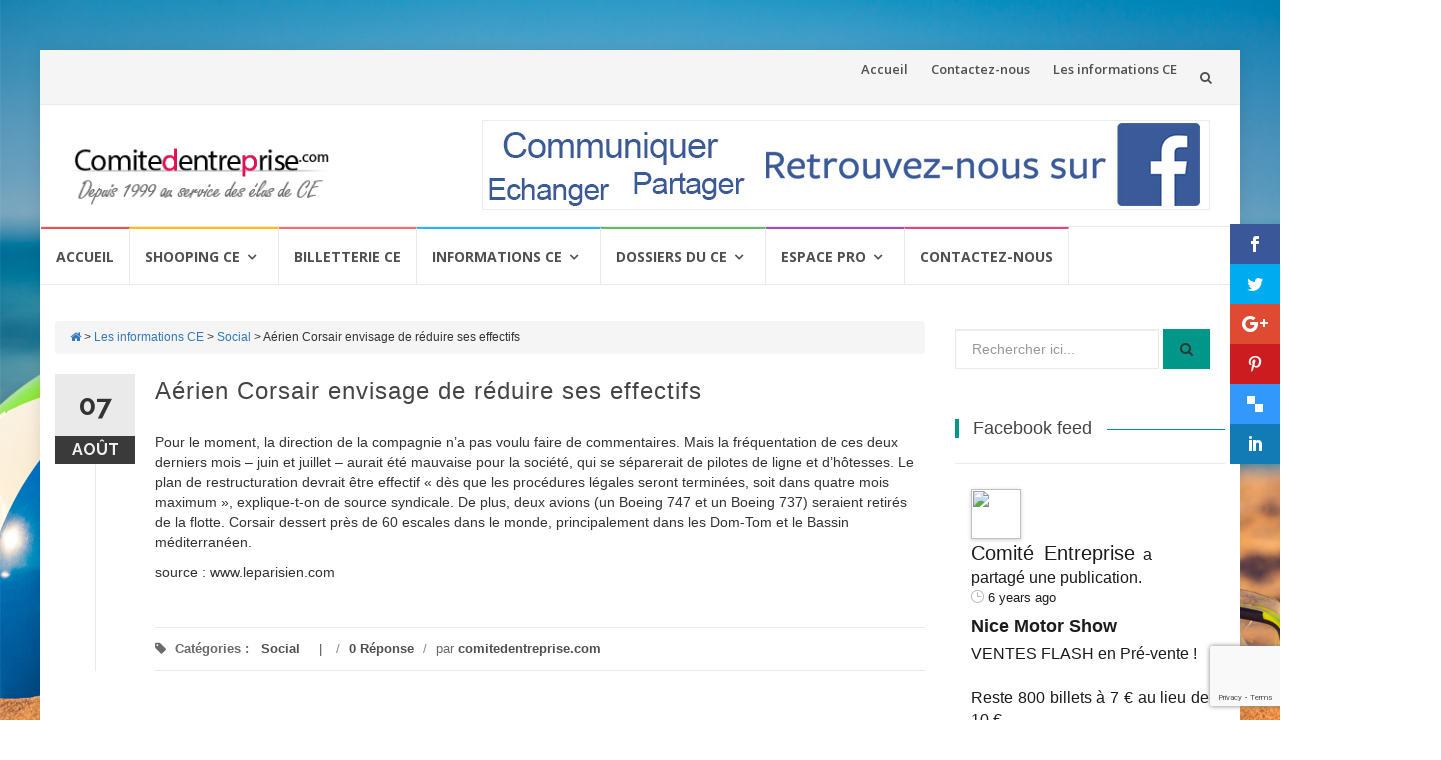

--- FILE ---
content_type: text/html; charset=UTF-8
request_url: http://www.comitedentreprise.com/2002/08/07/aerien-corsair-envisage-de-reduire-ses-effectifs/
body_size: 30463
content:
<!DOCTYPE html>
<html lang="fr-FR">
<head>
<meta charset="UTF-8">
<meta name="viewport" content="width=device-width, initial-scale=1">
<link rel="profile" href="http://gmpg.org/xfn/11">
<link rel="pingback" href="http://www.comitedentreprise.com/xmlrpc.php">

<script type="text/javascript">
/* <![CDATA[ */
(()=>{var e={};e.g=function(){if("object"==typeof globalThis)return globalThis;try{return this||new Function("return this")()}catch(e){if("object"==typeof window)return window}}(),function({ampUrl:n,isCustomizePreview:t,isAmpDevMode:r,noampQueryVarName:o,noampQueryVarValue:s,disabledStorageKey:i,mobileUserAgents:a,regexRegex:c}){if("undefined"==typeof sessionStorage)return;const d=new RegExp(c);if(!a.some((e=>{const n=e.match(d);return!(!n||!new RegExp(n[1],n[2]).test(navigator.userAgent))||navigator.userAgent.includes(e)})))return;e.g.addEventListener("DOMContentLoaded",(()=>{const e=document.getElementById("amp-mobile-version-switcher");if(!e)return;e.hidden=!1;const n=e.querySelector("a[href]");n&&n.addEventListener("click",(()=>{sessionStorage.removeItem(i)}))}));const g=r&&["paired-browsing-non-amp","paired-browsing-amp"].includes(window.name);if(sessionStorage.getItem(i)||t||g)return;const u=new URL(location.href),m=new URL(n);m.hash=u.hash,u.searchParams.has(o)&&s===u.searchParams.get(o)?sessionStorage.setItem(i,"1"):m.href!==u.href&&(window.stop(),location.replace(m.href))}({"ampUrl":"http:\/\/www.comitedentreprise.com\/2002\/08\/07\/aerien-corsair-envisage-de-reduire-ses-effectifs\/?amp=1","noampQueryVarName":"noamp","noampQueryVarValue":"mobile","disabledStorageKey":"amp_mobile_redirect_disabled","mobileUserAgents":["Mobile","Android","Silk\/","Kindle","BlackBerry","Opera Mini","Opera Mobi"],"regexRegex":"^\\\/((?:.|\\n)+)\\\/([i]*)$","isCustomizePreview":false,"isAmpDevMode":false})})();
/* ]]> */
</script>
<script>var et_site_url='http://www.comitedentreprise.com';var et_post_id='120130';function et_core_page_resource_fallback(a,b){"undefined"===typeof b&&(b=a.sheet.cssRules&&0===a.sheet.cssRules.length);b&&(a.onerror=null,a.onload=null,a.href?a.href=et_site_url+"/?et_core_page_resource="+a.id+et_post_id:a.src&&(a.src=et_site_url+"/?et_core_page_resource="+a.id+et_post_id))}
</script><meta name='robots' content='index, follow, max-image-preview:large, max-snippet:-1, max-video-preview:-1' />

	<!-- This site is optimized with the Yoast SEO plugin v23.0 - https://yoast.com/wordpress/plugins/seo/ -->
	<title>Aérien Corsair envisage de réduire ses effectifs - COMITE D&#039;ENTREPRISE</title>
	<link rel="canonical" href="http://www.comitedentreprise.com/2002/08/07/aerien-corsair-envisage-de-reduire-ses-effectifs/" />
	<meta property="og:locale" content="fr_FR" />
	<meta property="og:type" content="article" />
	<meta property="og:title" content="Aérien Corsair envisage de réduire ses effectifs - COMITE D&#039;ENTREPRISE" />
	<meta property="og:description" content="De 160 à 200 suppressions d&#039;emplois seraient prévues chez Corsair, une filiale de Nouvelles Frontières, selon un syndicat de la compagnie aérienne française. De même source, ce plan de restructuration devrait être mis en oeuvre dans les prochains mois. Il devrait cependant être annoncé aujourd&#039;hui même à l&#039;occasion d&#039;un comité d&#039;entreprise extraordinaire qui doit se tenir au siège de l&#039;entreprise à Rungis (Val-de-Marne)." />
	<meta property="og:url" content="http://www.comitedentreprise.com/2002/08/07/aerien-corsair-envisage-de-reduire-ses-effectifs/" />
	<meta property="og:site_name" content="COMITE D&#039;ENTREPRISE" />
	<meta property="article:published_time" content="2002-08-07T06:55:55+00:00" />
	<meta name="author" content="comitedentreprise.com" />
	<meta name="twitter:card" content="summary_large_image" />
	<meta name="twitter:label1" content="Écrit par" />
	<meta name="twitter:data1" content="comitedentreprise.com" />
	<meta name="twitter:label2" content="Durée de lecture estimée" />
	<meta name="twitter:data2" content="1 minute" />
	<script type="application/ld+json" class="yoast-schema-graph">{"@context":"https://schema.org","@graph":[{"@type":"Article","@id":"http://www.comitedentreprise.com/2002/08/07/aerien-corsair-envisage-de-reduire-ses-effectifs/#article","isPartOf":{"@id":"http://www.comitedentreprise.com/2002/08/07/aerien-corsair-envisage-de-reduire-ses-effectifs/"},"author":{"name":"comitedentreprise.com","@id":"http://www.comitedentreprise.com/#/schema/person/ba3cd1c6ef6a8109971cec82ebe66f00"},"headline":"Aérien Corsair envisage de réduire ses effectifs","datePublished":"2002-08-07T06:55:55+00:00","dateModified":"2002-08-07T06:55:55+00:00","mainEntityOfPage":{"@id":"http://www.comitedentreprise.com/2002/08/07/aerien-corsair-envisage-de-reduire-ses-effectifs/"},"wordCount":120,"publisher":{"@id":"http://www.comitedentreprise.com/#organization"},"articleSection":["Social"],"inLanguage":"fr-FR"},{"@type":"WebPage","@id":"http://www.comitedentreprise.com/2002/08/07/aerien-corsair-envisage-de-reduire-ses-effectifs/","url":"http://www.comitedentreprise.com/2002/08/07/aerien-corsair-envisage-de-reduire-ses-effectifs/","name":"Aérien Corsair envisage de réduire ses effectifs - COMITE D&#039;ENTREPRISE","isPartOf":{"@id":"http://www.comitedentreprise.com/#website"},"datePublished":"2002-08-07T06:55:55+00:00","dateModified":"2002-08-07T06:55:55+00:00","breadcrumb":{"@id":"http://www.comitedentreprise.com/2002/08/07/aerien-corsair-envisage-de-reduire-ses-effectifs/#breadcrumb"},"inLanguage":"fr-FR","potentialAction":[{"@type":"ReadAction","target":["http://www.comitedentreprise.com/2002/08/07/aerien-corsair-envisage-de-reduire-ses-effectifs/"]}]},{"@type":"BreadcrumbList","@id":"http://www.comitedentreprise.com/2002/08/07/aerien-corsair-envisage-de-reduire-ses-effectifs/#breadcrumb","itemListElement":[{"@type":"ListItem","position":1,"name":"Accueil","item":"http://www.comitedentreprise.com/"},{"@type":"ListItem","position":2,"name":"Les informations CE","item":"http://www.comitedentreprise.com/les-informations-ce/"},{"@type":"ListItem","position":3,"name":"Aérien Corsair envisage de réduire ses effectifs"}]},{"@type":"WebSite","@id":"http://www.comitedentreprise.com/#website","url":"http://www.comitedentreprise.com/","name":"COMITE D&#039;ENTREPRISE","description":"Depuis 1999 au service des élus de CE","publisher":{"@id":"http://www.comitedentreprise.com/#organization"},"potentialAction":[{"@type":"SearchAction","target":{"@type":"EntryPoint","urlTemplate":"http://www.comitedentreprise.com/?s={search_term_string}"},"query-input":"required name=search_term_string"}],"inLanguage":"fr-FR"},{"@type":"Organization","@id":"http://www.comitedentreprise.com/#organization","name":"COMITE D'ENTREPRISE","url":"http://www.comitedentreprise.com/","logo":{"@type":"ImageObject","inLanguage":"fr-FR","@id":"http://www.comitedentreprise.com/#/schema/logo/image/","url":"http://www.comitedentreprise.com/wp-content/uploads/2018/02/cropped-comite-d-entreprise.png","contentUrl":"http://www.comitedentreprise.com/wp-content/uploads/2018/02/cropped-comite-d-entreprise.png","width":273,"height":85,"caption":"COMITE D'ENTREPRISE"},"image":{"@id":"http://www.comitedentreprise.com/#/schema/logo/image/"}},{"@type":"Person","@id":"http://www.comitedentreprise.com/#/schema/person/ba3cd1c6ef6a8109971cec82ebe66f00","name":"comitedentreprise.com","image":{"@type":"ImageObject","inLanguage":"fr-FR","@id":"http://www.comitedentreprise.com/#/schema/person/image/","url":"http://0.gravatar.com/avatar/9240ab52bd1dc9be00bde64e7b9246c9?s=96&d=mm&r=g","contentUrl":"http://0.gravatar.com/avatar/9240ab52bd1dc9be00bde64e7b9246c9?s=96&d=mm&r=g","caption":"comitedentreprise.com"},"url":"http://www.comitedentreprise.com/author/adm-comite/"}]}</script>
	<!-- / Yoast SEO plugin. -->


<link rel='dns-prefetch' href='//maxcdn.bootstrapcdn.com' />
<link rel='dns-prefetch' href='//fonts.googleapis.com' />
<link rel="alternate" type="application/rss+xml" title="COMITE D&#039;ENTREPRISE &raquo; Flux" href="http://www.comitedentreprise.com/feed/" />
<link rel="alternate" type="application/rss+xml" title="COMITE D&#039;ENTREPRISE &raquo; Flux des commentaires" href="http://www.comitedentreprise.com/comments/feed/" />
		<!-- This site uses the Google Analytics by MonsterInsights plugin v8.25.0 - Using Analytics tracking - https://www.monsterinsights.com/ -->
		<!-- Remarque : MonsterInsights n’est actuellement pas configuré sur ce site. Le propriétaire doit authentifier son compte Google Analytics dans les réglages de MonsterInsights.  -->
					<!-- No tracking code set -->
				<!-- / Google Analytics by MonsterInsights -->
		<script type="text/javascript">
/* <![CDATA[ */
window._wpemojiSettings = {"baseUrl":"https:\/\/s.w.org\/images\/core\/emoji\/14.0.0\/72x72\/","ext":".png","svgUrl":"https:\/\/s.w.org\/images\/core\/emoji\/14.0.0\/svg\/","svgExt":".svg","source":{"concatemoji":"http:\/\/www.comitedentreprise.com\/wp-includes\/js\/wp-emoji-release.min.js?ver=6.4.7"}};
/*! This file is auto-generated */
!function(i,n){var o,s,e;function c(e){try{var t={supportTests:e,timestamp:(new Date).valueOf()};sessionStorage.setItem(o,JSON.stringify(t))}catch(e){}}function p(e,t,n){e.clearRect(0,0,e.canvas.width,e.canvas.height),e.fillText(t,0,0);var t=new Uint32Array(e.getImageData(0,0,e.canvas.width,e.canvas.height).data),r=(e.clearRect(0,0,e.canvas.width,e.canvas.height),e.fillText(n,0,0),new Uint32Array(e.getImageData(0,0,e.canvas.width,e.canvas.height).data));return t.every(function(e,t){return e===r[t]})}function u(e,t,n){switch(t){case"flag":return n(e,"\ud83c\udff3\ufe0f\u200d\u26a7\ufe0f","\ud83c\udff3\ufe0f\u200b\u26a7\ufe0f")?!1:!n(e,"\ud83c\uddfa\ud83c\uddf3","\ud83c\uddfa\u200b\ud83c\uddf3")&&!n(e,"\ud83c\udff4\udb40\udc67\udb40\udc62\udb40\udc65\udb40\udc6e\udb40\udc67\udb40\udc7f","\ud83c\udff4\u200b\udb40\udc67\u200b\udb40\udc62\u200b\udb40\udc65\u200b\udb40\udc6e\u200b\udb40\udc67\u200b\udb40\udc7f");case"emoji":return!n(e,"\ud83e\udef1\ud83c\udffb\u200d\ud83e\udef2\ud83c\udfff","\ud83e\udef1\ud83c\udffb\u200b\ud83e\udef2\ud83c\udfff")}return!1}function f(e,t,n){var r="undefined"!=typeof WorkerGlobalScope&&self instanceof WorkerGlobalScope?new OffscreenCanvas(300,150):i.createElement("canvas"),a=r.getContext("2d",{willReadFrequently:!0}),o=(a.textBaseline="top",a.font="600 32px Arial",{});return e.forEach(function(e){o[e]=t(a,e,n)}),o}function t(e){var t=i.createElement("script");t.src=e,t.defer=!0,i.head.appendChild(t)}"undefined"!=typeof Promise&&(o="wpEmojiSettingsSupports",s=["flag","emoji"],n.supports={everything:!0,everythingExceptFlag:!0},e=new Promise(function(e){i.addEventListener("DOMContentLoaded",e,{once:!0})}),new Promise(function(t){var n=function(){try{var e=JSON.parse(sessionStorage.getItem(o));if("object"==typeof e&&"number"==typeof e.timestamp&&(new Date).valueOf()<e.timestamp+604800&&"object"==typeof e.supportTests)return e.supportTests}catch(e){}return null}();if(!n){if("undefined"!=typeof Worker&&"undefined"!=typeof OffscreenCanvas&&"undefined"!=typeof URL&&URL.createObjectURL&&"undefined"!=typeof Blob)try{var e="postMessage("+f.toString()+"("+[JSON.stringify(s),u.toString(),p.toString()].join(",")+"));",r=new Blob([e],{type:"text/javascript"}),a=new Worker(URL.createObjectURL(r),{name:"wpTestEmojiSupports"});return void(a.onmessage=function(e){c(n=e.data),a.terminate(),t(n)})}catch(e){}c(n=f(s,u,p))}t(n)}).then(function(e){for(var t in e)n.supports[t]=e[t],n.supports.everything=n.supports.everything&&n.supports[t],"flag"!==t&&(n.supports.everythingExceptFlag=n.supports.everythingExceptFlag&&n.supports[t]);n.supports.everythingExceptFlag=n.supports.everythingExceptFlag&&!n.supports.flag,n.DOMReady=!1,n.readyCallback=function(){n.DOMReady=!0}}).then(function(){return e}).then(function(){var e;n.supports.everything||(n.readyCallback(),(e=n.source||{}).concatemoji?t(e.concatemoji):e.wpemoji&&e.twemoji&&(t(e.twemoji),t(e.wpemoji)))}))}((window,document),window._wpemojiSettings);
/* ]]> */
</script>
<link crossorigin="anonymous" rel='stylesheet' id='twb-open-sans-css' href='https://fonts.googleapis.com/css?family=Open+Sans%3A300%2C400%2C500%2C600%2C700%2C800&#038;display=swap&#038;ver=6.4.7' type='text/css' media='all' />
<link rel='stylesheet' id='twb-global-css' href='http://www.comitedentreprise.com/wp-content/plugins/wd-facebook-feed/booster/assets/css/global.css?ver=1.0.0' type='text/css' media='all' />
<style id='wp-emoji-styles-inline-css' type='text/css'>

	img.wp-smiley, img.emoji {
		display: inline !important;
		border: none !important;
		box-shadow: none !important;
		height: 1em !important;
		width: 1em !important;
		margin: 0 0.07em !important;
		vertical-align: -0.1em !important;
		background: none !important;
		padding: 0 !important;
	}
</style>
<link rel='stylesheet' id='wp-block-library-css' href='http://www.comitedentreprise.com/wp-includes/css/dist/block-library/style.min.css?ver=6.4.7' type='text/css' media='all' />
<style id='classic-theme-styles-inline-css' type='text/css'>
/*! This file is auto-generated */
.wp-block-button__link{color:#fff;background-color:#32373c;border-radius:9999px;box-shadow:none;text-decoration:none;padding:calc(.667em + 2px) calc(1.333em + 2px);font-size:1.125em}.wp-block-file__button{background:#32373c;color:#fff;text-decoration:none}
</style>
<style id='global-styles-inline-css' type='text/css'>
body{--wp--preset--color--black: #000000;--wp--preset--color--cyan-bluish-gray: #abb8c3;--wp--preset--color--white: #ffffff;--wp--preset--color--pale-pink: #f78da7;--wp--preset--color--vivid-red: #cf2e2e;--wp--preset--color--luminous-vivid-orange: #ff6900;--wp--preset--color--luminous-vivid-amber: #fcb900;--wp--preset--color--light-green-cyan: #7bdcb5;--wp--preset--color--vivid-green-cyan: #00d084;--wp--preset--color--pale-cyan-blue: #8ed1fc;--wp--preset--color--vivid-cyan-blue: #0693e3;--wp--preset--color--vivid-purple: #9b51e0;--wp--preset--gradient--vivid-cyan-blue-to-vivid-purple: linear-gradient(135deg,rgba(6,147,227,1) 0%,rgb(155,81,224) 100%);--wp--preset--gradient--light-green-cyan-to-vivid-green-cyan: linear-gradient(135deg,rgb(122,220,180) 0%,rgb(0,208,130) 100%);--wp--preset--gradient--luminous-vivid-amber-to-luminous-vivid-orange: linear-gradient(135deg,rgba(252,185,0,1) 0%,rgba(255,105,0,1) 100%);--wp--preset--gradient--luminous-vivid-orange-to-vivid-red: linear-gradient(135deg,rgba(255,105,0,1) 0%,rgb(207,46,46) 100%);--wp--preset--gradient--very-light-gray-to-cyan-bluish-gray: linear-gradient(135deg,rgb(238,238,238) 0%,rgb(169,184,195) 100%);--wp--preset--gradient--cool-to-warm-spectrum: linear-gradient(135deg,rgb(74,234,220) 0%,rgb(151,120,209) 20%,rgb(207,42,186) 40%,rgb(238,44,130) 60%,rgb(251,105,98) 80%,rgb(254,248,76) 100%);--wp--preset--gradient--blush-light-purple: linear-gradient(135deg,rgb(255,206,236) 0%,rgb(152,150,240) 100%);--wp--preset--gradient--blush-bordeaux: linear-gradient(135deg,rgb(254,205,165) 0%,rgb(254,45,45) 50%,rgb(107,0,62) 100%);--wp--preset--gradient--luminous-dusk: linear-gradient(135deg,rgb(255,203,112) 0%,rgb(199,81,192) 50%,rgb(65,88,208) 100%);--wp--preset--gradient--pale-ocean: linear-gradient(135deg,rgb(255,245,203) 0%,rgb(182,227,212) 50%,rgb(51,167,181) 100%);--wp--preset--gradient--electric-grass: linear-gradient(135deg,rgb(202,248,128) 0%,rgb(113,206,126) 100%);--wp--preset--gradient--midnight: linear-gradient(135deg,rgb(2,3,129) 0%,rgb(40,116,252) 100%);--wp--preset--font-size--small: 13px;--wp--preset--font-size--medium: 20px;--wp--preset--font-size--large: 36px;--wp--preset--font-size--x-large: 42px;--wp--preset--spacing--20: 0.44rem;--wp--preset--spacing--30: 0.67rem;--wp--preset--spacing--40: 1rem;--wp--preset--spacing--50: 1.5rem;--wp--preset--spacing--60: 2.25rem;--wp--preset--spacing--70: 3.38rem;--wp--preset--spacing--80: 5.06rem;--wp--preset--shadow--natural: 6px 6px 9px rgba(0, 0, 0, 0.2);--wp--preset--shadow--deep: 12px 12px 50px rgba(0, 0, 0, 0.4);--wp--preset--shadow--sharp: 6px 6px 0px rgba(0, 0, 0, 0.2);--wp--preset--shadow--outlined: 6px 6px 0px -3px rgba(255, 255, 255, 1), 6px 6px rgba(0, 0, 0, 1);--wp--preset--shadow--crisp: 6px 6px 0px rgba(0, 0, 0, 1);}:where(.is-layout-flex){gap: 0.5em;}:where(.is-layout-grid){gap: 0.5em;}body .is-layout-flow > .alignleft{float: left;margin-inline-start: 0;margin-inline-end: 2em;}body .is-layout-flow > .alignright{float: right;margin-inline-start: 2em;margin-inline-end: 0;}body .is-layout-flow > .aligncenter{margin-left: auto !important;margin-right: auto !important;}body .is-layout-constrained > .alignleft{float: left;margin-inline-start: 0;margin-inline-end: 2em;}body .is-layout-constrained > .alignright{float: right;margin-inline-start: 2em;margin-inline-end: 0;}body .is-layout-constrained > .aligncenter{margin-left: auto !important;margin-right: auto !important;}body .is-layout-constrained > :where(:not(.alignleft):not(.alignright):not(.alignfull)){max-width: var(--wp--style--global--content-size);margin-left: auto !important;margin-right: auto !important;}body .is-layout-constrained > .alignwide{max-width: var(--wp--style--global--wide-size);}body .is-layout-flex{display: flex;}body .is-layout-flex{flex-wrap: wrap;align-items: center;}body .is-layout-flex > *{margin: 0;}body .is-layout-grid{display: grid;}body .is-layout-grid > *{margin: 0;}:where(.wp-block-columns.is-layout-flex){gap: 2em;}:where(.wp-block-columns.is-layout-grid){gap: 2em;}:where(.wp-block-post-template.is-layout-flex){gap: 1.25em;}:where(.wp-block-post-template.is-layout-grid){gap: 1.25em;}.has-black-color{color: var(--wp--preset--color--black) !important;}.has-cyan-bluish-gray-color{color: var(--wp--preset--color--cyan-bluish-gray) !important;}.has-white-color{color: var(--wp--preset--color--white) !important;}.has-pale-pink-color{color: var(--wp--preset--color--pale-pink) !important;}.has-vivid-red-color{color: var(--wp--preset--color--vivid-red) !important;}.has-luminous-vivid-orange-color{color: var(--wp--preset--color--luminous-vivid-orange) !important;}.has-luminous-vivid-amber-color{color: var(--wp--preset--color--luminous-vivid-amber) !important;}.has-light-green-cyan-color{color: var(--wp--preset--color--light-green-cyan) !important;}.has-vivid-green-cyan-color{color: var(--wp--preset--color--vivid-green-cyan) !important;}.has-pale-cyan-blue-color{color: var(--wp--preset--color--pale-cyan-blue) !important;}.has-vivid-cyan-blue-color{color: var(--wp--preset--color--vivid-cyan-blue) !important;}.has-vivid-purple-color{color: var(--wp--preset--color--vivid-purple) !important;}.has-black-background-color{background-color: var(--wp--preset--color--black) !important;}.has-cyan-bluish-gray-background-color{background-color: var(--wp--preset--color--cyan-bluish-gray) !important;}.has-white-background-color{background-color: var(--wp--preset--color--white) !important;}.has-pale-pink-background-color{background-color: var(--wp--preset--color--pale-pink) !important;}.has-vivid-red-background-color{background-color: var(--wp--preset--color--vivid-red) !important;}.has-luminous-vivid-orange-background-color{background-color: var(--wp--preset--color--luminous-vivid-orange) !important;}.has-luminous-vivid-amber-background-color{background-color: var(--wp--preset--color--luminous-vivid-amber) !important;}.has-light-green-cyan-background-color{background-color: var(--wp--preset--color--light-green-cyan) !important;}.has-vivid-green-cyan-background-color{background-color: var(--wp--preset--color--vivid-green-cyan) !important;}.has-pale-cyan-blue-background-color{background-color: var(--wp--preset--color--pale-cyan-blue) !important;}.has-vivid-cyan-blue-background-color{background-color: var(--wp--preset--color--vivid-cyan-blue) !important;}.has-vivid-purple-background-color{background-color: var(--wp--preset--color--vivid-purple) !important;}.has-black-border-color{border-color: var(--wp--preset--color--black) !important;}.has-cyan-bluish-gray-border-color{border-color: var(--wp--preset--color--cyan-bluish-gray) !important;}.has-white-border-color{border-color: var(--wp--preset--color--white) !important;}.has-pale-pink-border-color{border-color: var(--wp--preset--color--pale-pink) !important;}.has-vivid-red-border-color{border-color: var(--wp--preset--color--vivid-red) !important;}.has-luminous-vivid-orange-border-color{border-color: var(--wp--preset--color--luminous-vivid-orange) !important;}.has-luminous-vivid-amber-border-color{border-color: var(--wp--preset--color--luminous-vivid-amber) !important;}.has-light-green-cyan-border-color{border-color: var(--wp--preset--color--light-green-cyan) !important;}.has-vivid-green-cyan-border-color{border-color: var(--wp--preset--color--vivid-green-cyan) !important;}.has-pale-cyan-blue-border-color{border-color: var(--wp--preset--color--pale-cyan-blue) !important;}.has-vivid-cyan-blue-border-color{border-color: var(--wp--preset--color--vivid-cyan-blue) !important;}.has-vivid-purple-border-color{border-color: var(--wp--preset--color--vivid-purple) !important;}.has-vivid-cyan-blue-to-vivid-purple-gradient-background{background: var(--wp--preset--gradient--vivid-cyan-blue-to-vivid-purple) !important;}.has-light-green-cyan-to-vivid-green-cyan-gradient-background{background: var(--wp--preset--gradient--light-green-cyan-to-vivid-green-cyan) !important;}.has-luminous-vivid-amber-to-luminous-vivid-orange-gradient-background{background: var(--wp--preset--gradient--luminous-vivid-amber-to-luminous-vivid-orange) !important;}.has-luminous-vivid-orange-to-vivid-red-gradient-background{background: var(--wp--preset--gradient--luminous-vivid-orange-to-vivid-red) !important;}.has-very-light-gray-to-cyan-bluish-gray-gradient-background{background: var(--wp--preset--gradient--very-light-gray-to-cyan-bluish-gray) !important;}.has-cool-to-warm-spectrum-gradient-background{background: var(--wp--preset--gradient--cool-to-warm-spectrum) !important;}.has-blush-light-purple-gradient-background{background: var(--wp--preset--gradient--blush-light-purple) !important;}.has-blush-bordeaux-gradient-background{background: var(--wp--preset--gradient--blush-bordeaux) !important;}.has-luminous-dusk-gradient-background{background: var(--wp--preset--gradient--luminous-dusk) !important;}.has-pale-ocean-gradient-background{background: var(--wp--preset--gradient--pale-ocean) !important;}.has-electric-grass-gradient-background{background: var(--wp--preset--gradient--electric-grass) !important;}.has-midnight-gradient-background{background: var(--wp--preset--gradient--midnight) !important;}.has-small-font-size{font-size: var(--wp--preset--font-size--small) !important;}.has-medium-font-size{font-size: var(--wp--preset--font-size--medium) !important;}.has-large-font-size{font-size: var(--wp--preset--font-size--large) !important;}.has-x-large-font-size{font-size: var(--wp--preset--font-size--x-large) !important;}
.wp-block-navigation a:where(:not(.wp-element-button)){color: inherit;}
:where(.wp-block-post-template.is-layout-flex){gap: 1.25em;}:where(.wp-block-post-template.is-layout-grid){gap: 1.25em;}
:where(.wp-block-columns.is-layout-flex){gap: 2em;}:where(.wp-block-columns.is-layout-grid){gap: 2em;}
.wp-block-pullquote{font-size: 1.5em;line-height: 1.6;}
</style>
<link rel='stylesheet' id='contact-form-7-css' href='http://www.comitedentreprise.com/wp-content/plugins/contact-form-7/includes/css/styles.css?ver=5.9.6' type='text/css' media='all' />
<link rel='stylesheet' id='ffwd_frontend-css' href='http://www.comitedentreprise.com/wp-content/plugins/wd-facebook-feed/css/ffwd_frontend.css?ver=1.1.27' type='text/css' media='all' />
<link rel='stylesheet' id='ffwd_fonts-css' href='http://www.comitedentreprise.com/wp-content/plugins/wd-facebook-feed/css/fonts.css?ver=1.1.27' type='text/css' media='all' />
<link rel='stylesheet' id='ffwd_mCustomScrollbar-css' href='http://www.comitedentreprise.com/wp-content/plugins/wd-facebook-feed/css/jquery.mCustomScrollbar.css?ver=1.1.27' type='text/css' media='all' />
<link rel='stylesheet' id='et_monarch-css-css' href='http://www.comitedentreprise.com/wp-content/plugins/monarch/css/style.css?ver=1.4.14' type='text/css' media='all' />
<link crossorigin="anonymous" rel='stylesheet' id='et-gf-open-sans-css' href='http://fonts.googleapis.com/css?family=Open+Sans:400,700' type='text/css' media='all' />
<link rel='stylesheet' id='parent-style-css' href='http://www.comitedentreprise.com/wp-content/themes/islemag/style.css?ver=6.4.7' type='text/css' media='all' />
<link rel='stylesheet' id='islemag-bootstrap-css' href='http://www.comitedentreprise.com/wp-content/themes/islemag/css/bootstrap.min.css?ver=3.3.5' type='text/css' media='all' />
<link rel='stylesheet' id='islemag-style-css' href='http://www.comitedentreprise.com/wp-content/themes/comite/style.css?ver=6.4.7' type='text/css' media='all' />
<link rel='stylesheet' id='islemag-fontawesome-css' href='http://www.comitedentreprise.com/wp-content/themes/islemag/css/font-awesome.min.css?ver=4.4.0' type='text/css' media='all' />
<link crossorigin="anonymous" rel='stylesheet' id='islemag-fonts-css' href='//fonts.googleapis.com/css?family=Lato%3A400%2C700%7CRaleway%3A400%2C500%2C600%2C700%7COpen+Sans%3A400%2C700%2C600&#038;subset=latin%2Clatin-ext' type='text/css' media='all' />
<script type="text/javascript" src="http://www.comitedentreprise.com/wp-includes/js/jquery/jquery.min.js?ver=3.7.1" id="jquery-core-js"></script>
<script type="text/javascript" src="http://www.comitedentreprise.com/wp-includes/js/jquery/jquery-migrate.min.js?ver=3.4.1" id="jquery-migrate-js"></script>
<script type="text/javascript" src="http://www.comitedentreprise.com/wp-content/plugins/wd-facebook-feed/booster/assets/js/circle-progress.js?ver=1.2.2" id="twb-circle-js"></script>
<script type="text/javascript" id="twb-global-js-extra">
/* <![CDATA[ */
var twb = {"nonce":"e23b5735de","ajax_url":"http:\/\/www.comitedentreprise.com\/wp-admin\/admin-ajax.php","plugin_url":"http:\/\/www.comitedentreprise.com\/wp-content\/plugins\/wd-facebook-feed\/booster","href":"http:\/\/www.comitedentreprise.com\/wp-admin\/admin.php?page=twb_facebook-feed"};
var twb = {"nonce":"e23b5735de","ajax_url":"http:\/\/www.comitedentreprise.com\/wp-admin\/admin-ajax.php","plugin_url":"http:\/\/www.comitedentreprise.com\/wp-content\/plugins\/wd-facebook-feed\/booster","href":"http:\/\/www.comitedentreprise.com\/wp-admin\/admin.php?page=twb_facebook-feed"};
/* ]]> */
</script>
<script type="text/javascript" src="http://www.comitedentreprise.com/wp-content/plugins/wd-facebook-feed/booster/assets/js/global.js?ver=1.0.0" id="twb-global-js"></script>
<script type="text/javascript" id="ffwd_cache-js-extra">
/* <![CDATA[ */
var ffwd_cache = {"ajax_url":"http:\/\/www.comitedentreprise.com\/wp-admin\/admin-ajax.php","update_data":"[{\"id\":\"1\",\"name\":\"Comite Entreprise\",\"page_access_token\":\"EAAGgZARDXC3MBAKJFoTKNDKKikUsqVktWQlmZCxzUcMyJcAqWT1qGCm1IZBKYP6r69bXPkZCtXY1O0Q4C1pDcJu3Gj60ZB50wcUm6ZAVaNPgifTT5DTyCDXBE4JaWvGZAkQRiQkMgCYyZCj5etzWIhBoUyOG2kI6UGSVHdYHp5DGlmtraNZA8bIxt\",\"type\":\"page\",\"content_type\":\"timeline\",\"content\":\"statuses,photos,videos,links\",\"content_url\":\"https:\\\/\\\/www.facebook.com\\\/Comit\\u00e9 Entreprise-762717117219520\\\/\",\"timeline_type\":\"posts\",\"from\":\"762717117219520\",\"limit\":\"3\",\"app_id\":\"\",\"app_secret\":\"0\",\"exist_access\":\"1\",\"access_token\":\"0\",\"order\":\"1\",\"published\":\"1\",\"update_mode\":\"keep_old\",\"fb_view_type\":\"blog_style\",\"theme\":\"0\",\"masonry_hor_ver\":\"vertical\",\"image_max_columns\":\"5\",\"thumb_width\":\"200\",\"thumb_height\":\"150\",\"thumb_comments\":\"1\",\"thumb_likes\":\"0\",\"thumb_name\":\"1\",\"blog_style_width\":\"700\",\"blog_style_height\":\"\",\"blog_style_view_type\":\"1\",\"blog_style_comments\":\"1\",\"blog_style_likes\":\"1\",\"blog_style_message_desc\":\"1\",\"blog_style_shares\":\"1\",\"blog_style_shares_butt\":\"0\",\"blog_style_facebook\":\"0\",\"blog_style_twitter\":\"0\",\"blog_style_google\":\"0\",\"blog_style_author\":\"1\",\"blog_style_name\":\"1\",\"blog_style_place_name\":\"1\",\"fb_name\":\"0\",\"fb_plugin\":\"0\",\"album_max_columns\":\"5\",\"album_title\":\"show\",\"album_thumb_width\":\"200\",\"album_thumb_height\":\"150\",\"album_image_max_columns\":\"5\",\"album_image_thumb_width\":\"200\",\"album_image_thumb_height\":\"150\",\"pagination_type\":\"1\",\"objects_per_page\":\"10\",\"popup_fullscreen\":\"0\",\"popup_width\":\"800\",\"popup_height\":\"600\",\"popup_effect\":\"fade\",\"popup_autoplay\":\"0\",\"open_commentbox\":\"1\",\"popup_interval\":\"5\",\"popup_enable_filmstrip\":\"0\",\"popup_filmstrip_height\":\"70\",\"popup_comments\":\"1\",\"popup_likes\":\"1\",\"popup_shares\":\"1\",\"popup_author\":\"1\",\"popup_name\":\"1\",\"popup_place_name\":\"1\",\"popup_enable_ctrl_btn\":\"1\",\"popup_enable_fullscreen\":\"1\",\"popup_enable_info_btn\":\"0\",\"popup_message_desc\":\"1\",\"popup_enable_facebook\":\"0\",\"popup_enable_twitter\":\"0\",\"popup_enable_google\":\"0\",\"view_on_fb\":\"1\",\"post_text_length\":\"200\",\"event_street\":\"0\",\"event_city\":\"0\",\"event_country\":\"0\",\"event_zip\":\"0\",\"event_map\":\"0\",\"event_date\":\"0\",\"event_desp_length\":\"0\",\"comments_replies\":\"1\",\"comments_filter\":\"toplevel\",\"comments_order\":\"chronological\",\"page_plugin_pos\":\"bottom\",\"page_plugin_fans\":\"1\",\"page_plugin_cover\":\"1\",\"page_plugin_header\":\"0\",\"page_plugin_width\":\"380\",\"image_onclick_action\":\"lightbox\",\"event_order\":\"0\",\"upcoming_events\":\"0\",\"fb_page_id\":\"762717117219520\",\"data_count\":\"5\"}]","need_update":"false"};
/* ]]> */
</script>
<script type="text/javascript" src="http://www.comitedentreprise.com/wp-content/plugins/wd-facebook-feed/js/ffwd_cache.js?ver=1.1.27" id="ffwd_cache-js"></script>
<script type="text/javascript" id="ffwd_frontend-js-extra">
/* <![CDATA[ */
var ffwd_frontend_text = {"comment_reply":"Reply","view":"View","more_comments":"more comments","year":"year","years":"years","hour":"hour","hours":"hours","months":"months","month":"month","weeks":"weeks","week":"week","days":"days","day":"day","minutes":"minutes","minute":"minute","seconds":"seconds","second":"second","ago":"ago","ajax_url":"http:\/\/www.comitedentreprise.com\/wp-admin\/admin-ajax.php","and":"and","others":"others"};
/* ]]> */
</script>
<script type="text/javascript" src="http://www.comitedentreprise.com/wp-content/plugins/wd-facebook-feed/js/ffwd_frontend.js?ver=1.1.27" id="ffwd_frontend-js"></script>
<script type="text/javascript" src="http://www.comitedentreprise.com/wp-content/plugins/wd-facebook-feed/js/jquery.mobile.js?ver=1.1.27" id="ffwd_jquery_mobile-js"></script>
<script type="text/javascript" src="http://www.comitedentreprise.com/wp-content/plugins/wd-facebook-feed/js/jquery.mCustomScrollbar.concat.min.js?ver=1.1.27" id="ffwd_mCustomScrollbar-js"></script>
<script type="text/javascript" src="http://www.comitedentreprise.com/wp-content/plugins/wd-facebook-feed/js/jquery.fullscreen-0.4.1.js?ver=0.4.1" id="jquery-fullscreen-js"></script>
<script type="text/javascript" id="ffwd_gallery_box-js-extra">
/* <![CDATA[ */
var ffwd_objectL10n = {"ffwd_field_required":"field is required.","ffwd_mail_validation":"This is not a valid email address.","ffwd_search_result":"There are no images matching your search."};
/* ]]> */
</script>
<script type="text/javascript" src="http://www.comitedentreprise.com/wp-content/plugins/wd-facebook-feed/js/ffwd_gallery_box.js?ver=1.1.27" id="ffwd_gallery_box-js"></script>
<script type="text/javascript" src="https://maxcdn.bootstrapcdn.com/bootstrap/3.3.7/js/bootstrap.min.js?ver=6.4.7" id="bootstrap-js"></script>
<script type="text/javascript" src="http://www.comitedentreprise.com/wp-content/themes/comite/js/comite.js?ver=6.4.7" id="comite-script-js"></script>
<link rel="https://api.w.org/" href="http://www.comitedentreprise.com/wp-json/" /><link rel="alternate" type="application/json" href="http://www.comitedentreprise.com/wp-json/wp/v2/posts/120130" /><link rel="EditURI" type="application/rsd+xml" title="RSD" href="http://www.comitedentreprise.com/xmlrpc.php?rsd" />
<meta name="generator" content="WordPress 6.4.7" />
<link rel='shortlink' href='http://www.comitedentreprise.com/?p=120130' />
<link rel="alternate" type="application/json+oembed" href="http://www.comitedentreprise.com/wp-json/oembed/1.0/embed?url=http%3A%2F%2Fwww.comitedentreprise.com%2F2002%2F08%2F07%2Faerien-corsair-envisage-de-reduire-ses-effectifs%2F" />
<link rel="alternate" type="text/xml+oembed" href="http://www.comitedentreprise.com/wp-json/oembed/1.0/embed?url=http%3A%2F%2Fwww.comitedentreprise.com%2F2002%2F08%2F07%2Faerien-corsair-envisage-de-reduire-ses-effectifs%2F&#038;format=xml" />
<link rel="alternate" type="text/html" media="only screen and (max-width: 640px)" href="http://www.comitedentreprise.com/2002/08/07/aerien-corsair-envisage-de-reduire-ses-effectifs/?amp=1"><link rel="apple-touch-icon" sizes="180x180" href="/wp-content/uploads/fbrfg/apple-touch-icon.png">
<link rel="icon" type="image/png" sizes="32x32" href="/wp-content/uploads/fbrfg/favicon-32x32.png">
<link rel="icon" type="image/png" sizes="16x16" href="/wp-content/uploads/fbrfg/favicon-16x16.png">
<link rel="manifest" href="/wp-content/uploads/fbrfg/site.webmanifest">
<link rel="mask-icon" href="/wp-content/uploads/fbrfg/safari-pinned-tab.svg" color="#5bbad5">
<link rel="shortcut icon" href="/wp-content/uploads/fbrfg/favicon.ico">
<meta name="msapplication-TileColor" content="#da532c">
<meta name="msapplication-config" content="/wp-content/uploads/fbrfg/browserconfig.xml">
<meta name="theme-color" content="#ffffff"><style type="text/css" id="et-social-custom-css">
				 
			</style><link rel="preload" href="http://www.comitedentreprise.com/wp-content/plugins/monarch/core/admin/fonts/modules.ttf" as="font" crossorigin="anonymous"><style type="text/css" id="custom-background-css">
body.custom-background { background-image: url("http://www.comitedentreprise.com/wp-content/uploads/2018/02/comite-entreprise-background.jpg"); background-position: right center; background-size: cover; background-repeat: no-repeat; background-attachment: fixed; }
</style>
	<link rel="amphtml" href="http://www.comitedentreprise.com/2002/08/07/aerien-corsair-envisage-de-reduire-ses-effectifs/?amp=1"><style>#amp-mobile-version-switcher{left:0;position:absolute;width:100%;z-index:100}#amp-mobile-version-switcher>a{background-color:#444;border:0;color:#eaeaea;display:block;font-family:-apple-system,BlinkMacSystemFont,Segoe UI,Roboto,Oxygen-Sans,Ubuntu,Cantarell,Helvetica Neue,sans-serif;font-size:16px;font-weight:600;padding:15px 0;text-align:center;-webkit-text-decoration:none;text-decoration:none}#amp-mobile-version-switcher>a:active,#amp-mobile-version-switcher>a:focus,#amp-mobile-version-switcher>a:hover{-webkit-text-decoration:underline;text-decoration:underline}</style><style type="text/css">.title-border span { color: #454545 }.post .entry-title, .post h1, .post h2, .post h3, .post h4, .post h5, .post h6, .post h1 a, .post h2 a, .post h3 a, .post h4 a, .post h5 a, .post h6 a { color: #454545 }.page-header h1 { color: #454545 }.sidebar .widget li a, .islemag-content-right, .islemag-content-right a, .post .entry-content, .post .entry-content p,
		 .post .entry-cats, .post .entry-cats a, .post .entry-comments.post .entry-separator, .post .entry-footer a,
		 .post .entry-footer span, .post .entry-footer .entry-cats, .post .entry-footer .entry-cats a, .author-content { color: ##454545}.islemag-top-container .entry-block .entry-overlay-meta .entry-title a { color: #ffffff }.islemag-top-container .entry-overlay-meta .entry-overlay-date { color: #ffffff }.islemag-top-container .entry-overlay-meta .entry-separator { color: #ffffff }.islemag-top-container .entry-overlay-meta > a { color: #ffffff }.home.blog .islemag-content-left .entry-title a, .blog-related-carousel .entry-title a { color: #454545 }.islemag-content-left .entry-meta, .islemag-content-left .blog-related-carousel .entry-content p,
		.islemag-content-left .blog-related-carousel .entry-cats .entry-label, .islemag-content-left .blog-related-carousel .entry-cats a,
		.islemag-content-left .blog-related-carousel > a, .islemag-content-left .blog-related-carousel .entry-footer > a { color: #454545 }.islemag-content-left .entry-meta .entry-separator { color: #454545 }.islemag-content-left .entry-meta a { color: #454545 }.islemag-content-left .islemag-template3 .col-sm-6 .entry-overlay p { color: #454545 }</style></head>

<body class="post-template-default single single-post postid-120130 single-format-standard custom-background wp-custom-logo et_monarch">
		<div id="wrapper" 
	class="boxed">

		<header id="header" class="site-header" role="banner">
						<div 
			class="navbar-top container-fluid">
								<div class="navbar-left social-icons">
									</div>

				<button type="button" class="navbar-btn"><i class="fa fa-search"></i></button>

				<div class="navbar-right">
					<div id="navbar" class="navbar">
						<nav id="top-navigation" class="navigation top-navigation" role="navigation">
							<button class="menu-toggle">Menu</button>
							<a class="screen-reader-text skip-link" href="#content" title="Aller au contenu">Aller au contenu</a>
							<div class="menu-haut-container"><ul id="primary-menu" class="nav-menu"><li id="menu-item-128040" class="menu-item menu-item-type-post_type menu-item-object-page menu-item-home menu-item-128040"><a href="http://www.comitedentreprise.com/">Accueil</a></li>
<li id="menu-item-128042" class="menu-item menu-item-type-post_type menu-item-object-page menu-item-128042"><a href="http://www.comitedentreprise.com/contactez-nous/">Contactez-nous</a></li>
<li id="menu-item-128043" class="menu-item menu-item-type-post_type menu-item-object-page current_page_parent menu-item-128043"><a href="http://www.comitedentreprise.com/les-informations-ce/">Les informations CE</a></li>
</ul></div>						</nav><!-- #site-navigation -->
					</div><!-- #navbar -->
				</div>
				<div class="navbar-white top" id="header-search-form">
					
<form class="navbar-form" role="search" action="http://www.comitedentreprise.com/">
	<span class="screen-reader-text">Recherche pour :</span>
	<input type="search" id="s" name="s" class="form-control" placeholder="Rechercher ici..." title="Recherche pour :">
	<button type="submit" title="Search"><i class="fa fa-search"></i></button>
</form>
				</div><!-- End #header-search-form -->
							</div>

			<div class="header-content clearfix">
								<div class="col-md-3 col-sm-3 col-xs-12 navbar-brand">
					<a href="http://www.comitedentreprise.com/" class="custom-logo-link" rel="home"><img width="273" height="85" src="http://www.comitedentreprise.com/wp-content/uploads/2018/02/cropped-comite-d-entreprise.png" class="custom-logo" alt="COMITE D&#039;ENTREPRISE" decoding="async" srcset="http://www.comitedentreprise.com/wp-content/uploads/2018/02/cropped-comite-d-entreprise.png 273w, http://www.comitedentreprise.com/wp-content/uploads/2018/02/cropped-comite-d-entreprise-110x34.png 110w" sizes="(max-width: 273px) 100vw, 273px" /></a><div class="header-logo-wrap text-header islemag_only_customizer"><p itemprop="headline" id="site-title" class="site-title"><a href="http://www.comitedentreprise.com/" title="COMITE D&#039;ENTREPRISE" rel="home">COMITE D&#039;ENTREPRISE</a></p><p itemprop="description" id="site-description" class="site-description">Depuis 1999 au service des élus de CE</p></div>				</div>

				<div class="col-md-9 col-sm-9 col-xs-12 islemag-banner">
					<div id="islemag_content_ad-widget-2" class="widget islemag_content_ad"><div class="islemag-ad-banner-content"><a href="https://www.facebook.com/Comit%C3%A9-Entreprise-762717117219520/" target=""><img src="http://www.comitedentreprise.com/wp-content/uploads/2018/02/facebook-comite-entrerpise-1.jpg" /></a></div></div>				</div>
							</div>

									<div id="navbar" class="navbar 
			islemag-sticky">
				<nav id="site-navigation" class="navigation main-navigation" role="navigation">
					<button class="menu-toggle">Menu</button>
					<a class="screen-reader-text skip-link" href="#content" title="Aller au contenu">Aller au contenu</a>
					<div class="menu-all-pages-container"><ul id="primary-menu" class="nav-menu"><li id="menu-item-1636" class="menu-item menu-item-type-custom menu-item-object-custom menu-item-1636"><a href="/">Accueil</a></li>
<li id="menu-item-128014" class="menu-item menu-item-type-custom menu-item-object-custom menu-item-has-children menu-item-128014"><a href="/shopping-ce/">Shooping CE</a>
<ul class="sub-menu">
	<li id="menu-item-128015" class="menu-item menu-item-type-taxonomy menu-item-object-categories_fournisseurs menu-item-128015"><a href="http://www.comitedentreprise.com/shopping-ce/fournisseurs/avantages-ce-aux-salaries/">Avantages CE aux salariés</a></li>
	<li id="menu-item-128016" class="menu-item menu-item-type-taxonomy menu-item-object-categories_fournisseurs menu-item-128016"><a href="http://www.comitedentreprise.com/shopping-ce/fournisseurs/fonctionnement-du-ce/">Fonctionnement du CE</a></li>
	<li id="menu-item-128017" class="menu-item menu-item-type-taxonomy menu-item-object-categories_fournisseurs menu-item-128017"><a href="http://www.comitedentreprise.com/shopping-ce/fournisseurs/loisirs-sport-aventure/">Loisirs &#8211; Sport &#8211; Aventure</a></li>
	<li id="menu-item-128018" class="menu-item menu-item-type-taxonomy menu-item-object-categories_fournisseurs menu-item-128018"><a href="http://www.comitedentreprise.com/shopping-ce/fournisseurs/noel-et-fetes-des-ce/">Noël et Fêtes des CE</a></li>
	<li id="menu-item-128019" class="menu-item menu-item-type-taxonomy menu-item-object-categories_fournisseurs menu-item-128019"><a href="http://www.comitedentreprise.com/shopping-ce/fournisseurs/sorties-soirees/">Sorties &#8211; Soirées</a></li>
	<li id="menu-item-128020" class="menu-item menu-item-type-taxonomy menu-item-object-categories_fournisseurs menu-item-128020"><a href="http://www.comitedentreprise.com/shopping-ce/fournisseurs/voyages-sejours/">Voyages &#8211; Séjours</a></li>
</ul>
</li>
<li id="menu-item-128217" class="menu-item menu-item-type-custom menu-item-object-custom menu-item-128217"><a href="http://www.comitedentreprise.com/shopping-ce/fournisseurs/billetterie-du-ce/">Billetterie CE</a></li>
<li id="menu-item-128021" class="menu-item menu-item-type-custom menu-item-object-custom menu-item-has-children menu-item-128021"><a href="#">Informations CE</a>
<ul class="sub-menu">
	<li id="menu-item-128022" class="menu-item menu-item-type-taxonomy menu-item-object-category current-post-ancestor current-menu-parent current-post-parent menu-item-128022"><a href="http://www.comitedentreprise.com/information-ce/social/">Social</a></li>
	<li id="menu-item-128023" class="menu-item menu-item-type-taxonomy menu-item-object-category menu-item-128023"><a href="http://www.comitedentreprise.com/information-ce/actualite/">Actualité</a></li>
	<li id="menu-item-128024" class="menu-item menu-item-type-taxonomy menu-item-object-category menu-item-128024"><a href="http://www.comitedentreprise.com/information-ce/internet/">Internet</a></li>
	<li id="menu-item-128025" class="menu-item menu-item-type-taxonomy menu-item-object-category menu-item-128025"><a href="http://www.comitedentreprise.com/information-ce/culture/">Culture</a></li>
</ul>
</li>
<li id="menu-item-128049" class="menu-item menu-item-type-custom menu-item-object-custom menu-item-has-children menu-item-128049"><a href="#">Dossiers du CE</a>
<ul class="sub-menu">
	<li id="menu-item-128100" class="menu-item menu-item-type-post_type menu-item-object-page menu-item-128100"><a href="http://www.comitedentreprise.com/fonctionnement-du-ce/la-signature-des-accords-collectifs/">La signature des accords collectifs</a></li>
	<li id="menu-item-128101" class="menu-item menu-item-type-post_type menu-item-object-page menu-item-128101"><a href="http://www.comitedentreprise.com/fonctionnement-du-ce/reunion-et-role-du-chsct/">Réunion et rôle du CHSCT</a></li>
	<li id="menu-item-128102" class="menu-item menu-item-type-post_type menu-item-object-page menu-item-128102"><a href="http://www.comitedentreprise.com/fonctionnement-du-ce/le-representant-syndical-au-ce/">Le représentant syndical au CE</a></li>
	<li id="menu-item-128103" class="menu-item menu-item-type-post_type menu-item-object-page menu-item-128103"><a href="http://www.comitedentreprise.com/fonctionnement-du-ce/le-reglement-interieur-du-ce/">Le règlement intérieur du CE</a></li>
	<li id="menu-item-128104" class="menu-item menu-item-type-post_type menu-item-object-page menu-item-128104"><a href="http://www.comitedentreprise.com/fonctionnement-du-ce/calcul-de-la-participation-et-prise-en-compte-des-credits-dimpots/">Calcul de la participation et prise en compte des crédits d&rsquo;impôts</a></li>
	<li id="menu-item-128105" class="menu-item menu-item-type-post_type menu-item-object-page menu-item-128105"><a href="http://www.comitedentreprise.com/fonctionnement-du-ce/acces-aux-locaux-et-controle-des-horaires-de-travail-pour-les-institutions-representatives-du-personnel/">Accès aux locaux et contrôle des horaires de travail pour les institutions représentatives du personnel</a></li>
	<li id="menu-item-128106" class="menu-item menu-item-type-post_type menu-item-object-page menu-item-128106"><a href="http://www.comitedentreprise.com/fonctionnement-du-ce/loi-de-securisation-de-lemploi-licenciements-economiques-plan-de-sauvegarde-de-lemploi/">Loi de sécurisation de l&#8217;emploi &#8211; Licenciements économiques &#8211; Plan de sauvegarde de l&#8217;emploi</a></li>
	<li id="menu-item-128107" class="menu-item menu-item-type-post_type menu-item-object-page menu-item-128107"><a href="http://www.comitedentreprise.com/fonctionnement-du-ce/la-disparition-du-comite-dentreprise/">La disparition du Comité d&rsquo;Entreprise</a></li>
	<li id="menu-item-128109" class="menu-item menu-item-type-post_type menu-item-object-page menu-item-128109"><a href="http://www.comitedentreprise.com/fonctionnement-du-ce/la-denonciation-des-accords-collectifs/">La dénonciation des accords collectifs</a></li>
	<li id="menu-item-128108" class="menu-item menu-item-type-post_type menu-item-object-page menu-item-128108"><a href="http://www.comitedentreprise.com/fonctionnement-du-ce/information-consultation-du-ce-les-delais/">L&rsquo;information-consultation du CE : les délais</a></li>
	<li id="menu-item-128110" class="menu-item menu-item-type-post_type menu-item-object-page menu-item-128110"><a href="http://www.comitedentreprise.com/fonctionnement-du-ce/comment-agir-suite-au-declenchement-du-droit-dalerte/">Comment agir suite au déclenchement du droit d&rsquo;alerte</a></li>
	<li id="menu-item-128111" class="menu-item menu-item-type-post_type menu-item-object-page menu-item-128111"><a href="http://www.comitedentreprise.com/fonctionnement-du-ce/comment-un-cdd-prend-il-fin-pour-un-membre-du-ce/">Comment un CDD prend-il fin pour un membre du CE ?</a></li>
	<li id="menu-item-128112" class="menu-item menu-item-type-post_type menu-item-object-page menu-item-128112"><a href="http://www.comitedentreprise.com/fonctionnement-du-ce/avis-du-chsct-doit-etre-rendu-avant-celui-du-ce/">L&rsquo;avis du CHSCT doit etre rendu avant celui du CE</a></li>
	<li id="menu-item-128113" class="menu-item menu-item-type-post_type menu-item-object-page menu-item-128113"><a href="http://www.comitedentreprise.com/fonctionnement-du-ce/ameliorer-le-financement-des-asc-de-votre-comite-dentreprise/">Améliorer le financement des ASC de votre comité d&rsquo;entreprise</a></li>
</ul>
</li>
<li id="menu-item-128050" class="menu-item menu-item-type-custom menu-item-object-custom menu-item-has-children menu-item-128050"><a href="#">Espace PRO</a>
<ul class="sub-menu">
	<li id="menu-item-128125" class="menu-item menu-item-type-post_type menu-item-object-page menu-item-128125"><a href="http://www.comitedentreprise.com/commande/">Vous référencer sur le site</a></li>
	<li id="menu-item-128126" class="menu-item menu-item-type-post_type menu-item-object-page menu-item-128126"><a href="http://www.comitedentreprise.com/contactez-nous/">Contactez-nous</a></li>
</ul>
</li>
<li id="menu-item-128029" class="menu-item menu-item-type-post_type menu-item-object-page menu-item-128029"><a href="http://www.comitedentreprise.com/contactez-nous/">Contactez-nous</a></li>
</ul></div>				</nav><!-- #site-navigation -->
			</div><!-- #navbar -->
			

		</header><!-- End #header -->
				<div 
		id="content"	class="site-content">

		<div id="primary" class="content-area">
						<div 
			class="islemag-content-left col-md-9">
				<main id="main" class="site-main" role="main">

				
<div class="row">
	<div class="col-md-12">

<div class="breadcrumb"> <!-- Breadcrumb NavXT 7.3.0 -->
<span property="itemListElement" typeof="ListItem"><a property="item" typeof="WebPage" title="Go to COMITE D&#039;ENTREPRISE." href="http://www.comitedentreprise.com" class="home"><span property="name"><i class="fa fa-home"></i></span></a><meta property="position" content="1"></span> &gt; <span property="itemListElement" typeof="ListItem"><a property="item" typeof="WebPage" title="Go to Les informations CE." href="http://www.comitedentreprise.com/les-informations-ce/" class="post-root post post-post"><span property="name">Les informations CE</span></a><meta property="position" content="2"></span> &gt; <span property="itemListElement" typeof="ListItem"><a property="item" typeof="WebPage" title="Go to the Social category archives." href="http://www.comitedentreprise.com/information-ce/social/" class="taxonomy category"><span property="name">Social</span></a><meta property="position" content="3"></span> &gt; <span property="itemListElement" typeof="ListItem"><span property="name">Aérien Corsair envisage de réduire ses effectifs</span><meta property="position" content="4"></span> </div>


		<article id="post-120130" class="entry single post-120130 post type-post status-publish format-standard hentry category-social">
			
					<span class="entry-date">07			<span>AOûT</span></span>
					<h1 class="entry-title">Aérien Corsair envisage de réduire ses effectifs</h1>
			<div class="entry-content">
				<p>Pour le moment, la direction de la compagnie n&rsquo;a pas voulu faire de commentaires. Mais la fréquentation de ces deux derniers mois &#8211; juin et juillet &#8211; aurait été mauvaise pour la société, qui se séparerait de pilotes de ligne et d&rsquo;hôtesses. Le plan de restructuration devrait être effectif « dès que les procédures légales seront terminées, soit dans quatre mois maximum », explique-t-on de source syndicale. De plus, deux avions (un Boeing 747 et un Boeing 737) seraient retirés de la flotte. Corsair dessert près de 60 escales dans le monde, principalement dans les Dom-Tom et le Bassin méditerranéen.</p>
<p>source : www.leparisien.com</p>
<span class="et_social_bottom_trigger"></span>							</div><!-- End .entry-content -->

			<footer class="entry-footer clearfix">
								<span class="entry-cats">
						<span class="entry-label">
							<i class="fa fa-tag"></i> Catégories :						</span>
					<a href="http://www.comitedentreprise.com/information-ce/social/">Social</a>					</span><!-- End .entry-tags -->
				<span class="entry-separator">/</span>
				<a href="#"
					class="entry-comments">0 Réponse</a>
				<span class="entry-separator">/</span>
				par <a
						href="http://www.comitedentreprise.com/author/adm-comite/"
						class="entry-author">comitedentreprise.com</a>
				<time class="date updated published"
					datetime="2002-08-07T06:55:55+02:00">7 août 2002</time>
			</footer>

						<div class="about-author author vcard clearfix
					islemag_hide">
				<h3 class="title-underblock custom">Auteur de l’article : <a
							href="http://www.comitedentreprise.com/author/adm-comite/"
							class="fn">comitedentreprise.com</a></h3>
									<figure class="pull-left">
						<img alt='' src='http://0.gravatar.com/avatar/9240ab52bd1dc9be00bde64e7b9246c9?s=96&#038;d=mm&#038;r=g' srcset='http://0.gravatar.com/avatar/9240ab52bd1dc9be00bde64e7b9246c9?s=96&#038;d=mm&#038;r=g 2x' class='avatar avatar-96 photo' height='96' width='96' decoding='async'/>					</figure>
									<div class="author-content">
									</div><!-- End .author-content -->
			</div><!-- End .about-author -->
		</article>

				<h3 class="mb30 title-underblock custom blog-related-carousel-title
						">Articles similaires</h3>
		<div class="blog-related-carousel owl-carousel small-nav
						">
								<article class="entry entry-box">
						<div class="entry-media">
							<div class="entry-media">
								<figure>
									<a href="http://www.comitedentreprise.com/2014/09/09/droit-dinformation-prealable-de-tous-les-salaries-de-la-cession-envisagee/">
										<img class="owl-lazy" data-src="http://www.comitedentreprise.com/wp-content/themes/islemag/img/related-placeholder.jpg"/>									</a>
								</figure>
							</div><!-- End .entry-media -->
						</div><!-- End .entry-media -->

						<div class="entry-content-wrapper">
							<span class="entry-date">09								<span>SEP</span></span>
																						<h2 class="entry-title"><a href="http://www.comitedentreprise.com/2014/09/09/droit-dinformation-prealable-de-tous-les-salaries-de-la-cession-envisagee/">Droit d&#039;information préalable de tous les salariés de la cession envisagée&#8230;</a>
								</h2>
														<div class="entry-content">
								<p>Droit d'information préalable de tous les salariés de la cession envisagée de leur entreprise La LOI n° 2014-856 du 31 juillet 2014...</p>
							</div><!-- End .entry-content -->
						</div><!-- End .entry-content-wrapper -->

						<footer class="entry-footer clearfix">
														<span class="entry-cats">
								<span class="entry-label"><i class="fa fa-tag"></i></span>
								<a href="http://www.comitedentreprise.com/information-ce/social/">Social</a>								</span><!-- End .entry-tags -->

							<a href="http://www.comitedentreprise.com/2014/09/09/droit-dinformation-prealable-de-tous-les-salaries-de-la-cession-envisagee/"
								class="entry-readmore text-right">Lire la suite<i
									class="fa fa-angle-right"></i></a>
						</footer>
					</article>
										<article class="entry entry-box">
						<div class="entry-media">
							<div class="entry-media">
								<figure>
									<a href="http://www.comitedentreprise.com/2014/07/25/comment-le-delegue-syndical-peut-il-mener-a-bien-ses-missions/">
										<img class="owl-lazy" data-src="http://www.comitedentreprise.com/wp-content/themes/islemag/img/related-placeholder.jpg"/>									</a>
								</figure>
							</div><!-- End .entry-media -->
						</div><!-- End .entry-media -->

						<div class="entry-content-wrapper">
							<span class="entry-date">25								<span>JUIL</span></span>
																						<h2 class="entry-title"><a href="http://www.comitedentreprise.com/2014/07/25/comment-le-delegue-syndical-peut-il-mener-a-bien-ses-missions/">Comment le délégué syndical peut-il mener à bien ses missions ?</a>
								</h2>
														<div class="entry-content">
								<p>Une fois désigné, le délégué syndical (DS) peut exercer ses fonctions. Plusieurs attributions lui sont réservées. S'il est avant...</p>
							</div><!-- End .entry-content -->
						</div><!-- End .entry-content-wrapper -->

						<footer class="entry-footer clearfix">
														<span class="entry-cats">
								<span class="entry-label"><i class="fa fa-tag"></i></span>
								<a href="http://www.comitedentreprise.com/information-ce/social/">Social</a>								</span><!-- End .entry-tags -->

							<a href="http://www.comitedentreprise.com/2014/07/25/comment-le-delegue-syndical-peut-il-mener-a-bien-ses-missions/"
								class="entry-readmore text-right">Lire la suite<i
									class="fa fa-angle-right"></i></a>
						</footer>
					</article>
										<article class="entry entry-box">
						<div class="entry-media">
							<div class="entry-media">
								<figure>
									<a href="http://www.comitedentreprise.com/2014/07/02/lobligation-de-formation-en-l-absence-de-demande-du-salarie/">
										<img class="owl-lazy" data-src="http://www.comitedentreprise.com/wp-content/themes/islemag/img/related-placeholder.jpg"/>									</a>
								</figure>
							</div><!-- End .entry-media -->
						</div><!-- End .entry-media -->

						<div class="entry-content-wrapper">
							<span class="entry-date">02								<span>JUIL</span></span>
																						<h2 class="entry-title"><a href="http://www.comitedentreprise.com/2014/07/02/lobligation-de-formation-en-l-absence-de-demande-du-salarie/">L&#039;obligation de formation en l&#039; absence de demande du salarié</a>
								</h2>
														<div class="entry-content">
								<p>L'employeur a une obligation de formation de ses salariés et c'est à lui de la mettre en oeuvre de son propre chef. Au cours de...</p>
							</div><!-- End .entry-content -->
						</div><!-- End .entry-content-wrapper -->

						<footer class="entry-footer clearfix">
														<span class="entry-cats">
								<span class="entry-label"><i class="fa fa-tag"></i></span>
								<a href="http://www.comitedentreprise.com/information-ce/social/">Social</a>								</span><!-- End .entry-tags -->

							<a href="http://www.comitedentreprise.com/2014/07/02/lobligation-de-formation-en-l-absence-de-demande-du-salarie/"
								class="entry-readmore text-right">Lire la suite<i
									class="fa fa-angle-right"></i></a>
						</footer>
					</article>
										<article class="entry entry-box">
						<div class="entry-media">
							<div class="entry-media">
								<figure>
									<a href="http://www.comitedentreprise.com/2014/05/21/mise-en-place-du-chsct-cest-leffectif-de-lentreprise-qui-compte/">
										<img class="owl-lazy" data-src="http://www.comitedentreprise.com/wp-content/themes/islemag/img/related-placeholder.jpg"/>									</a>
								</figure>
							</div><!-- End .entry-media -->
						</div><!-- End .entry-media -->

						<div class="entry-content-wrapper">
							<span class="entry-date">21								<span>MAI</span></span>
																						<h2 class="entry-title"><a href="http://www.comitedentreprise.com/2014/05/21/mise-en-place-du-chsct-cest-leffectif-de-lentreprise-qui-compte/">Mise en place du CHSCT : c&#039;est l&#039;effectif de l&#039;entreprise qui compte !</a>
								</h2>
														<div class="entry-content">
								<p>Tout salarié employé par une entreprise dont l'effectif est au moins égal à 50 salariés doit relever d'un CHSCT. L'effectif à prendre...</p>
							</div><!-- End .entry-content -->
						</div><!-- End .entry-content-wrapper -->

						<footer class="entry-footer clearfix">
														<span class="entry-cats">
								<span class="entry-label"><i class="fa fa-tag"></i></span>
								<a href="http://www.comitedentreprise.com/information-ce/social/">Social</a>								</span><!-- End .entry-tags -->

							<a href="http://www.comitedentreprise.com/2014/05/21/mise-en-place-du-chsct-cest-leffectif-de-lentreprise-qui-compte/"
								class="entry-readmore text-right">Lire la suite<i
									class="fa fa-angle-right"></i></a>
						</footer>
					</article>
										<article class="entry entry-box">
						<div class="entry-media">
							<div class="entry-media">
								<figure>
									<a href="http://www.comitedentreprise.com/2014/04/29/le-compte-personnel-de-formation-cpf-une-revolution/">
										<img class="owl-lazy" data-src="http://www.comitedentreprise.com/wp-content/themes/islemag/img/related-placeholder.jpg"/>									</a>
								</figure>
							</div><!-- End .entry-media -->
						</div><!-- End .entry-media -->

						<div class="entry-content-wrapper">
							<span class="entry-date">29								<span>AVR</span></span>
																						<h2 class="entry-title"><a href="http://www.comitedentreprise.com/2014/04/29/le-compte-personnel-de-formation-cpf-une-revolution/">Le compte personnel de formation (CPF), une révolution ?</a>
								</h2>
														<div class="entry-content">
								<p>Le droit individuel à la formation (DIF) va s'éteindre le 1er janvier 2015. Il va être remplacé par le compte personnel de formation...</p>
							</div><!-- End .entry-content -->
						</div><!-- End .entry-content-wrapper -->

						<footer class="entry-footer clearfix">
														<span class="entry-cats">
								<span class="entry-label"><i class="fa fa-tag"></i></span>
								<a href="http://www.comitedentreprise.com/information-ce/social/">Social</a>								</span><!-- End .entry-tags -->

							<a href="http://www.comitedentreprise.com/2014/04/29/le-compte-personnel-de-formation-cpf-une-revolution/"
								class="entry-readmore text-right">Lire la suite<i
									class="fa fa-angle-right"></i></a>
						</footer>
					</article>
							</div><!-- End .blog-related-carousel -->
	</div><!-- End .col-md-12 -->
</div><!-- End .row -->
<div class="mb20"></div><!-- space -->

				</main><!-- #main -->
			</div><!-- #primary -->
		</div><!-- #primary -->



<aside 
class="col-md-3 sidebar islemag-content-right"role="complementary">
	<div id="search-2" class="widget widget_search">
<form class="navbar-form" role="search" action="http://www.comitedentreprise.com/">
	<span class="screen-reader-text">Recherche pour :</span>
	<input type="search" id="s" name="s" class="form-control" placeholder="Rechercher ici..." title="Recherche pour :">
	<button type="submit" title="Search"><i class="fa fa-search"></i></button>
</form>
</div><div id="ffwd_info-2" class="widget ffwd_info"><h3 class="title-border dkgreen title-bg-line"><span>Facebook feed</span></h3>    <div id="ffwd_container_0">
    <style>
		  #ffwd_container1_0 {
				margin: 0px auto 10px auto;
      }

		  #ffwd_container1_0 a {
				box-shadow: none;
      }
      #ffwd_container1_0 #ffwd_container2_0 .blog_style_objects_conteiner_0{
				background-color: rgba(0, 0, 0, 0);
				text-align: center;
				width: 100%;
				position: relative;
      }
			#ffwd_container1_0 #ffwd_container2_0 .ffwd_page_plugin_0{
				margin: 30px 0px 0px 0px;
				background-color: rgba(0, 0, 0, 0);
				text-align: center;
				width: 100%;
				position: relative;
      }
			#ffwd_container1_0 #ffwd_container2_0 .blog_style_objects_conteiner_0 .blog_style_objects_conteiner_1_0{
        display: inline-block;
        -moz-box-sizing: border-box;
        box-sizing: border-box;
        max-width: 100%;
        width: px;
				text-align: left;
				      }
			#ffwd_container1_0 #ffwd_container2_0 .blog_style_objects_conteiner_0 .ffwd_blog_style_header_container_0 {
				display: inline-block;
				width: px;
				max-width: 100%;
				text-align: left;
				padding: 10px;
				box-sizing: border-box;
				background-color: #FFFFFF;
			}
			#ffwd_container1_0 #ffwd_container2_0 .blog_style_objects_conteiner_0 .ffwd_blog_style_header_container_0 .ffwd_blog_style_header_0 {
				display: inline-block;
				font-family: inherit;
				font-size: 24px;
				font-weight: normal;
				color: #1C1C1C;
				margin: 0px 0px 0px 5px;
			}
			#ffwd_container1_0 #ffwd_container2_0 .blog_style_objects_conteiner_0 .ffwd_blog_style_header_container_0 .ffwd_blog_style_header_icon_0 {
				font-size: px;
				color: #;
			}
      #ffwd_container1_0 #ffwd_container2_0 .blog_style_objects_0 {
        display: inline-block;
        -moz-box-sizing: border-box;
        box-sizing: border-box;
        max-width: 100%;
        width: px;
				text-align: left;
      }
      #ffwd_container1_0 #ffwd_container2_0 .blog_style_object_container_0 {
				width: 100%;
        max-width: 100%;
        padding: 16px;
				box-shadow: ;
        margin: 0;
        box-sizing: border-box;
        border-width: 1px;
        border-radius: px;
        border-top-style: solid;
				border-color: #EBEBEB;
        background-color: #FFFFFF;
      }

      #ffwd_container1_0 #ffwd_container2_0 .blog_style_image_container_0 {
        padding: 0px;				position: relative;
      }
      #ffwd_container1_0 #ffwd_container2_0 .ffwd_blog_style_object_ver_al_0 {
        display: table-cell;
        vertical-align: top;
				text-align: left;
      }

      #ffwd_container1_0 #ffwd_container2_0 .ffwd_blog_style_object_ver_0 {
        text-align: center;
        display: table;
        vertical-align: middle;
        height: 100%;
        width:100%;
      }

			#ffwd_container1_0 #ffwd_container2_0 .ffwd_play_icon_0 {
				position: absolute;
				width: 100%;
				height: 100%;
				top: 0px;
				background: url('http://www.comitedentreprise.com/wp-content/plugins/wd-facebook-feed/images/feed/play_gray.png') no-repeat center center;
				background-size: 40px;
				z-index: 1;
				transition: all 0.5s;
				cursor: pointer;
      }

			#ffwd_container1_0 #ffwd_container2_0 .ffwd_play_icon_0:hover {
				background: url('http://www.comitedentreprise.com/wp-content/plugins/wd-facebook-feed/images/feed/play.png') no-repeat center center, rgba(0, 0, 0, 0.46);
				background-size: 40px;
				cursor: pointer;
      }

			#ffwd_container1_0 #ffwd_container2_0 .ffwd_blog_style_object_ver_al_0 .ffwd_lightbox_0 {
        outline: none;
      }

			#ffwd_container1_0 #ffwd_container2_0 .ffwd_blog_style_object_ver_al_0 .ffwd_lightbox_0:focus {
        outline: none;
      }

			#ffwd_container1_0 #ffwd_container2_0 .ffwd_blog_style_object_ver_al_0 .ffwd_link_0 {
        outline: none;
      }

			#ffwd_container1_0 #ffwd_container2_0 .ffwd_blog_style_object_ver_al_0 .ffwd_link_0:focus {
        outline: none;
      }
			#ffwd_container1_0 #ffwd_container2_0 .bwg_blog_style_img_cont_0 {
        position: relative;
				display: inline-block;
      }
      #ffwd_container1_0 #ffwd_container2_0 .bwg_blog_style_img_cont_0 .ffwd_blog_style_img_0 {
        padding: 0 !important;
        width: auto;
				border-radius: 0px;
      }
      /*pagination styles*/
      #ffwd_container1_0 #ffwd_container2_0 .tablenav-pages_0 {
				text-align: center;
				font-size: 12px;
				font-family: inherit;
				font-weight: bold;
				color: #666666;
				margin: 6px 0 4px;
				display: block;
				height: 30px;
				line-height: 30px;
      }
      @media only screen and (max-width : 520px) {
				#ffwd_container1_0 #ffwd_container2_0 .displaying-num_0 {
				  display: none;
				}
				#ffwd_container1_0 #ffwd_container2_0 .ffwd_blog_style_object_info_container_0 {
					float: none !important;
					width: 100% !important;
				}

				#ffwd_container1_0 #ffwd_container2_0 .blog_style_object_container_0 {
					float: none;
					width: 100%;
					height: auto;
					margin: 4px 0px 0px 0px;
					padding: 4px 10px;
					box-sizing: border-box;
				}
				#ffwd_container1_0 #ffwd_container2_0 .ffwd_blog_style_object_ver_al_0 {
					text-align: center !important;
				}
      }
      #ffwd_container1_0 #ffwd_container2_0 .displaying-num_0 {
				font-size: 12px;
				font-family: inherit;
				font-weight: bold;
				color: #666666;
				margin-right: 10px;
				vertical-align: middle;
      }
      #ffwd_container1_0 #ffwd_container2_0 .paging-input_0 {
				font-size: 12px;
				font-family: inherit;
				font-weight: bold;
				color: #666666;
				vertical-align: middle;
      }
      #ffwd_container1_0 #ffwd_container2_0 .tablenav-pages_0 a.disabled,
      #ffwd_container1_0 #ffwd_container2_0 .tablenav-pages_0 a.disabled:hover,
      #ffwd_container1_0 #ffwd_container2_0 .tablenav-pages_0 a.disabled:focus {
				cursor: default;
				color: rgba(102, 102, 102, 0.5);
      }
      #ffwd_container1_0 #ffwd_container2_0 .tablenav-pages_0 a {
				cursor: pointer;
				font-size: 12px;
				font-family: inherit;
				font-weight: bold;
				color: #000000;
				text-decoration: none;
				padding: 3px 6px;
				margin: 0;
				border-radius: 0;
				border-style: solid;
				border-width: 1px;
				border-color: #E3E3E3;
				background-color: #FFFFFF;
				opacity: 1.00;
				filter: Alpha(opacity=100);
				box-shadow: 0;
				transition: all 0.3s ease 0s;-webkit-transition: all 0.3s ease 0s;      }
      #ffwd_container1_0 #ffwd_container2_0 #spider_popup_overlay_0 {
				background-color: #000000;
        opacity: 0.60;
        filter: Alpha(opacity=60);
      }
      #ffwd_container1_0 #ffwd_container2_0 .ffwd_blog_style_object_info_container_0 {
        margin-bottom: 15px;padding: 0px;        text-align: justify;
        background-color: #FFFFFF;
        height: 100%;
        box-sizing:border-box;
      }
      #ffwd_container1_0 #ffwd_container2_0 .ffwd_blog_style_object_info_container_0 .ffwd_blog_style_object_from_pic_container_0 img {
        border-radius: 0px;
      }
			#ffwd_container1_0 #ffwd_container2_0 .ffwd_blog_style_object_info_container_0 .ffwd_from_time_post_0 {
				font-size: 13px;
				font-weight: normal;
				font-family: inherit;
        padding: 0 0px 3px 0;
        margin: 0;
				min-width: 72px;
				color: #1C1C1C;
      }


			#ffwd_container1_0 #ffwd_container2_0 .ffwd_blog_style_object_info_container_0 .ffwd_blog_style_object_from_pic_container_0 {
				float:left;
				margin:0px 16px 0px 0px
      }

			#ffwd_container1_0 #ffwd_container2_0 .ffwd_blog_style_object_info_container_0 .ffwd_hashtag_0, #ffwd_container1_0 #ffwd_container2_0 .ffwd_blog_style_object_info_container_0 .ffwd_message_tag_0 {
				color: #000000;
				font-size: 12px;
				font-weight: normal;
				text-decoration:none;
				outline: none;
				border-style: none;
      }

			#ffwd_container1_0 #ffwd_container2_0 .ffwd_blog_style_object_info_container_0 .ffwd_hashtag_0:hover, #ffwd_container1_0 #ffwd_container2_0 .ffwd_blog_style_object_info_container_0 .ffwd_message_tag_0:hover {
        text-decoration:underline;
        color: #21759b;
        outline: none;
				border-style: none;
      }

      #ffwd_container1_0 #ffwd_container2_0 .bwg_blog_style_full_width {
        float: none !important;
        width: 100% !important;
      }

      #ffwd_container1_0 #ffwd_container2_0 .ffwd_blog_style_object_info_container_0 .ffwd_blog_style_object_from_name_0 {
        font-size: 20px;
        font-weight: normal;
        font-family: inherit;
				color: #1C1C1C;
				margin: 0px;
				text-decoration: none;
				outline: none;
				border-style: none;
				transition: 0.1s color linear;
      }

			#ffwd_container1_0 #ffwd_container2_0 .ffwd_blog_style_object_info_container_0 .ffwd_blog_style_object_from_name_0:hover, #ffwd_container1_0 #ffwd_container2_0 .ffwd_blog_style_object_info_container_0 .ffwd_blog_style_object_from_name_0:focus  {
        font-size: 20px;
        font-weight: normal;
        font-family: inherit;
				color: #1C1C1C;
				margin: 0px;
				text-decoration: none;
				outline: none;
				border-style: none;
				transition: 0.1s color linear;
      }

			#ffwd_container1_0 #ffwd_container2_0 .ffwd_blog_style_object_info_container_0 .ffwd_blog_style_object_story_0 {
        color: #1C1C1C;
				font-size: 16px;
				font-weight: normal;
				font-family: inherit;
      }

			#ffwd_container1_0 #ffwd_container2_0 .ffwd_blog_style_object_info_container_0 .ffwd_see_more_message, #ffwd_container1_0 #ffwd_container2_0 .ffwd_blog_style_object_info_container_0 .ffwd_see_more_description {
				font-weight: normal;
				font-family: inherit;
				font-size: 14px;
				outline: none;
				border-style: none;
				color: #1C1C1C;
			}
			#ffwd_container1_0 #ffwd_container2_0 .ffwd_blog_style_object_info_container_0 .ffwd_see_less_message, #ffwd_container1_0 #ffwd_container2_0 .ffwd_blog_style_object_info_container_0 .ffwd_see_less_description {
				font-size: 14px;
				font-weight: normal;
				font-family: inherit;
				color: #1C1C1C;
				outline: none;
				border-style: none;
			}
			.ffwd_see_less_message:hover, .ffwd_see_less_message:focus, .ffwd_see_more_message:hover, .ffwd_see_more_message:focus,  .ffwd_see_more_description:hover, .ffwd_see_more_description:focus, .ffwd_see_less_description:hover, .ffwd_see_less_description:focus {
				text-decoration: underline;
				font-size: 14px;
				font-weight: normal;
				font-family: inherit;
				color: #1C1C1C;
				outline: none;
				border-style: none;
			}
			#ffwd_container1_0 #ffwd_container2_0 .ffwd_blog_style_object_info_container_0 .ffwd_place_name_0 {
				color: #1C1C1C;
				font-size: 14px;
				font-weight: normal;
				font-family: inherit;
				text-decoration: none;
				outline: none;
				border: none;
				margin: 0px;
      }
			#ffwd_container1_0 #ffwd_container2_0 .ffwd_blog_style_object_info_container_0 .ffwd_place_name_0:hover {
				color: #1C1C1C;
				font-size: 14px;
				font-weight: normal;
				font-family: inherit;
				text-decoration: underline;
				outline: none;
				border: none;
				margin: 0px;
      }
      #ffwd_container1_0 #ffwd_container2_0 a.ffwd_blog_style_object_name_0 {
        outline: none;
				border-style: none;
				color: #1C1C1C;
        font-weight: bold;
        font-size: 18px;
				font-family: inherit;
				font-style: normal;
				margin: 10px 0px 7px 0px;
        text-align: left;
      }

			#ffwd_container1_0 #ffwd_container2_0 a.ffwd_blog_style_object_name_0:hover, #ffwd_container1_0 #ffwd_container2_0 a.ffwd_blog_style_object_name_0:focus {
        outline: none;
				border-style: none;
				text-decoration: underline;
				color: #1C1C1C;
        font-weight: bold;
        font-size: 18px;
				font-family: inherit;
				font-style: normal;
				margin: 10px 0px 7px 0px;
        text-align: left;
      }

      #ffwd_container1_0 #ffwd_container2_0 .bwg_blog_style_object_description_0 {
        color: #1C1C1C;
				font-size: 16px;
        font-weight: normal;
				font-style: normal;
			  font-variant: normal;
				font-family: inherit;
      }

      #ffwd_container1_0 #ffwd_container2_0 .ffwd_blog_style_object_description_hide_0 {
      }

      #ffwd_container1_0 #ffwd_container2_0 .ffwd_blog_style_object_messages_0 {
        color: #1C1C1C;
				font-size: 16px;
        font-weight: normal;
				font-style: normal;
			  font-variant: normal;
				font-family: inherit;
          margin-bottom: 4px;
      }
      #ffwd_container1_0 #ffwd_container2_0 .ffwd {
        vertical-align: baseline;
      }

      #ffwd_container1_0 #ffwd_container2_0 .ffwd_title_spun1_0 {
				display: block;
				background-color: #FFFFFF;
				margin: 8px 0px 0px 0px;
				text-align: center;
				padding: 3px 0px;
				border-bottom-style: solid;
				/*border-top-style: solid;*/
				border-width: 1px;
				border-color: #E8E8E8;
				cursor: pointer;
      }

      #ffwd_container1_0 #ffwd_container2_0 .ffwd_title_spun1_0 .ffwd_comments_likes_0 {
        display: block;
        opacity: 1;
        filter: Alpha(opacity=100);
        text-align: center;
        /*width: 180px;*/
        padding: 0px;
		  position: relative;
      }

			#ffwd_container1_0 #ffwd_container2_0 .blog_style_object_container_0 .ffwd_likes_names_count_0 {
				margin: 4px 0px 0px 0px;
				text-align: left;
				border-bottom-style: solid;
				/*border-top-style: solid;*/
				border-width: 1px;
				border-color: #E8E8E8;
				background-color: #FFFFFF;
				box-sizing: border-box;
				padding: 3px 0px;
			}

			#ffwd_container1_0 #ffwd_container2_0 .blog_style_object_container_0 .ffwd_comments_content_0 {
				margin: 4px 0px 0px 0px;
			}

			#ffwd_container1_0 #ffwd_container2_0 .blog_style_object_container_0 .ffwd_comments_content_0 .ffwd_comment_author_pic_0 > img {
				width:32px;
				height:32px;
				margin: 0px;
				padding: 0px;
			}

			#ffwd_container1_0 #ffwd_container2_0 .blog_style_object_container_0 .ffwd_comments_content_0 .ffwd_view_more_comments_cont_0 {
				margin: 10px 0px 0px 0px;
				text-align: left;
				padding: 0px 0px 0px 6px;
			}
			#ffwd_container1_0 #ffwd_container2_0 .blog_style_object_container_0 .ffwd_comments_content_0 .ffwd_view_more_comments_cont_0 a.ffwd_view_more_comments {
				outline: none;
				border-style: none;
			}
			#ffwd_container1_0 #ffwd_container2_0 .blog_style_object_container_0 .ffwd_comments_content_0 .ffwd_view_more_comments_cont_0 a.ffwd_view_more_comments:hover {
				outline: none;
				border-style: none;
				text-decoration: underline;
				color: #1C1C1C;
			}
			#ffwd_container1_0 #ffwd_container2_0 .blog_style_object_container_0 .ffwd_comments_content_0 .ffwd_view_more_comments_cont_0 a.ffwd_view_more_comments > span {
				font-weight: normal;
				font-family: inherit;
				font-size: 14px;
				color: #1C1C1C;
				outline: none;
				border-style: none;
			}

			#ffwd_container1_0 #ffwd_container2_0 .blog_style_object_container_0 .ffwd_comment_0, #ffwd_container1_0 #ffwd_container2_0 .blog_style_object_container_0 .ffwd_comment_0 .ffwd_comment_reply_0 {
				padding: 6px;
				box-sizing: border-box;
				background-color: #FFFFFF;
				border-top-style: solid;
				border-width: 10px;
				border-color: #FCFCFC;
				margin: 0px 0px 3px 0px;
			}

			#ffwd_container1_0 #ffwd_container2_0 .blog_style_object_container_0 .ffwd_comment_0 .ffwd_comment_content_0, #ffwd_container1_0 #ffwd_container2_0 .blog_style_object_container_0 .ffwd_comment_0 .ffwd_comment_reply_0 .ffwd_comment_reply_content_0 {
				float: left;
				margin-left: 5px;
				max-width: 0px;
				text-align: justify;
				line-height: 17px;
			}

			#ffwd_container1_0 #ffwd_container2_0 .blog_style_object_container_0 .ffwd_comment_0 .ffwd_comment_reply_0 .ffwd_comment_reply_content_0 {
				float: left;
				margin-left: 5px;
				max-width: 0px;
				text-align: justify;
			}

			#ffwd_container1_0 #ffwd_container2_0 .blog_style_object_container_0 .ffwd_comment_0 .ffwd_comment_content_0 .ffwd_comment_replies_0 .ffwd_comment_replies_label_0 {
				cursor: pointer;
				padding: 0px 0px 0px 18px;
        /*background: url('http://www.comitedentreprise.com/wp-content/plugins/wd-facebook-feed/images/feed/time_gray.png') no-repeat 3px center;*/
        background-size: 10px;
        font-weight: normal;
        font-size: 14px;
				font-family: inherit;
        font-variant: initial;
        color: rgb(165, 165, 165);
			}

			#ffwd_container1_0 #ffwd_container2_0 .blog_style_object_container_0 .ffwd_comment_0 .ffwd_comment_content_0 .ffwd_comment_replies_0 .ffwd_comment_replies_content_0 {
				display: none;
			}

			#ffwd_container1_0 #ffwd_container2_0 .blog_style_object_container_0 .ffwd_comment_0 .ffwd_comment_content_0 .ffwd_comment_replies_0 .ffwd_comment_replies_content_0 .ffwd_comment_reply_author_pic_0 > img {
				width:25px;
				height:25px;
				margin: 0px;
				padding: 0px;
			}

			#ffwd_container1_0 #ffwd_container2_0 .blog_style_object_container_0 .ffwd_comment_0 .ffwd_comment_content_0 .ffwd_comment_message_0, #ffwd_container1_0 #ffwd_container2_0 .blog_style_object_container_0 .ffwd_comment_0 .ffwd_comment_reply_0 .ffwd_comment_reply_content_0 .ffwd_comment_reply_message_0 {
				color: #000000;
        font-weight: normal;
        font-size: 14px;
				font-family: inherit;
			}

			#ffwd_container1_0 #ffwd_container2_0 .blog_style_object_container_0 .ffwd_comment_0 .ffwd_comment_content_0 .ffwd_comment_author_name_0, #ffwd_container1_0 #ffwd_container2_0 .blog_style_object_container_0 .ffwd_comment_0 .ffwd_comment_reply_content_0 .ffwd_comment_reply_author_name_0 {
        text-decoration:none;
        outline: none;
				border-style: none;
        color: #000000;
        font-weight: normal;
        font-size: 14px;
				font-family: inherit;
			}

			#ffwd_container1_0 #ffwd_container2_0 .blog_style_object_container_0 .ffwd_comment_0 .ffwd_comment_content_0 .ffwd_comment_author_name_0:hover, #ffwd_container1_0 #ffwd_container2_0 .blog_style_object_container_0 .ffwd_comment_0 .ffwd_comment_reply_content_0 .ffwd_comment_reply_author_name_0:hover {
        text-decoration:underline;
        outline: none;
				border-style: none;
        cursor: pointer;
        color: #000000;
        font-weight: normal;
        font-size: 14px;
			}

			#ffwd_container1_0 #ffwd_container2_0 .blog_style_object_container_0 .ffwd_comment_0 .ffwd_comment_content_0 .ffwd_comment_date_0, #ffwd_container1_0 #ffwd_container2_0 .blog_style_object_container_0 .ffwd_comment_0 .ffwd_comment_reply_content_0 .ffwd_comment_reply_date_0 {
				padding: 0px 0px 0px 18px;
        background: url('http://www.comitedentreprise.com/wp-content/plugins/wd-facebook-feed/images/feed/time_gray.png') no-repeat 3px center;
        background-size: 10px;
        font-weight: normal;
        font-size: 14px;
				font-family: inherit;
        font-variant: initial;
        color: rgb(165, 165, 165);
			}

			#ffwd_container1_0 #ffwd_container2_0 .blog_style_object_container_0 .ffwd_comment_0 .ffwd_comment_content_0 .ffwd_comment_likes_count_0, #ffwd_container1_0 #ffwd_container2_0 .blog_style_object_container_0 .ffwd_comment_0 .ffwd_comment_reply_content_0 .ffwd_comment_reply_likes_count_0 {
        padding: 0px 0px 0px 13px;
        margin: 0px 0px 0px 5px;
        background: url('http://www.comitedentreprise.com/wp-content/plugins/wd-facebook-feed/images/feed/like_gray.png') no-repeat 3px center;
        background-size: 10px;
        font-weight: normal;
        font-size: 14px;
				font-family: inherit;
        font-variant: initial;
        color: rgb(165, 165, 165);
			}

			#ffwd_container1_0 #ffwd_container2_0 .blog_style_object_container_0 .ffwd_likes_names_count_0 .ffwd_likes_names_0 .ffwd_like_name_cont_0 .ffwd_like_name_0 {
				text-decoration: none;
				outline: none;
				border-style: none;
				color: #000000;
				font-family: inherit;
				font-weight: normal;
				font-size: 14px;
				float: left;
      }

			#ffwd_container1_0 #ffwd_container2_0 .blog_style_object_container_0 .ffwd_likes_names_count_0 .ffwd_likes_names_0 .ffwd_like_name_cont_0 .ffwd_like_name_0:hover,#ffwd_container1_0 #ffwd_container2_0 .blog_style_object_container_0 .ffwd_likes_names_count_0 .ffwd_likes_names_0 .ffwd_like_name_cont_0 .ffwd_like_name_0:focus {
				text-decoration: underline;
				outline: none;
				border-style: none;
				color: #000000;
				font-family: inherit;
				font-weight: normal;
				font-size: 14px;
				float: left;
      }
			#ffwd_container1_0 #ffwd_container2_0 .blog_style_object_container_0 .ffwd_likes_names_count_0 .ffwd_likes_names_0 .ffwd_like_name_cont_0 {
				float: left;
			}

			#ffwd_container1_0 #ffwd_container2_0 .blog_style_object_container_0 .ffwd_likes_names_count_0 .ffwd_likes_names_0 .ffwd_almost_0 {
				text-decoration: none;
				outline: none;
				color: #1C1C1C;
				font-family: inherit;
				font-weight: normal;
				font-size: 14px;
				float: left;
				margin: 0px 0px 0px 5px;
      }


			#ffwd_container1_0 #ffwd_container2_0 .blog_style_object_container_0 .ffwd_likes_names_count_0 .ffwd_likes_names_0 {
				float: left;

       			 min-height: 16px;
     	 }


		  #ffwd_container1_0 #ffwd_container2_0 .blog_style_object_container_0 .ffwd_likes_names_count_0 .ffwd_react_icons_like_0 {
			  float: left;
			  display: block;
			  height: 22px;
			  width: 20px;
		  }


		  #ffwd_container1_0 #ffwd_container2_0 .blog_style_object_container_0 .ffwd_likes_names_count_0 .ffwd_react_icons_love_0 {
			  float: left;
			  display: block;
			  height: 22px;
			  background: url('http://www.comitedentreprise.com/wp-content/plugins/wd-facebook-feed/images/feed/love_gray.png') no-repeat 3px center;
			  background-size: 16px;
			  width: 20px;
			  margin-left: -2px;
		  }

		  #ffwd_container1_0 #ffwd_container2_0 .blog_style_object_container_0 .ffwd_likes_names_count_0 .ffwd_react_icons_haha_0 {
			  float: left;
			  display: block;
			  height: 22px;
			  background: url('http://www.comitedentreprise.com/wp-content/plugins/wd-facebook-feed/images/feed/haha_gray.png') no-repeat 3px center;
			  background-size: 16px;
			  width: 20px;
			  margin-left: -2px;
		  }

		  #ffwd_container1_0 #ffwd_container2_0 .blog_style_object_container_0 .ffwd_likes_names_count_0 .ffwd_react_icons_wow_0 {
			  float: left;
			  display: block;
			  height: 22px;
			  background: url('http://www.comitedentreprise.com/wp-content/plugins/wd-facebook-feed/images/feed/wow_gray.png') no-repeat 3px center;
			  background-size: 16px;
			  width: 20px;
			  margin-left: -2px;
		  }


		  #ffwd_container1_0 #ffwd_container2_0 .blog_style_object_container_0 .ffwd_likes_names_count_0 .ffwd_react_icons_sad_0 {
			  float: left;
			  display: block;
			  height: 22px;
			  background: url('http://www.comitedentreprise.com/wp-content/plugins/wd-facebook-feed/images/feed/sad_gray.png') no-repeat 3px center;
			  background-size: 17px;
			  width: 20px;
			  margin-left: -2px;
		  }

#ffwd_container1_0 #ffwd_container2_0 .blog_style_object_container_0 .ffwd_likes_names_count_0 .ffwd_react_icons_angry_0 {
			  float: left;
			  display: block;
			  height: 22px;
			  background: url('http://www.comitedentreprise.com/wp-content/plugins/wd-facebook-feed/images/feed/angry_gray.png') no-repeat 3px center;
			  background-size: 17px;
			  width: 20px;
			  margin-left: -2px;
		  }


      #ffwd_container1_0 #ffwd_container2_0 .ffwd_likes_0 {
				float: left;
        color: #1C1C1C;
				font-family: inherit;
				font-weight: normal;
				font-size: 14px;
				box-sizing: border-box;
				min-height: 20px;
				line-height: 20px;
      }

			#ffwd_container1_0 #ffwd_container2_0 .ffwd_view_on_0 {
				margin: 0px 4px 0px 0px;
				float: right;
      }

			#ffwd_container1_0 #ffwd_container2_0 .ffwd_share_0 {
				float: right;
      }

			#ffwd_container1_0 #ffwd_container2_0 .ffwd_view_on_facebook_0 {
        color: #1C1C1C;
				margin: 0px 0px 0px 0px;
				text-decoration: none;
				font-family: inherit;
				font-weight: normal;
				font-size: 14px;
				box-sizing: border-box;
				line-height: 20px;
				float: left;
				border-style: none;
				outline: none;
      }

			#ffwd_container1_0 #ffwd_container2_0 .ffwd_view_on_facebook_0:hover,  #ffwd_container1_0 #ffwd_container2_0 .ffwd_view_on_facebook_0:focus {
				color: #1C1C1C;
				text-decoration: underline;
				outline: none;
				border-style: none;
			}

      #ffwd_container1_0 #ffwd_container2_0 .ffwd_shares_0 {
        color: #1C1C1C;
				font-family: inherit;
				font-weight: normal;
				font-size: 14px;
				min-height: 20px;
				line-height: 20px;
				float: left;
				margin: 0px 0px 0px 9px;
				box-sizing: border-box;
      }

      #ffwd_container1_0 #ffwd_container2_0 .ffwd_comments_count_0 {
        float: left;
        margin: 0px 0px 0px 9px;
        color: #1C1C1C;
				font-family: inherit;
				font-weight: normal;
				font-size: 14px;
				min-height: 20px;
				line-height: 20px;
				box-sizing: border-box;
      }
      #ffwd_container1_0 #ffwd_container2_0 #spider_popup_overlay_0 {
        background-color: #000000;
        opacity: 0.70;
        filter: Alpha(opacity=70)
      }

		  #ffwd_container1_0 #ffwd_container2_0 .ffwd_share_0 .ffwd_share_button_0 {
        float: right;
        transition: 0.2s all linear;
        vertical-align: middle;
				min-height: 20px;
				min-width: 25px;
				margin: 0px 4px 0px 0px;
				padding: 0px;
				border-style: none;
				outline: none;
      }

      .ffwd_share_button_0 i {
        font-weight: bold;

      }

			#ffwd_container1_0 #ffwd_container2_0 .ffwd_share_0 .ffwd_share_button_0:hover, #ffwd_container1_0 #ffwd_container2_0 .ffwd_share_0 .ffwd_share_button_0:focus  {
				border-style: none;
				outline: none;
      }

      #ffwd_container1_0 #ffwd_container2_0 a.ffwd_facebook_0 {
        color:#3A548C;
      }


      #ffwd_container1_0 #ffwd_container2_0 a.ffwd_twitter_0 {
        color:#55ACEE;
      }

			#ffwd_container1_0 #ffwd_container2_0 .blog_style_object_container_0 .ffwd_place_street_0 {
				color: #1C1C1C;
				font-family: inherit;
				font-weight: normal;
				font-size: 16px;
			}
			#ffwd_container1_0 #ffwd_container2_0 .blog_style_object_container_0 .ffwd_place_city_state_country_0 {
				color: #CFCFCF;
				font-family: inherit;
				font-weight: normal;
				font-size: 14px;
			}
      #ffwd_container1_0 #ffwd_container2_0 .blog_style_object_container_0 .ffwd_place_map_0 {
				color: #1C1C1C;
				font-family: inherit;
				font-weight: normal;
				font-size: 14px;
			}
			#ffwd_container1_0 #ffwd_container2_0 .blog_style_object_container_0 .ffwd_from_time_event_0 {
				color: #CFCFCF;
				font-family: inherit;
				font-weight: normal;
				font-size: 14px;
			}
			#ffwd_ajax_loading_0 {
				position:absolute;
				width: 100%;
				z-index: 115;
				text-align: center;
				height: 100%;
				vertical-align: middle;
			}
			#ffwd_ajax_loading_tab_0 {
				display: table;
				vertical-align: middle;
				width: 100%;
				height: 100%;
				background-color: #FFFFFF;
				opacity: 0.7;
				filter: Alpha(opacity=70);
			}
			#ffwd_ajax_loading_tab_cell_0 {
				display: table-cell;
				text-align: center;
				position: relative;
				vertical-align: middle;
			}
			#loading_div_0 {
				display: inline-block;
				text-align:center;
				position:relative;
				vertical-align: middle;
			}

		.ffwd_reacts_0 img
		{
			height: 39px;
			display:none;
			-webkit-transition: transform  0.2s;
			transition: transform  0.2s;
		}

		.ffwd_reacts_0 img:hover
		{

			transform: scale(1.2);
			-ms-transform: scale(1.2);
			-webkit-transform: scale(1.2);
		}



		.ffwd_reacts_0		{
           /* display: none;*/

            height: 50px;
			background-color: #FFFFFF;
			position: absolute;
            z-index: 2;
			top: -63px;
			left: 0px;
			border-radius: 50px;
			padding: 4px 18px;
		}

		  .ffwd_tooltip_0 {
			  position: relative;
			  display: inline-block;

		  }

		  .ffwd_tooltip_0 .ffwd_tooltiptext_0 {
			  visibility: hidden;
			  width: 120px;
			  background-color: #232323;
			  color: #fff;
			  text-align: center;
			  border-radius: 6px;
			  padding: 5px 0;
			  position: absolute;
			  z-index: 1;
			  bottom: 125%;
			  left: 50%;
			  margin-left: -60px;
			  opacity: 0;
			  transition: opacity 0.2s;
		  }

		  .ffwd_tooltip_0 .ffwd_tooltiptext_0::after {
			  content: "";
			  position: absolute;
			  top: 100%;
			  left: 50%;
			  margin-left: -5px;
			  border-width: 5px;
			  border-style: solid;
			  border-color: #232323 transparent transparent transparent;
		  }

		  .ffwd_tooltip_0:hover .ffwd_tooltiptext_0 {
			  visibility: visible;
			  opacity: 1;
		  }







		  .ffwd_reactions-toggle_0 {
			  display: block;
			  position: relative;
		  }



		  .ffwd_reactions-container_0  .ffwd_reactions_slideup_0 {

			  visibility: hidden; /* hides sub-menu */
			  opacity: 0;

			  transform: translateY(2em);
			  transition: all 0.3s ease-in-out 0s, visibility 0s linear 0.3s, z-index 0s linear 0.01s;
			  transition-delay: 1s, 0s, 0.3s;
		  }

		  .ffwd_reactions-container_0:hover  .ffwd_reactions_slideup_0 {

			  visibility: visible; /* shows sub-menu */
			  opacity: 1;
			  z-index: 1;
			  transform: translateY(0%);
			  transition-delay: 0s, 0s, 0.3s;

		  }
	</style>
    <script>
		  var client_side_today = new Date(),
					client_server_date_difference = (Date.parse(client_side_today) / 1000) - 1769369233,
					owner_info_0 = JSON.parse('[]');
					ffwd_options = JSON.parse('{"id":"1","autoupdate_interval":"90","app_id":"","app_secret":"","access_token":"","date_timezone":"","post_date_format":"ago","event_date_format":"F j, Y, g:i a"}');
					ffwd_params_0 = JSON.parse('{\"id\":\"1\",\"name\":\"Comite Entreprise\",\"page_access_token\":\"EAAGgZARDXC3MBAKJFoTKNDKKikUsqVktWQlmZCxzUcMyJcAqWT1qGCm1IZBKYP6r69bXPkZCtXY1O0Q4C1pDcJu3Gj60ZB50wcUm6ZAVaNPgifTT5DTyCDXBE4JaWvGZAkQRiQkMgCYyZCj5etzWIhBoUyOG2kI6UGSVHdYHp5DGlmtraNZA8bIxt\",\"type\":\"page\",\"content_type\":\"timeline\",\"content\":\"statuses,photos,videos,links\",\"content_url\":\"https:\\/\\/www.facebook.com\\/Comit\\u00e9 Entreprise-762717117219520\\/\",\"timeline_type\":\"posts\",\"from\":\"762717117219520\",\"limit\":\"3\",\"app_id\":\"\",\"app_secret\":\"0\",\"exist_access\":\"1\",\"access_token\":\"0\",\"order\":\"1\",\"published\":\"1\",\"update_mode\":\"keep_old\",\"fb_view_type\":\"blog_style\",\"theme\":\"0\",\"masonry_hor_ver\":\"vertical\",\"image_max_columns\":\"5\",\"thumb_width\":\"200\",\"thumb_height\":\"150\",\"thumb_comments\":\"1\",\"thumb_likes\":\"0\",\"thumb_name\":\"1\",\"blog_style_width\":\"\",\"blog_style_height\":\"\",\"blog_style_view_type\":\"1\",\"blog_style_comments\":\"1\",\"blog_style_likes\":\"1\",\"blog_style_message_desc\":\"1\",\"blog_style_shares\":\"1\",\"blog_style_shares_butt\":\"0\",\"blog_style_facebook\":\"0\",\"blog_style_twitter\":\"0\",\"blog_style_google\":\"0\",\"blog_style_author\":\"1\",\"blog_style_name\":\"1\",\"blog_style_place_name\":\"1\",\"fb_name\":\"0\",\"fb_plugin\":\"0\",\"album_max_columns\":\"5\",\"album_title\":\"show\",\"album_thumb_width\":\"200\",\"album_thumb_height\":\"150\",\"album_image_max_columns\":\"5\",\"album_image_thumb_width\":\"200\",\"album_image_thumb_height\":\"150\",\"pagination_type\":\"1\",\"objects_per_page\":\"4\",\"popup_fullscreen\":\"0\",\"popup_width\":\"800\",\"popup_height\":\"600\",\"popup_effect\":\"fade\",\"popup_autoplay\":\"0\",\"open_commentbox\":\"1\",\"popup_interval\":\"5\",\"popup_enable_filmstrip\":\"0\",\"popup_filmstrip_height\":\"70\",\"popup_comments\":\"1\",\"popup_likes\":\"1\",\"popup_shares\":\"1\",\"popup_author\":\"1\",\"popup_name\":\"1\",\"popup_place_name\":\"1\",\"popup_enable_ctrl_btn\":\"1\",\"popup_enable_fullscreen\":\"1\",\"popup_enable_info_btn\":\"0\",\"popup_message_desc\":\"1\",\"popup_enable_facebook\":\"0\",\"popup_enable_twitter\":\"0\",\"popup_enable_google\":\"0\",\"view_on_fb\":\"1\",\"post_text_length\":\"200\",\"event_street\":\"0\",\"event_city\":\"0\",\"event_country\":\"0\",\"event_zip\":\"0\",\"event_map\":\"0\",\"event_date\":\"0\",\"event_desp_length\":\"0\",\"comments_replies\":\"1\",\"comments_filter\":\"toplevel\",\"comments_order\":\"chronological\",\"page_plugin_pos\":\"bottom\",\"page_plugin_fans\":\"1\",\"page_plugin_cover\":\"1\",\"page_plugin_header\":\"0\",\"page_plugin_width\":\"380\",\"image_onclick_action\":\"lightbox\",\"event_order\":\"0\",\"upcoming_events\":\"0\",\"fb_page_id\":\"762717117219520\",\"success\":true}');
    </script>
    <div id="fb-root"></div>
		<script>(function(d, s, id) {
			var js, fjs = d.getElementsByTagName(s)[0];
			if (d.getElementById(id)) return;
			js = d.createElement(s); js.id = id;
        			fjs.parentNode.insertBefore(js, fjs);
		}(document, 'script', 'facebook-jssdk'));
		</script>
		<div id="ffwd_container1_0" class="ffwd_container1" data-feed_id="1">
      <div class="ffwd-loading-layout"><img src="http://www.comitedentreprise.com/wp-content/plugins/wd-facebook-feed/images/loading.gif"></div>
            <div id="ffwd_container2_0" class="ffwd_container2 ffwd-hidden">
								<form id="ffwd_front_form_0" method="post" action="#">
          <div class="blog_style_objects_conteiner_0">
						<div class="blog_style_objects_conteiner_1_0">
														<div id="ffwd_ajax_loading_0" style="display:none;">
								<div id="ffwd_ajax_loading_tab_0" >
									<div id="ffwd_ajax_loading_tab_cell_0" >
										<div id="loading_div_0">
											<img src="http://www.comitedentreprise.com/wp-content/plugins/wd-facebook-feed/images/ajax_loader.png" class="spider_ajax_loading" style="float: none; width:50px;">
										</div>
									</div>
								</div>
							</div>
														<div class="blog_style_objects_0" id="ffwd_standart_objects_0" >
								<div class="blog_style_objects_cont_0" id="ffwd_standart_objcets_cont_0" >
																			<div class="blog_style_object_container_0">
											<div class="ffwd_blog_style_object_info_container_0" >
												<div style="margin-bottom: 4px;" class="ffwd_blog_style_object_from_0" >
																										<div class="ffwd_blog_style_object_from_pic_container_0">
														<a id="ffwd_blog_style_object_from_pic_0_4" class="ffwd_blog_style_object_from_pic_0" href="" target="_blank">
														</a>
													</div>
													<div style="float: left; max-width: 76%;   color: #ADADAD; font-size: 13px;">
														<span id="ffwd_blog_style_object_story_0_4" class="ffwd_blog_style_object_story_0" >
														</span>
																	<div class="ffwd_from_time_post_0" style="">
			<i class=" ffwd ffwd-time"></i>
			<span>
				6 years ago			</span>
			</div>
																</div>
													<div style="clear:both"></div>
												</div>
																									<a href="https://api.nylas.com/link/2uoy66oaz93chk1hyupatyzr6/91vvk5gas4hjhhwrzxsc2uesc/0?redirect=aHR0cHM6Ly9iaWxsZXR0ZXJpZS53aWxvdXQuY29tLzg4OTc0YTY2NTU5MjM2MzNjNzc0Y2IzYzcwZmVmYTE0L3M%3D&checksum=3f7ef2ac3e3214416137c96ab1e826f8876e2c81e97be1200e7c7a1d72a450c8" id="ffwd_blog_style_object_name_4_0" class="ffwd_blog_style_object_name_0" target="_blank">Nice Motor Show</a>
																									<p class="ffwd_blog_style_object_messages_0">
																											</p>

														                                <p class="bwg_blog_style_object_description_0">
                                  VENTES FLASH  en Pré-vente ! <br />
 <br />
Reste 800 billets à 7 € au lieu de 10 €  <br />
 <br />
Vous pouvez d'ores et déjà retirer vos places à un tarif préférentiel de 7€ via l'onglet "Billetterie Wilout" dans <span style="display:none" class="ffwd_blog_style_object_description_hide" > les menus à gauche de la page ou en cliquant sur le lien suivant: </span> <span class="more_dotes" > ... </span> <a href="" class="ffwd_see_more_description">See more</a>                                </p>
                                                        																							</div>
											
											<div class="blog_style_image_container_0">
												<div class="ffwd_blog_style_object_ver_0" >
													<div class="ffwd_blog_style_object_ver_al_0">
														<a style="position:relative;" class="ffwd_link_0" href="https://api.nylas.com/link/2uoy66oaz93chk1hyupatyzr6/91vvk5gas4hjhhwrzxsc2uesc/0?redirect=aHR0cHM6Ly9iaWxsZXR0ZXJpZS53aWxvdXQuY29tLzg4OTc0YTY2NTU5MjM2MzNjNzc0Y2IzYzcwZmVmYTE0L3M%3D&checksum=3f7ef2ac3e3214416137c96ab1e826f8876e2c81e97be1200e7c7a1d72a450c8" target="_blank" data-type="video" data-id="4" >
															<div class="bwg_blog_style_img_cont_0">
																<img id="ffwd_blog_style_img_4_0" class="ffwd_blog_style_img_0" src="http://www.comitedentreprise.com/wp-content/plugins/wd-facebook-feed/images/no-image.png"  />
																															</div>
														</a>
													</div>
												</div>
											</div>
																						<div style="clear:both">
											</div>
																							<div class="ffwd_title_spun1_0">
																											<div class="ffwd_comments_likes_0" style="float:left">
															                                                                <div id="ffwd_likes_0_4" class="ffwd_likes_0">
                                                                    <i class=" ffwd ffwd-like"></i><span></span>
                                                                </div>
																																<div id="ffwd_shares_0_4" class="ffwd_shares_0" style="display : block"><i class=" ffwd ffwd-share"></i>
																<span></span></div>
																																<div id="ffwd_comments_count_0_4" class="ffwd_comments_count_0">
																<i class=" ffwd ffwd-comment-square"></i>
																<span></span></div>
																															<div style="clear:both"></div>
														</div>
																											<div class="ffwd_view_on_0" >
																														<a class="ffwd_view_on_facebook_0" href="https://www.facebook.com/762717117219520_1251267608364466" target="_blank" title="View on facebook">View on facebook</a>
														</div>
																											<div style="clear:both"></div>
												</div>
																									<div class="ffwd_comments_0" style="display:none">
																														<div id="ffwd_likes_names_count_4_0" class="ffwd_likes_names_count_0"  style="display : block" >
																</div>
																																<div id="ffwd_comments_content_4_0" class="ffwd_comments_content_0" >
																</div>
																													</div>
																							</div>
																				<div class="blog_style_object_container_0">
											<div class="ffwd_blog_style_object_info_container_0" >
												<div style="margin-bottom: 4px;" class="ffwd_blog_style_object_from_0" >
																										<div class="ffwd_blog_style_object_from_pic_container_0">
														<a id="ffwd_blog_style_object_from_pic_0_5" class="ffwd_blog_style_object_from_pic_0" href="" target="_blank">
														</a>
													</div>
													<div style="float: left; max-width: 76%;   color: #ADADAD; font-size: 13px;">
														<span id="ffwd_blog_style_object_story_0_5" class="ffwd_blog_style_object_story_0" >
														</span>
																	<div class="ffwd_from_time_post_0" style="">
			<i class=" ffwd ffwd-time"></i>
			<span>
				6 years ago			</span>
			</div>
																</div>
													<div style="clear:both"></div>
												</div>
																									<a href="https://www.facebook.com/762717117219520/photos/a.835619513262613/1251266168364610/?type=3" id="ffwd_blog_style_object_name_5_0" class="ffwd_blog_style_object_name_0" target="_blank"></a>
																									<p class="ffwd_blog_style_object_messages_0">
														Billetterie sur <a class="ffwd_message_tag_0" target="_blank" href="https://www.facebook.com/288507211538445" >Nice Motor Show</a> <br />
<a href="https://www.facebook.com/nicemotorshow/app/353536871800442/">https://www.facebook.com/nicemotorshow/app/353536871800442/</a>													</p>

																																					</div>
											
											<div class="blog_style_image_container_0">
												<div class="ffwd_blog_style_object_ver_0" >
													<div class="ffwd_blog_style_object_ver_al_0">
														<a style="position:relative;" class="ffwd_lightbox_0" target="_blank" data-type="video" data-id="5" >
															<div class="bwg_blog_style_img_cont_0">
																<img id="ffwd_blog_style_img_5_0" class="ffwd_blog_style_img_0" src="http://www.comitedentreprise.com/wp-content/plugins/wd-facebook-feed/images/no-image.png"  />
																															</div>
														</a>
													</div>
												</div>
											</div>
																						<div style="clear:both">
											</div>
																							<div class="ffwd_title_spun1_0">
																											<div class="ffwd_comments_likes_0" style="float:left">
															                                                                <div id="ffwd_likes_0_5" class="ffwd_likes_0">
                                                                    <i class=" ffwd ffwd-like"></i><span></span>
                                                                </div>
																																<div id="ffwd_shares_0_5" class="ffwd_shares_0" style="display : block"><i class=" ffwd ffwd-share"></i>
																<span></span></div>
																																<div id="ffwd_comments_count_0_5" class="ffwd_comments_count_0">
																<i class=" ffwd ffwd-comment-square"></i>
																<span></span></div>
																															<div style="clear:both"></div>
														</div>
																											<div class="ffwd_view_on_0" >
																														<a class="ffwd_view_on_facebook_0" href="https://www.facebook.com/762717117219520/photos/a.835619513262613/1251266168364610/?type=3" target="_blank" title="View on facebook">View on facebook</a>
														</div>
																											<div style="clear:both"></div>
												</div>
																									<div class="ffwd_comments_0" style="display:none">
																														<div id="ffwd_likes_names_count_5_0" class="ffwd_likes_names_count_0"  style="display : block" >
																</div>
																																<div id="ffwd_comments_content_5_0" class="ffwd_comments_content_0" >
																</div>
																													</div>
																							</div>
																				<div class="blog_style_object_container_0">
											<div class="ffwd_blog_style_object_info_container_0" >
												<div style="margin-bottom: 4px;" class="ffwd_blog_style_object_from_0" >
																										<div class="ffwd_blog_style_object_from_pic_container_0">
														<a id="ffwd_blog_style_object_from_pic_0_1" class="ffwd_blog_style_object_from_pic_0" href="" target="_blank">
														</a>
													</div>
													<div style="float: left; max-width: 76%;   color: #ADADAD; font-size: 13px;">
														<span id="ffwd_blog_style_object_story_0_1" class="ffwd_blog_style_object_story_0" >
														</span>
																	<div class="ffwd_from_time_post_0" style="">
			<i class=" ffwd ffwd-time"></i>
			<span>
				8 years ago			</span>
			</div>
																</div>
													<div style="clear:both"></div>
												</div>
																									<a href="https://www.facebook.com/129898450964201/photos/a.129899150964131/138474793439900/?type=3" id="ffwd_blog_style_object_name_1_0" class="ffwd_blog_style_object_name_0" target="_blank">Game Force</a>
																									<p class="ffwd_blog_style_object_messages_0">
																											</p>

														                                <p class="bwg_blog_style_object_description_0">
                                  Univers jeux - Loisirs & Show ! tarif unique 5 € Gratuit - 12 ans.                                </p>
                                                        																							</div>
											
											<div class="blog_style_image_container_0">
												<div class="ffwd_blog_style_object_ver_0" >
													<div class="ffwd_blog_style_object_ver_al_0">
														<a style="position:relative;" class="ffwd_lightbox_0" target="_blank" data-type="video" data-id="1" >
															<div class="bwg_blog_style_img_cont_0">
																<img id="ffwd_blog_style_img_1_0" class="ffwd_blog_style_img_0" src="http://www.comitedentreprise.com/wp-content/plugins/wd-facebook-feed/images/no-image.png"  />
																															</div>
														</a>
													</div>
												</div>
											</div>
																						<div style="clear:both">
											</div>
																							<div class="ffwd_title_spun1_0">
																											<div class="ffwd_comments_likes_0" style="float:left">
															                                                                <div id="ffwd_likes_0_1" class="ffwd_likes_0">
                                                                    <i class=" ffwd ffwd-like"></i><span></span>
                                                                </div>
																																<div id="ffwd_shares_0_1" class="ffwd_shares_0" style="display : block"><i class=" ffwd ffwd-share"></i>
																<span></span></div>
																																<div id="ffwd_comments_count_0_1" class="ffwd_comments_count_0">
																<i class=" ffwd ffwd-comment-square"></i>
																<span></span></div>
																															<div style="clear:both"></div>
														</div>
																											<div class="ffwd_view_on_0" >
																														<a class="ffwd_view_on_facebook_0" href="https://www.facebook.com/129898450964201/photos/a.129899150964131/138474793439900/?type=3" target="_blank" title="View on facebook">View on facebook</a>
														</div>
																											<div style="clear:both"></div>
												</div>
																									<div class="ffwd_comments_0" style="display:none">
																														<div id="ffwd_likes_names_count_1_0" class="ffwd_likes_names_count_0"  style="display : block" >
																</div>
																																<div id="ffwd_comments_content_1_0" class="ffwd_comments_content_0" >
																</div>
																													</div>
																							</div>
																			<script>
                    jQuery(document).ready(function() {
                      var id_object_id_0 = '[{\"id\":\"4\",\"type\":\"link\",\"object_id\":\"762717117219520_1251267608364466\",\"from\":\"762717117219520\",\"story\":\"Comit\\u00e9 Entreprise a partag\\u00e9 une publication.\",\"place\":null,\"message_tags\":null,\"with_tags\":null,\"story_tags\":[{\"id\":\"762717117219520\",\"name\":\"Comit\\u00e9 Entreprise\",\"type\":\"page\",\"offset\":0,\"length\":17}],\"comments\":{\"data\":[],\"summary\":{\"order\":\"ranked\",\"total_count\":0,\"can_comment\":true}},\"attachments\":{\"media\":{\"image\":{\"height\":720,\"src\":\"https:\\/\\/external.xx.fbcdn.net\\/safe_image.php?w=720&h=720&url=https%3A%2F%2Fstatic.wilout.com%2F88974a6655923633c774cb3c70fefa14-couverture-1558970970875.jpg&cfs=1&sx=0&sy=0&sw=1169&sh=1169&_nc_hash=AQCeVNTWoqhd6pTY\",\"width\":720}},\"type\":\"share\"},\"shares\":null,\"who_post\":{\"picture\":{\"data\":{\"height\":50,\"is_silhouette\":false,\"url\":\"https:\\/\\/scontent.xx.fbcdn.net\\/v\\/t1.0-1\\/p50x50\\/21078300_835618779929353_3287128768567001151_n.png?_nc_cat=105&_nc_ht=scontent.xx&oh=c1a5d5ea3b334d08fd219985a625374c&oe=5D973F56\",\"width\":50}},\"name\":\"Comit\\u00e9 Entreprise\",\"link\":\"https:\\/\\/www.facebook.com\\/Comit\\u00e9-Entreprise-762717117219520\\/\",\"id\":\"762717117219520\"}},{\"id\":\"5\",\"type\":\"photo\",\"object_id\":\"762717117219520_1251266358364591\",\"from\":\"762717117219520\",\"story\":\"\",\"place\":null,\"message_tags\":[{\"id\":\"288507211538445\",\"name\":\"Nice Motor Show\",\"type\":\"page\",\"offset\":16,\"length\":15}],\"with_tags\":null,\"story_tags\":null,\"comments\":{\"data\":[],\"summary\":{\"order\":\"ranked\",\"total_count\":0,\"can_comment\":true}},\"attachments\":{\"media\":{\"image\":{\"height\":346,\"src\":\"https:\\/\\/scontent.xx.fbcdn.net\\/v\\/t1.0-9\\/s720x720\\/62613695_1251266181697942_412562274847293440_n.jpg?_nc_cat=105&_nc_ht=scontent.xx&oh=a908fe9856c3fc436017d533372eb3cf&oe=5D9D5819\",\"width\":720}},\"type\":\"photo\"},\"shares\":null,\"who_post\":{\"picture\":{\"data\":{\"height\":50,\"is_silhouette\":false,\"url\":\"https:\\/\\/scontent.xx.fbcdn.net\\/v\\/t1.0-1\\/p50x50\\/21078300_835618779929353_3287128768567001151_n.png?_nc_cat=105&_nc_ht=scontent.xx&oh=c1a5d5ea3b334d08fd219985a625374c&oe=5D973F56\",\"width\":50}},\"name\":\"Comit\\u00e9 Entreprise\",\"link\":\"https:\\/\\/www.facebook.com\\/Comit\\u00e9-Entreprise-762717117219520\\/\",\"id\":\"762717117219520\"}},{\"id\":\"1\",\"type\":\"photo\",\"object_id\":\"762717117219520_854209354736962\",\"from\":\"762717117219520\",\"story\":\"Comit\\u00e9 Entreprise a partag\\u00e9 une publication.\",\"place\":null,\"message_tags\":null,\"with_tags\":null,\"story_tags\":[{\"id\":\"762717117219520\",\"name\":\"Comit\\u00e9 Entreprise\",\"type\":\"page\",\"offset\":0,\"length\":17},{\"id\":\"129898450964201_138474920106554\",\"name\":\"\",\"type\":\"story\",\"offset\":32,\"length\":11}],\"comments\":{\"data\":[],\"summary\":{\"order\":\"ranked\",\"total_count\":0,\"can_comment\":true}},\"attachments\":{\"media\":{\"image\":{\"height\":720,\"src\":\"https:\\/\\/scontent.xx.fbcdn.net\\/v\\/t31.0-8\\/s720x720\\/22291339_138474793439900_550315276364365681_o.jpg?_nc_cat=104&_nc_ht=scontent.xx&oh=d241e252ead1911889ce17f41547d974&oe=5D8826C3\",\"width\":503}},\"type\":\"photo\"},\"shares\":null,\"who_post\":{\"picture\":{\"data\":{\"height\":50,\"is_silhouette\":false,\"url\":\"https:\\/\\/scontent.xx.fbcdn.net\\/v\\/t1.0-1\\/p50x50\\/21078300_835618779929353_3287128768567001151_n.png?_nc_cat=105&_nc_ht=scontent.xx&oh=c1a5d5ea3b334d08fd219985a625374c&oe=5D973F56\",\"width\":50}},\"name\":\"Comit\\u00e9 Entreprise\",\"link\":\"https:\\/\\/www.facebook.com\\/Comit\\u00e9-Entreprise-762717117219520\\/\",\"id\":\"762717117219520\"}}]',
                          graph_url_0 = 'https://graph.facebook.com/v12.0/{FB_ID}/{EDGE}?access_token=0&{FIELDS}{OTHER}';
                          ffwd_fill_likes_blog_style(JSON.parse(id_object_id_0), '0', owner_info_0, ffwd_params_0, graph_url_0);
                    });
                  </script>
								</div>
							</div>
							    <span class="ffwd_nav_cont_0">
							<div class="tablenav-pages_0">
									</div>
							<input type="hidden" id="page_number_0" name="page_number_0" value="1" />
			<script type="text/javascript">
				function spider_page_0(cur, x, y, load_more) {
					if (typeof load_more == "undefined") {
						var load_more = false;
					}
					if (jQuery(cur).hasClass('disabled')) {
						return false;
					}
					var items_county_0 = 1;
					switch (y) {
						case 1:
							if (x >= items_county_0) {
								document.getElementById('page_number_0').value = items_county_0;
							}
							else {
								document.getElementById('page_number_0').value = x + 1;
							}
							break;
						case 2:
							document.getElementById('page_number_0').value = items_county_0;
							break;
						case -1:
							if (x == 1) {
								document.getElementById('page_number_0').value = 1;
							}
							else {
								document.getElementById('page_number_0').value = x - 1;
							}
							break;
						case -2:
							document.getElementById('page_number_0').value = 1;
							break;
						default:
							document.getElementById('page_number_0').value = 1;
					}
					ffwd_frontend_ajax('ffwd_front_form_0', '0', 'ffwd_standart_objcets_cont_0', '0', '', 'album', 0, '', '', load_more);
				}
				jQuery(document).ready(function() {
					jQuery('.first-page-0').on('click', function() {
						spider_page_0(this, 1, -2);
					});
					jQuery('.prev-page-0').on('click', function() {
						spider_page_0(this, 1, -1);
						return false;
					});
					jQuery('.next-page-0').on('click', function() {
						spider_page_0(this, 1, 1);
						return false;
					});
					jQuery('.last-page-0').on('click', function() {
						spider_page_0(this, 1, 2);
					});
					jQuery('.ffwd_load_btn_0').on('click', function() {
						spider_page_0(this, 1, 1, true);
						return false;
					});
				});
			</script>
    </span>
    						</div>
          </div>
        </form>
				        <div id="spider_popup_loading_0" class="spider_popup_loading"></div>
        <div id="spider_popup_overlay_0" class="spider_popup_overlay" onclick="ffwd_destroypopup(1000)"></div>
      </div>
    </div>
    <script>
      function ffwd_gallery_box_0(image_id) {
	      var params={};
        ffwd_createpopup('http://www.comitedentreprise.com/wp-admin/admin-ajax.php?action=PopupBox&current_view=0&fb_id=1&theme_id=0&open_with_fullscreen=0&open_with_autoplay=0&image_width=800&image_height=600&image_effect=fade&enable_image_filmstrip=0&image_filmstrip_height=70&enable_comments=1&enable_likes=1&enable_shares=1&enable_author=1&enable_name=1&enable_place_name=1&enable_message_desc=1&enable_image_ctrl_btn=1&enable_image_fullscreen=1&enable_object_info=0&slideshow_interval=5&enable_image_facebook=0&enable_image_twitter=0&enable_image_google=0&current_url=year%3D2002%26monthnum%3D08%26day%3D07%26name%3Daerien-corsair-envisage-de-reduire-ses-effectifs&image_id=1&image_id=' + image_id + '&content_type=timeline', '0', '800', '600', 1, 'testpopup', 5,params);
      }

      function ffwd_document_ready_0() {
                jQuery("body").on("click", ".ffwd_lightbox_0", function () {
          if ( jQuery(this).attr("data-type") == 'video' ) {
            return true;
          }
          ffwd_gallery_box_0(jQuery(this).attr("data-id"));
          return false;
        });
              }
      jQuery(document).ready(function () {
        ffwd_document_ready_0();
        jQuery('body').on('click', '.ffwd_see_more_message', function(e) {
          e.preventDefault();
          jQuery(this).parent().find('.ffwd_blog_style_object_message_hide').css('display', 'inline');
          jQuery(this).html('See less').removeClass('ffwd_see_more_message').addClass('ffwd_see_less_message');
          jQuery(this).parent().find('.more_dotes').css('display', 'none');
        });

        jQuery('body').on('click', '.ffwd_see_less_message', function(e) {
          e.preventDefault();
          jQuery(this).parent().find('.ffwd_blog_style_object_message_hide').css('display', 'none');
          jQuery(this).html('See more').removeClass('ffwd_see_less_message').addClass('ffwd_see_more_message');
          jQuery(this).parent().find('.more_dotes').css('display', 'inline');
        });

        jQuery('body').on('click', '.ffwd_see_more_description', function(e) {
          e.preventDefault();
          jQuery(this).parent().find('.ffwd_blog_style_object_description_hide').css('display', 'inline');
          jQuery(this).html('See less').removeClass('ffwd_see_more_description').addClass('ffwd_see_less_description');
          jQuery(this).parent().find('.more_dotes').css('display', 'none');
        });

        jQuery('body').on('click', '.ffwd_see_less_description', function(e) {
          e.preventDefault();
          jQuery(this).parent().find('.ffwd_blog_style_object_description_hide').css('display', 'none');
          jQuery(this).html('See more').removeClass('ffwd_see_less_description').addClass('ffwd_see_more_description');
          jQuery(this).parent().find('.more_dotes').css('display', 'inline');
        });

        jQuery('body').on('click', '.ffwd_view_more_comments', function(e) {
          e.preventDefault();
          jQuery(this).parent().parent().parent().find('.ffwd_comment_0').css('display', 'block');
          jQuery(this).html('');
        });

				jQuery('body').on('click', '.ffwd_comment_replies_label_0', function(e) {
          e.preventDefault();
          jQuery(this).parent().find('.ffwd_comment_replies_content_0').css('display', 'block');
          jQuery(this).remove();
        });

				jQuery('body').on('click', '.ffwd_view_on_facebook_0', function(e) {
          e.stopPropagation();
        });

        jQuery('body').on('click', '.ffwd_title_spun1_0', function(e) {
          e.preventDefault();
					var ffwd_comments = jQuery(this).parent().find('.ffwd_comments_0');
							if(ffwd_comments.children().length == 0) return;
							if(ffwd_comments.css('display') == 'none')
								ffwd_comments.slideDown(500);
							else
								ffwd_comments.slideUp(500);
        });

				jQuery('body').on('click', '.ffwd_share_button_0', function(e) {
          e.stopPropagation();
        });

				jQuery(window).resize(function() {
					ffwd_blog_style_resize(ffwd_params_0, '0')
				});
      });
    </script>
    </div>
    </div><div id="categories_fournisseurs-3" class="widget widget_categories_fournisseurs"><h3 class="title-border dkgreen title-bg-line"><span>Catégories</span></h3>		<ul>
	<li class="cat-item cat-item-262"><a href="http://www.comitedentreprise.com/shopping-ce/fournisseurs/avantages-ce-aux-salaries/">Avantages CE aux salariés</a>
<ul class='children'>
	<li class="cat-item cat-item-654"><a href="http://www.comitedentreprise.com/shopping-ce/fournisseurs/assistez-aux-emissions-tv/">Assistez aux émissions TV</a>
</li>
	<li class="cat-item cat-item-288"><a href="http://www.comitedentreprise.com/shopping-ce/fournisseurs/bien-etre-sante-au-travail/">Bien-être / Santé au travail</a>
</li>
	<li class="cat-item cat-item-263"><a href="http://www.comitedentreprise.com/shopping-ce/fournisseurs/cinema-cheques-cartes-tickets/">Cinéma chèques cartes tickets</a>
</li>
	<li class="cat-item cat-item-430"><a href="http://www.comitedentreprise.com/shopping-ce/fournisseurs/electromenager/">Electroménager</a>
</li>
	<li class="cat-item cat-item-750"><a href="http://www.comitedentreprise.com/shopping-ce/fournisseurs/garde-denfants-a-domicile/">Garde d&#039;enfants à domicile</a>
</li>
	<li class="cat-item cat-item-287"><a href="http://www.comitedentreprise.com/shopping-ce/fournisseurs/livre-presse-magazine/">Livre Presse Magazine</a>
</li>
	<li class="cat-item cat-item-370"><a href="http://www.comitedentreprise.com/shopping-ce/fournisseurs/parfums-soins-du-corps/">Parfums &#8211; Soins du corps</a>
</li>
	<li class="cat-item cat-item-261"><a href="http://www.comitedentreprise.com/shopping-ce/fournisseurs/reductions-ce-et-avantages/">Réductions CE et avantages</a>
</li>
</ul>
</li>
	<li class="cat-item cat-item-216"><a href="http://www.comitedentreprise.com/shopping-ce/fournisseurs/fonctionnement-du-ce/">Fonctionnement du CE</a>
<ul class='children'>
	<li class="cat-item cat-item-269"><a href="http://www.comitedentreprise.com/shopping-ce/fournisseurs/expertise-comptable-du-ce/">Expertise comptable du CE</a>
</li>
	<li class="cat-item cat-item-224"><a href="http://www.comitedentreprise.com/shopping-ce/fournisseurs/formation-des-elus-de-ce/">Formation des élus de CE</a>
</li>
	<li class="cat-item cat-item-247"><a href="http://www.comitedentreprise.com/shopping-ce/fournisseurs/guide-et-documentation-ce/">Guide et Documentation CE</a>
</li>
	<li class="cat-item cat-item-437"><a href="http://www.comitedentreprise.com/shopping-ce/fournisseurs/impression-de-documents-ce/">Impression de documents CE</a>
</li>
	<li class="cat-item cat-item-292"><a href="http://www.comitedentreprise.com/shopping-ce/fournisseurs/internet-et-intranet-du-ce/">Internet et Intranet du CE</a>
</li>
	<li class="cat-item cat-item-259"><a href="http://www.comitedentreprise.com/shopping-ce/fournisseurs/logiciels-de-gestion-ce/">Logiciels de gestion CE</a>
</li>
	<li class="cat-item cat-item-215"><a href="http://www.comitedentreprise.com/shopping-ce/fournisseurs/redaction-de-comptes-rendus-ce/">Rédaction de comptes rendus CE</a>
</li>
	<li class="cat-item cat-item-411"><a href="http://www.comitedentreprise.com/shopping-ce/fournisseurs/salons-comites-dentreprise/">Salons Comités d&#039;Entreprise</a>
</li>
</ul>
</li>
	<li class="cat-item cat-item-319"><a href="http://www.comitedentreprise.com/shopping-ce/fournisseurs/loisirs-sport-aventure/">Loisirs &#8211; Sport &#8211; Aventure</a>
<ul class='children'>
	<li class="cat-item cat-item-318"><a href="http://www.comitedentreprise.com/shopping-ce/fournisseurs/loisirs-sportifs/">Loisirs sportifs</a>
</li>
</ul>
</li>
	<li class="cat-item cat-item-223"><a href="http://www.comitedentreprise.com/shopping-ce/fournisseurs/noel-et-fetes-des-ce/">Noël et Fêtes des CE</a>
<ul class='children'>
	<li class="cat-item cat-item-235"><a href="http://www.comitedentreprise.com/shopping-ce/fournisseurs/arbre-de-noel-ce-animations/">Arbre de Noël CE / Animations</a>
</li>
	<li class="cat-item cat-item-222"><a href="http://www.comitedentreprise.com/shopping-ce/fournisseurs/cartes-et-cheques-cadeaux/">Cartes et chèques cadeaux</a>
</li>
	<li class="cat-item cat-item-234"><a href="http://www.comitedentreprise.com/shopping-ce/fournisseurs/chocolats-confiserie-patisserie/">Chocolats, confiserie, pâtisserie</a>
</li>
	<li class="cat-item cat-item-226"><a href="http://www.comitedentreprise.com/shopping-ce/fournisseurs/colis-gastronomiques-du-ce/">Colis gastronomiques du CE</a>
</li>
	<li class="cat-item cat-item-339"><a href="http://www.comitedentreprise.com/shopping-ce/fournisseurs/idees-cadeaux/">Idées Cadeaux</a>
</li>
	<li class="cat-item cat-item-225"><a href="http://www.comitedentreprise.com/shopping-ce/fournisseurs/jeux-jouets-livres-cd/">Jeux, jouets, livres, CD</a>
</li>
	<li class="cat-item cat-item-320"><a href="http://www.comitedentreprise.com/shopping-ce/fournisseurs/produits-bio-et-artisanaux/">Produits bio et artisanaux</a>
</li>
</ul>
</li>
	<li class="cat-item cat-item-238"><a href="http://www.comitedentreprise.com/shopping-ce/fournisseurs/sorties-soirees/">Sorties &#8211; Soirées</a>
<ul class='children'>
	<li class="cat-item cat-item-331"><a href="http://www.comitedentreprise.com/shopping-ce/fournisseurs/artistes-et-spectacles-cirques/">Artistes et spectacles &#8211; Cirques</a>
</li>
	<li class="cat-item cat-item-237"><a href="http://www.comitedentreprise.com/shopping-ce/fournisseurs/billetterie-du-ce/">Billetterie du CE</a>
</li>
	<li class="cat-item cat-item-310"><a href="http://www.comitedentreprise.com/shopping-ce/fournisseurs/cabarets-diner-spectacle/">Cabarets &#8211; Dîner spectacle</a>
</li>
	<li class="cat-item cat-item-283"><a href="http://www.comitedentreprise.com/shopping-ce/fournisseurs/lieux-de-reception-restaurants/">Lieux de réception &#8211; Restaurants</a>
</li>
	<li class="cat-item cat-item-303"><a href="http://www.comitedentreprise.com/shopping-ce/fournisseurs/sortir-a-paris/">Sortir à Paris</a>
</li>
</ul>
</li>
	<li class="cat-item cat-item-228"><a href="http://www.comitedentreprise.com/shopping-ce/fournisseurs/voyages-sejours/">Voyages &#8211; Séjours</a>
<ul class='children'>
	<li class="cat-item cat-item-239"><a href="http://www.comitedentreprise.com/shopping-ce/fournisseurs/agences-de-voyages-et-tours-operateurs/">Agences de voyages et Tours Opérateurs</a>
</li>
	<li class="cat-item cat-item-227"><a href="http://www.comitedentreprise.com/shopping-ce/fournisseurs/camping-ce-et-mobil-home/">Camping CE et Mobil-home</a>
</li>
	<li class="cat-item cat-item-286"><a href="http://www.comitedentreprise.com/shopping-ce/fournisseurs/hotels-courts-sejours/">Hôtels / Courts séjours</a>
</li>
	<li class="cat-item cat-item-260"><a href="http://www.comitedentreprise.com/shopping-ce/fournisseurs/locations-de-vacances-gites/">Locations de vacances &#8211; Gîtes</a>
</li>
	<li class="cat-item cat-item-236"><a href="http://www.comitedentreprise.com/shopping-ce/fournisseurs/montagne-et-sports-dhiver/">Montagne et sports d&#039;hiver</a>
</li>
	<li class="cat-item cat-item-284"><a href="http://www.comitedentreprise.com/shopping-ce/fournisseurs/parcs-dattractions-et-de-loisirs/">Parcs d&#039;attractions et de loisirs</a>
</li>
	<li class="cat-item cat-item-321"><a href="http://www.comitedentreprise.com/shopping-ce/fournisseurs/sejours-a-letranger/">Séjours à l&#039;étranger</a>
</li>
	<li class="cat-item cat-item-293"><a href="http://www.comitedentreprise.com/shopping-ce/fournisseurs/transports/">Transports</a>
</li>
	<li class="cat-item cat-item-285"><a href="http://www.comitedentreprise.com/shopping-ce/fournisseurs/week-ends-sejours-a-themes/">Week-ends, séjours à thèmes</a>
</li>
</ul>
</li>
		</ul>
</div><div id="islemag_multiple_ads-widget-2" class="widget islemag_multiple_ads"><div class="islemag-small-banner"> <a href="https://www.facebook.com/Comit%C3%A9-Entreprise-762717117219520/" target="_blank" ><img src="http://www.comitedentreprise.com/wp-content/uploads/2018/02/comite-entreprise-aime-facebook.jpg" alt="Contactez-nous"/></a></div></div><div id="categories-2" class="widget widget_categories"><h3 class="title-border dkgreen title-bg-line"><span>Les Actualités</span></h3>
			<ul>
					<li class="cat-item cat-item-767"><a href="http://www.comitedentreprise.com/information-ce/actualite/">Actualité</a> (1 096)
</li>
	<li class="cat-item cat-item-769"><a href="http://www.comitedentreprise.com/information-ce/culture/">Culture</a> (31)
</li>
	<li class="cat-item cat-item-772"><a href="http://www.comitedentreprise.com/information-ce/dans-le-monde/">Dans le monde</a> (59)
</li>
	<li class="cat-item cat-item-771"><a href="http://www.comitedentreprise.com/information-ce/documentation/">Documentation</a> (66)
</li>
	<li class="cat-item cat-item-770"><a href="http://www.comitedentreprise.com/information-ce/informatique/">Informatique</a> (149)
</li>
	<li class="cat-item cat-item-768"><a href="http://www.comitedentreprise.com/information-ce/internet/">Internet</a> (343)
</li>
	<li class="cat-item cat-item-766"><a href="http://www.comitedentreprise.com/information-ce/juridique/">Juridique</a> (4 016)
</li>
	<li class="cat-item cat-item-775"><a href="http://www.comitedentreprise.com/information-ce/liens/">Liens</a> (10)
</li>
	<li class="cat-item cat-item-773"><a href="http://www.comitedentreprise.com/information-ce/loisirs/">Loisirs</a> (30)
</li>
	<li class="cat-item cat-item-1"><a href="http://www.comitedentreprise.com/information-ce/non-classe/">Non classé</a> (80)
</li>
	<li class="cat-item cat-item-765"><a href="http://www.comitedentreprise.com/information-ce/salons/">Salons</a> (26)
</li>
	<li class="cat-item cat-item-764"><a href="http://www.comitedentreprise.com/information-ce/social/">Social</a> (2 018)
</li>
	<li class="cat-item cat-item-762"><a href="http://www.comitedentreprise.com/information-ce/spectacle/">Spectacle</a> (16)
</li>
	<li class="cat-item cat-item-763"><a href="http://www.comitedentreprise.com/information-ce/tourisme/">Tourisme</a> (33)
</li>
			</ul>

			</div><div id="tag_cloud-1" class="widget widget_tag_cloud"><h3 class="title-border dkgreen title-bg-line"><span>Tags</span></h3><div class="tagcloud"><a href="http://www.comitedentreprise.com/tag/animation/" class="tag-cloud-link tag-link-632 tag-link-position-1" style="font-size: 12.597014925373pt;" aria-label="animation (4 éléments)">animation</a>
<a href="http://www.comitedentreprise.com/tag/animations/" class="tag-cloud-link tag-link-488 tag-link-position-2" style="font-size: 14.268656716418pt;" aria-label="animations (5 éléments)">animations</a>
<a href="http://www.comitedentreprise.com/tag/artistes/" class="tag-cloud-link tag-link-527 tag-link-position-3" style="font-size: 10.507462686567pt;" aria-label="artistes (3 éléments)">artistes</a>
<a href="http://www.comitedentreprise.com/tag/assistance/" class="tag-cloud-link tag-link-596 tag-link-position-4" style="font-size: 10.507462686567pt;" aria-label="assistance (3 éléments)">assistance</a>
<a href="http://www.comitedentreprise.com/tag/ballotins/" class="tag-cloud-link tag-link-347 tag-link-position-5" style="font-size: 10.507462686567pt;" aria-label="ballotins (3 éléments)">ballotins</a>
<a href="http://www.comitedentreprise.com/tag/bien-etre/" class="tag-cloud-link tag-link-380 tag-link-position-6" style="font-size: 10.507462686567pt;" aria-label="bien-être (3 éléments)">bien-être</a>
<a href="http://www.comitedentreprise.com/tag/cabaret/" class="tag-cloud-link tag-link-580 tag-link-position-7" style="font-size: 10.507462686567pt;" aria-label="cabaret (3 éléments)">cabaret</a>
<a href="http://www.comitedentreprise.com/tag/campagne/" class="tag-cloud-link tag-link-416 tag-link-position-8" style="font-size: 10.507462686567pt;" aria-label="campagne (3 éléments)">campagne</a>
<a href="http://www.comitedentreprise.com/tag/camping/" class="tag-cloud-link tag-link-299 tag-link-position-9" style="font-size: 14.268656716418pt;" aria-label="camping (5 éléments)">camping</a>
<a href="http://www.comitedentreprise.com/tag/carte-cadeau/" class="tag-cloud-link tag-link-405 tag-link-position-10" style="font-size: 10.507462686567pt;" aria-label="carte cadeau (3 éléments)">carte cadeau</a>
<a href="http://www.comitedentreprise.com/tag/coffrets/" class="tag-cloud-link tag-link-243 tag-link-position-11" style="font-size: 10.507462686567pt;" aria-label="coffrets (3 éléments)">coffrets</a>
<a href="http://www.comitedentreprise.com/tag/colis/" class="tag-cloud-link tag-link-240 tag-link-position-12" style="font-size: 15.731343283582pt;" aria-label="colis (6 éléments)">colis</a>
<a href="http://www.comitedentreprise.com/tag/colis-gastronomiques/" class="tag-cloud-link tag-link-317 tag-link-position-13" style="font-size: 16.776119402985pt;" aria-label="colis gastronomiques (7 éléments)">colis gastronomiques</a>
<a href="http://www.comitedentreprise.com/tag/conseil/" class="tag-cloud-link tag-link-597 tag-link-position-14" style="font-size: 12.597014925373pt;" aria-label="conseil (4 éléments)">conseil</a>
<a href="http://www.comitedentreprise.com/tag/cuisine/" class="tag-cloud-link tag-link-385 tag-link-position-15" style="font-size: 10.507462686567pt;" aria-label="cuisine (3 éléments)">cuisine</a>
<a href="http://www.comitedentreprise.com/tag/documentation/" class="tag-cloud-link tag-link-351 tag-link-position-16" style="font-size: 10.507462686567pt;" aria-label="documentation (3 éléments)">documentation</a>
<a href="http://www.comitedentreprise.com/tag/detente/" class="tag-cloud-link tag-link-414 tag-link-position-17" style="font-size: 10.507462686567pt;" aria-label="détente (3 éléments)">détente</a>
<a href="http://www.comitedentreprise.com/tag/enfants/" class="tag-cloud-link tag-link-615 tag-link-position-18" style="font-size: 10.507462686567pt;" aria-label="enfants (3 éléments)">enfants</a>
<a href="http://www.comitedentreprise.com/tag/formation/" class="tag-cloud-link tag-link-598 tag-link-position-19" style="font-size: 12.597014925373pt;" aria-label="formation (4 éléments)">formation</a>
<a href="http://www.comitedentreprise.com/tag/france/" class="tag-cloud-link tag-link-298 tag-link-position-20" style="font-size: 10.507462686567pt;" aria-label="France (3 éléments)">France</a>
<a href="http://www.comitedentreprise.com/tag/french-cancan/" class="tag-cloud-link tag-link-328 tag-link-position-21" style="font-size: 10.507462686567pt;" aria-label="French Cancan (3 éléments)">French Cancan</a>
<a href="http://www.comitedentreprise.com/tag/fete/" class="tag-cloud-link tag-link-241 tag-link-position-22" style="font-size: 8pt;" aria-label="fête (2 éléments)">fête</a>
<a href="http://www.comitedentreprise.com/tag/fetes/" class="tag-cloud-link tag-link-490 tag-link-position-23" style="font-size: 19.701492537313pt;" aria-label="fêtes (10 éléments)">fêtes</a>
<a href="http://www.comitedentreprise.com/tag/gastronomie/" class="tag-cloud-link tag-link-242 tag-link-position-24" style="font-size: 10.507462686567pt;" aria-label="gastronomie (3 éléments)">gastronomie</a>
<a href="http://www.comitedentreprise.com/tag/groupes/" class="tag-cloud-link tag-link-295 tag-link-position-25" style="font-size: 15.731343283582pt;" aria-label="groupes (6 éléments)">groupes</a>
<a href="http://www.comitedentreprise.com/tag/jeux/" class="tag-cloud-link tag-link-487 tag-link-position-26" style="font-size: 12.597014925373pt;" aria-label="jeux (4 éléments)">jeux</a>
<a href="http://www.comitedentreprise.com/tag/loisirs/" class="tag-cloud-link tag-link-356 tag-link-position-27" style="font-size: 15.731343283582pt;" aria-label="loisirs (6 éléments)">loisirs</a>
<a href="http://www.comitedentreprise.com/tag/massage/" class="tag-cloud-link tag-link-377 tag-link-position-28" style="font-size: 10.507462686567pt;" aria-label="massage (3 éléments)">massage</a>
<a href="http://www.comitedentreprise.com/tag/mobil-homes/" class="tag-cloud-link tag-link-353 tag-link-position-29" style="font-size: 10.507462686567pt;" aria-label="mobil-homes (3 éléments)">mobil-homes</a>
<a href="http://www.comitedentreprise.com/tag/montagne/" class="tag-cloud-link tag-link-230 tag-link-position-30" style="font-size: 14.268656716418pt;" aria-label="montagne (5 éléments)">montagne</a>
<a href="http://www.comitedentreprise.com/tag/musique/" class="tag-cloud-link tag-link-505 tag-link-position-31" style="font-size: 10.507462686567pt;" aria-label="musique (3 éléments)">musique</a>
<a href="http://www.comitedentreprise.com/tag/noel/" class="tag-cloud-link tag-link-530 tag-link-position-32" style="font-size: 14.268656716418pt;" aria-label="noël (5 éléments)">noël</a>
<a href="http://www.comitedentreprise.com/tag/orchestre/" class="tag-cloud-link tag-link-506 tag-link-position-33" style="font-size: 10.507462686567pt;" aria-label="orchestre (3 éléments)">orchestre</a>
<a href="http://www.comitedentreprise.com/tag/paniers-gourmands/" class="tag-cloud-link tag-link-400 tag-link-position-34" style="font-size: 10.507462686567pt;" aria-label="paniers gourmands (3 éléments)">paniers gourmands</a>
<a href="http://www.comitedentreprise.com/tag/plage/" class="tag-cloud-link tag-link-355 tag-link-position-35" style="font-size: 14.268656716418pt;" aria-label="plage (5 éléments)">plage</a>
<a href="http://www.comitedentreprise.com/tag/produits/" class="tag-cloud-link tag-link-244 tag-link-position-36" style="font-size: 10.507462686567pt;" aria-label="produits (3 éléments)">produits</a>
<a href="http://www.comitedentreprise.com/tag/relaxation/" class="tag-cloud-link tag-link-378 tag-link-position-37" style="font-size: 12.597014925373pt;" aria-label="relaxation (4 éléments)">relaxation</a>
<a href="http://www.comitedentreprise.com/tag/reductions/" class="tag-cloud-link tag-link-428 tag-link-position-38" style="font-size: 12.597014925373pt;" aria-label="réductions (4 éléments)">réductions</a>
<a href="http://www.comitedentreprise.com/tag/salaries/" class="tag-cloud-link tag-link-352 tag-link-position-39" style="font-size: 10.507462686567pt;" aria-label="salariés (3 éléments)">salariés</a>
<a href="http://www.comitedentreprise.com/tag/soirees/" class="tag-cloud-link tag-link-507 tag-link-position-40" style="font-size: 10.507462686567pt;" aria-label="soirées (3 éléments)">soirées</a>
<a href="http://www.comitedentreprise.com/tag/spectacle/" class="tag-cloud-link tag-link-592 tag-link-position-41" style="font-size: 12.597014925373pt;" aria-label="spectacle (4 éléments)">spectacle</a>
<a href="http://www.comitedentreprise.com/tag/sejours/" class="tag-cloud-link tag-link-499 tag-link-position-42" style="font-size: 12.597014925373pt;" aria-label="séjours (4 éléments)">séjours</a>
<a href="http://www.comitedentreprise.com/tag/terroir/" class="tag-cloud-link tag-link-246 tag-link-position-43" style="font-size: 8pt;" aria-label="terroir (2 éléments)">terroir</a>
<a href="http://www.comitedentreprise.com/tag/vacances/" class="tag-cloud-link tag-link-229 tag-link-position-44" style="font-size: 22pt;" aria-label="vacances (13 éléments)">vacances</a>
<a href="http://www.comitedentreprise.com/tag/voyages/" class="tag-cloud-link tag-link-294 tag-link-position-45" style="font-size: 12.597014925373pt;" aria-label="Voyages (4 éléments)">Voyages</a></div>
</div>
		<div id="recent-posts-3" class="widget widget_recent_entries">
		<h3 class="title-border dkgreen title-bg-line"><span>Nos actualités</span></h3>
		<ul>
											<li>
					<a href="http://www.comitedentreprise.com/2014/09/16/jorf-n0214-du-16-septembre-2014/">JORF n°0214 du 16 septembre 2014</a>
									</li>
											<li>
					<a href="http://www.comitedentreprise.com/2014/09/15/jorf-n0213-du-14-septembre-2014/">JORF n°0213 du 14 septembre 2014</a>
									</li>
											<li>
					<a href="http://www.comitedentreprise.com/2014/09/15/jorf-n0212-du-13-septembre-2014/">JORF n°0212 du 13 septembre 2014</a>
									</li>
											<li>
					<a href="http://www.comitedentreprise.com/2014/09/12/jorf-n0211-du-12-septembre-2014/">JORF n°0211 du 12 septembre 2014</a>
									</li>
											<li>
					<a href="http://www.comitedentreprise.com/2014/09/11/jorf-n0210-du-11-septembre-2014/">JORF n°0210 du 11 septembre 2014</a>
									</li>
					</ul>

		</div><div id="archives-2" class="widget widget_archive"><h3 class="title-border dkgreen title-bg-line"><span>Archives</span></h3>
			<ul>
					<li><a href='http://www.comitedentreprise.com/2018/06/'>juin 2018</a>&nbsp;(1)</li>
	<li><a href='http://www.comitedentreprise.com/2018/01/'>janvier 2018</a>&nbsp;(21)</li>
	<li><a href='http://www.comitedentreprise.com/2017/12/'>décembre 2017</a>&nbsp;(31)</li>
	<li><a href='http://www.comitedentreprise.com/2017/11/'>novembre 2017</a>&nbsp;(40)</li>
	<li><a href='http://www.comitedentreprise.com/2017/10/'>octobre 2017</a>&nbsp;(50)</li>
	<li><a href='http://www.comitedentreprise.com/2017/09/'>septembre 2017</a>&nbsp;(40)</li>
	<li><a href='http://www.comitedentreprise.com/2017/08/'>août 2017</a>&nbsp;(37)</li>
	<li><a href='http://www.comitedentreprise.com/2017/07/'>juillet 2017</a>&nbsp;(41)</li>
	<li><a href='http://www.comitedentreprise.com/2017/06/'>juin 2017</a>&nbsp;(39)</li>
	<li><a href='http://www.comitedentreprise.com/2017/05/'>mai 2017</a>&nbsp;(38)</li>
	<li><a href='http://www.comitedentreprise.com/2017/04/'>avril 2017</a>&nbsp;(36)</li>
	<li><a href='http://www.comitedentreprise.com/2017/03/'>mars 2017</a>&nbsp;(11)</li>
	<li><a href='http://www.comitedentreprise.com/2014/09/'>septembre 2014</a>&nbsp;(28)</li>
	<li><a href='http://www.comitedentreprise.com/2014/08/'>août 2014</a>&nbsp;(12)</li>
	<li><a href='http://www.comitedentreprise.com/2014/07/'>juillet 2014</a>&nbsp;(31)</li>
	<li><a href='http://www.comitedentreprise.com/2014/06/'>juin 2014</a>&nbsp;(26)</li>
	<li><a href='http://www.comitedentreprise.com/2014/05/'>mai 2014</a>&nbsp;(29)</li>
	<li><a href='http://www.comitedentreprise.com/2014/04/'>avril 2014</a>&nbsp;(27)</li>
	<li><a href='http://www.comitedentreprise.com/2014/03/'>mars 2014</a>&nbsp;(32)</li>
	<li><a href='http://www.comitedentreprise.com/2014/02/'>février 2014</a>&nbsp;(26)</li>
	<li><a href='http://www.comitedentreprise.com/2014/01/'>janvier 2014</a>&nbsp;(29)</li>
	<li><a href='http://www.comitedentreprise.com/2013/12/'>décembre 2013</a>&nbsp;(33)</li>
	<li><a href='http://www.comitedentreprise.com/2013/11/'>novembre 2013</a>&nbsp;(33)</li>
	<li><a href='http://www.comitedentreprise.com/2013/10/'>octobre 2013</a>&nbsp;(37)</li>
	<li><a href='http://www.comitedentreprise.com/2013/09/'>septembre 2013</a>&nbsp;(36)</li>
	<li><a href='http://www.comitedentreprise.com/2013/08/'>août 2013</a>&nbsp;(12)</li>
	<li><a href='http://www.comitedentreprise.com/2013/07/'>juillet 2013</a>&nbsp;(37)</li>
	<li><a href='http://www.comitedentreprise.com/2013/06/'>juin 2013</a>&nbsp;(28)</li>
	<li><a href='http://www.comitedentreprise.com/2013/05/'>mai 2013</a>&nbsp;(25)</li>
	<li><a href='http://www.comitedentreprise.com/2013/04/'>avril 2013</a>&nbsp;(32)</li>
	<li><a href='http://www.comitedentreprise.com/2013/03/'>mars 2013</a>&nbsp;(30)</li>
	<li><a href='http://www.comitedentreprise.com/2013/02/'>février 2013</a>&nbsp;(32)</li>
	<li><a href='http://www.comitedentreprise.com/2013/01/'>janvier 2013</a>&nbsp;(34)</li>
	<li><a href='http://www.comitedentreprise.com/2012/12/'>décembre 2012</a>&nbsp;(33)</li>
	<li><a href='http://www.comitedentreprise.com/2012/11/'>novembre 2012</a>&nbsp;(38)</li>
	<li><a href='http://www.comitedentreprise.com/2012/10/'>octobre 2012</a>&nbsp;(36)</li>
	<li><a href='http://www.comitedentreprise.com/2012/09/'>septembre 2012</a>&nbsp;(37)</li>
	<li><a href='http://www.comitedentreprise.com/2012/08/'>août 2012</a>&nbsp;(29)</li>
	<li><a href='http://www.comitedentreprise.com/2012/07/'>juillet 2012</a>&nbsp;(44)</li>
	<li><a href='http://www.comitedentreprise.com/2012/06/'>juin 2012</a>&nbsp;(32)</li>
	<li><a href='http://www.comitedentreprise.com/2012/05/'>mai 2012</a>&nbsp;(31)</li>
	<li><a href='http://www.comitedentreprise.com/2012/04/'>avril 2012</a>&nbsp;(34)</li>
	<li><a href='http://www.comitedentreprise.com/2012/03/'>mars 2012</a>&nbsp;(40)</li>
	<li><a href='http://www.comitedentreprise.com/2012/02/'>février 2012</a>&nbsp;(33)</li>
	<li><a href='http://www.comitedentreprise.com/2012/01/'>janvier 2012</a>&nbsp;(58)</li>
	<li><a href='http://www.comitedentreprise.com/2011/12/'>décembre 2011</a>&nbsp;(49)</li>
	<li><a href='http://www.comitedentreprise.com/2011/11/'>novembre 2011</a>&nbsp;(52)</li>
	<li><a href='http://www.comitedentreprise.com/2011/10/'>octobre 2011</a>&nbsp;(51)</li>
	<li><a href='http://www.comitedentreprise.com/2011/09/'>septembre 2011</a>&nbsp;(58)</li>
	<li><a href='http://www.comitedentreprise.com/2011/08/'>août 2011</a>&nbsp;(38)</li>
	<li><a href='http://www.comitedentreprise.com/2011/07/'>juillet 2011</a>&nbsp;(54)</li>
	<li><a href='http://www.comitedentreprise.com/2011/06/'>juin 2011</a>&nbsp;(52)</li>
	<li><a href='http://www.comitedentreprise.com/2011/05/'>mai 2011</a>&nbsp;(54)</li>
	<li><a href='http://www.comitedentreprise.com/2011/04/'>avril 2011</a>&nbsp;(60)</li>
	<li><a href='http://www.comitedentreprise.com/2011/03/'>mars 2011</a>&nbsp;(68)</li>
	<li><a href='http://www.comitedentreprise.com/2011/02/'>février 2011</a>&nbsp;(55)</li>
	<li><a href='http://www.comitedentreprise.com/2011/01/'>janvier 2011</a>&nbsp;(48)</li>
	<li><a href='http://www.comitedentreprise.com/2010/12/'>décembre 2010</a>&nbsp;(56)</li>
	<li><a href='http://www.comitedentreprise.com/2010/11/'>novembre 2010</a>&nbsp;(48)</li>
	<li><a href='http://www.comitedentreprise.com/2010/10/'>octobre 2010</a>&nbsp;(48)</li>
	<li><a href='http://www.comitedentreprise.com/2010/09/'>septembre 2010</a>&nbsp;(65)</li>
	<li><a href='http://www.comitedentreprise.com/2010/08/'>août 2010</a>&nbsp;(51)</li>
	<li><a href='http://www.comitedentreprise.com/2010/07/'>juillet 2010</a>&nbsp;(52)</li>
	<li><a href='http://www.comitedentreprise.com/2010/06/'>juin 2010</a>&nbsp;(59)</li>
	<li><a href='http://www.comitedentreprise.com/2010/05/'>mai 2010</a>&nbsp;(48)</li>
	<li><a href='http://www.comitedentreprise.com/2010/04/'>avril 2010</a>&nbsp;(61)</li>
	<li><a href='http://www.comitedentreprise.com/2010/03/'>mars 2010</a>&nbsp;(51)</li>
	<li><a href='http://www.comitedentreprise.com/2010/02/'>février 2010</a>&nbsp;(42)</li>
	<li><a href='http://www.comitedentreprise.com/2010/01/'>janvier 2010</a>&nbsp;(49)</li>
	<li><a href='http://www.comitedentreprise.com/2009/12/'>décembre 2009</a>&nbsp;(53)</li>
	<li><a href='http://www.comitedentreprise.com/2009/11/'>novembre 2009</a>&nbsp;(47)</li>
	<li><a href='http://www.comitedentreprise.com/2009/10/'>octobre 2009</a>&nbsp;(52)</li>
	<li><a href='http://www.comitedentreprise.com/2009/09/'>septembre 2009</a>&nbsp;(52)</li>
	<li><a href='http://www.comitedentreprise.com/2009/08/'>août 2009</a>&nbsp;(40)</li>
	<li><a href='http://www.comitedentreprise.com/2009/07/'>juillet 2009</a>&nbsp;(53)</li>
	<li><a href='http://www.comitedentreprise.com/2009/06/'>juin 2009</a>&nbsp;(51)</li>
	<li><a href='http://www.comitedentreprise.com/2009/05/'>mai 2009</a>&nbsp;(45)</li>
	<li><a href='http://www.comitedentreprise.com/2009/04/'>avril 2009</a>&nbsp;(58)</li>
	<li><a href='http://www.comitedentreprise.com/2009/03/'>mars 2009</a>&nbsp;(59)</li>
	<li><a href='http://www.comitedentreprise.com/2009/02/'>février 2009</a>&nbsp;(54)</li>
	<li><a href='http://www.comitedentreprise.com/2009/01/'>janvier 2009</a>&nbsp;(57)</li>
	<li><a href='http://www.comitedentreprise.com/2008/12/'>décembre 2008</a>&nbsp;(67)</li>
	<li><a href='http://www.comitedentreprise.com/2008/11/'>novembre 2008</a>&nbsp;(41)</li>
	<li><a href='http://www.comitedentreprise.com/2008/10/'>octobre 2008</a>&nbsp;(56)</li>
	<li><a href='http://www.comitedentreprise.com/2008/09/'>septembre 2008</a>&nbsp;(64)</li>
	<li><a href='http://www.comitedentreprise.com/2008/08/'>août 2008</a>&nbsp;(41)</li>
	<li><a href='http://www.comitedentreprise.com/2008/07/'>juillet 2008</a>&nbsp;(61)</li>
	<li><a href='http://www.comitedentreprise.com/2008/06/'>juin 2008</a>&nbsp;(73)</li>
	<li><a href='http://www.comitedentreprise.com/2008/05/'>mai 2008</a>&nbsp;(61)</li>
	<li><a href='http://www.comitedentreprise.com/2008/04/'>avril 2008</a>&nbsp;(88)</li>
	<li><a href='http://www.comitedentreprise.com/2008/03/'>mars 2008</a>&nbsp;(64)</li>
	<li><a href='http://www.comitedentreprise.com/2008/02/'>février 2008</a>&nbsp;(89)</li>
	<li><a href='http://www.comitedentreprise.com/2008/01/'>janvier 2008</a>&nbsp;(98)</li>
	<li><a href='http://www.comitedentreprise.com/2007/12/'>décembre 2007</a>&nbsp;(48)</li>
	<li><a href='http://www.comitedentreprise.com/2007/11/'>novembre 2007</a>&nbsp;(46)</li>
	<li><a href='http://www.comitedentreprise.com/2007/10/'>octobre 2007</a>&nbsp;(73)</li>
	<li><a href='http://www.comitedentreprise.com/2007/09/'>septembre 2007</a>&nbsp;(67)</li>
	<li><a href='http://www.comitedentreprise.com/2007/04/'>avril 2007</a>&nbsp;(27)</li>
	<li><a href='http://www.comitedentreprise.com/2007/03/'>mars 2007</a>&nbsp;(72)</li>
	<li><a href='http://www.comitedentreprise.com/2007/02/'>février 2007</a>&nbsp;(72)</li>
	<li><a href='http://www.comitedentreprise.com/2007/01/'>janvier 2007</a>&nbsp;(71)</li>
	<li><a href='http://www.comitedentreprise.com/2006/12/'>décembre 2006</a>&nbsp;(79)</li>
	<li><a href='http://www.comitedentreprise.com/2006/11/'>novembre 2006</a>&nbsp;(90)</li>
	<li><a href='http://www.comitedentreprise.com/2006/10/'>octobre 2006</a>&nbsp;(76)</li>
	<li><a href='http://www.comitedentreprise.com/2006/09/'>septembre 2006</a>&nbsp;(75)</li>
	<li><a href='http://www.comitedentreprise.com/2006/08/'>août 2006</a>&nbsp;(64)</li>
	<li><a href='http://www.comitedentreprise.com/2006/07/'>juillet 2006</a>&nbsp;(73)</li>
	<li><a href='http://www.comitedentreprise.com/2006/06/'>juin 2006</a>&nbsp;(82)</li>
	<li><a href='http://www.comitedentreprise.com/2006/05/'>mai 2006</a>&nbsp;(85)</li>
	<li><a href='http://www.comitedentreprise.com/2006/04/'>avril 2006</a>&nbsp;(74)</li>
	<li><a href='http://www.comitedentreprise.com/2006/03/'>mars 2006</a>&nbsp;(99)</li>
	<li><a href='http://www.comitedentreprise.com/2006/02/'>février 2006</a>&nbsp;(87)</li>
	<li><a href='http://www.comitedentreprise.com/2006/01/'>janvier 2006</a>&nbsp;(86)</li>
	<li><a href='http://www.comitedentreprise.com/2005/12/'>décembre 2005</a>&nbsp;(71)</li>
	<li><a href='http://www.comitedentreprise.com/2005/11/'>novembre 2005</a>&nbsp;(76)</li>
	<li><a href='http://www.comitedentreprise.com/2005/10/'>octobre 2005</a>&nbsp;(74)</li>
	<li><a href='http://www.comitedentreprise.com/2005/09/'>septembre 2005</a>&nbsp;(98)</li>
	<li><a href='http://www.comitedentreprise.com/2005/08/'>août 2005</a>&nbsp;(68)</li>
	<li><a href='http://www.comitedentreprise.com/2005/07/'>juillet 2005</a>&nbsp;(82)</li>
	<li><a href='http://www.comitedentreprise.com/2005/06/'>juin 2005</a>&nbsp;(98)</li>
	<li><a href='http://www.comitedentreprise.com/2005/05/'>mai 2005</a>&nbsp;(77)</li>
	<li><a href='http://www.comitedentreprise.com/2005/04/'>avril 2005</a>&nbsp;(59)</li>
	<li><a href='http://www.comitedentreprise.com/2005/03/'>mars 2005</a>&nbsp;(58)</li>
	<li><a href='http://www.comitedentreprise.com/2005/02/'>février 2005</a>&nbsp;(57)</li>
	<li><a href='http://www.comitedentreprise.com/2005/01/'>janvier 2005</a>&nbsp;(66)</li>
	<li><a href='http://www.comitedentreprise.com/2004/12/'>décembre 2004</a>&nbsp;(44)</li>
	<li><a href='http://www.comitedentreprise.com/2004/11/'>novembre 2004</a>&nbsp;(66)</li>
	<li><a href='http://www.comitedentreprise.com/2004/10/'>octobre 2004</a>&nbsp;(67)</li>
	<li><a href='http://www.comitedentreprise.com/2004/09/'>septembre 2004</a>&nbsp;(55)</li>
	<li><a href='http://www.comitedentreprise.com/2004/08/'>août 2004</a>&nbsp;(47)</li>
	<li><a href='http://www.comitedentreprise.com/2004/07/'>juillet 2004</a>&nbsp;(59)</li>
	<li><a href='http://www.comitedentreprise.com/2004/06/'>juin 2004</a>&nbsp;(59)</li>
	<li><a href='http://www.comitedentreprise.com/2004/05/'>mai 2004</a>&nbsp;(54)</li>
	<li><a href='http://www.comitedentreprise.com/2004/04/'>avril 2004</a>&nbsp;(53)</li>
	<li><a href='http://www.comitedentreprise.com/2004/03/'>mars 2004</a>&nbsp;(58)</li>
	<li><a href='http://www.comitedentreprise.com/2004/02/'>février 2004</a>&nbsp;(37)</li>
	<li><a href='http://www.comitedentreprise.com/2004/01/'>janvier 2004</a>&nbsp;(56)</li>
	<li><a href='http://www.comitedentreprise.com/2003/12/'>décembre 2003</a>&nbsp;(30)</li>
	<li><a href='http://www.comitedentreprise.com/2003/11/'>novembre 2003</a>&nbsp;(43)</li>
	<li><a href='http://www.comitedentreprise.com/2003/10/'>octobre 2003</a>&nbsp;(29)</li>
	<li><a href='http://www.comitedentreprise.com/2003/09/'>septembre 2003</a>&nbsp;(49)</li>
	<li><a href='http://www.comitedentreprise.com/2003/08/'>août 2003</a>&nbsp;(7)</li>
	<li><a href='http://www.comitedentreprise.com/2003/07/'>juillet 2003</a>&nbsp;(36)</li>
	<li><a href='http://www.comitedentreprise.com/2003/06/'>juin 2003</a>&nbsp;(82)</li>
	<li><a href='http://www.comitedentreprise.com/2003/05/'>mai 2003</a>&nbsp;(89)</li>
	<li><a href='http://www.comitedentreprise.com/2003/04/'>avril 2003</a>&nbsp;(113)</li>
	<li><a href='http://www.comitedentreprise.com/2003/03/'>mars 2003</a>&nbsp;(113)</li>
	<li><a href='http://www.comitedentreprise.com/2003/02/'>février 2003</a>&nbsp;(90)</li>
	<li><a href='http://www.comitedentreprise.com/2003/01/'>janvier 2003</a>&nbsp;(77)</li>
	<li><a href='http://www.comitedentreprise.com/2002/12/'>décembre 2002</a>&nbsp;(33)</li>
	<li><a href='http://www.comitedentreprise.com/2002/11/'>novembre 2002</a>&nbsp;(74)</li>
	<li><a href='http://www.comitedentreprise.com/2002/10/'>octobre 2002</a>&nbsp;(86)</li>
	<li><a href='http://www.comitedentreprise.com/2002/09/'>septembre 2002</a>&nbsp;(91)</li>
	<li><a href='http://www.comitedentreprise.com/2002/08/'>août 2002</a>&nbsp;(93)</li>
	<li><a href='http://www.comitedentreprise.com/2002/07/'>juillet 2002</a>&nbsp;(84)</li>
	<li><a href='http://www.comitedentreprise.com/2002/06/'>juin 2002</a>&nbsp;(14)</li>
	<li><a href='http://www.comitedentreprise.com/2002/05/'>mai 2002</a>&nbsp;(8)</li>
			</ul>

			</div><div id="text-2" class="widget widget_text"><h3 class="title-border dkgreen title-bg-line"><span>Advertise ! ! !</span></h3>			<div class="textwidget"><p><a href="https://www.themeinwp.com/theme/royal-magazine-pro/"><img decoding="async" src="https://demo.themeinwp.com/royal-magazine/wp-content/uploads/2017/10/royal-magazine.jpg" /></a></p>
</div>
		</div><div id="text-5" class="widget widget_text"><h3 class="title-border dkgreen title-bg-line"><span>Advertise ! ! !</span></h3>			<div class="textwidget"><p><a href="https://www.themeinwp.com/theme/royal-magazine-pro/"><img decoding="async" src="https://demo.themeinwp.com/royal-magazine/wp-content/uploads/2017/10/royal-magazine.jpg" /></a></p>
</div>
		</div></aside><!-- #secondary -->

		</div><!-- #content -->

		<footer id="footer" class="footer-inverse" role="contentinfo">
			<div id="footer-inner">
				<div class="container">
					<div class="row">

						<div class="col-md-3 col-sm-12">
							<a class="islemag-footer-logo" href="http://www.comitedentreprise.com/"><img src="http://www.comitedentreprise.com/wp-content/uploads/2018/01/comite-blanc.png" alt="COMITE D&#039;ENTREPRISE"></a>							<div class="footer-social-icons">
														</div><!-- .footer-social-icons -->
						</div><!-- .col-md-3.col-sm-6 -->

														<div itemscope itemtype="http://schema.org/WPSideBar" class="col-md-3 col-sm-12" id="sidebar-widgets-area-1" aria-label="Zone de widgets 1">
									<div id="nav_menu-2" class="widget widget_nav_menu"><h3 class="widget-title">Suivez-nous</h3><div class="menu-footer-social-container"><ul id="menu-footer-social" class="menu"><li id="menu-item-1803" class="menu-item menu-item-type-custom menu-item-object-custom menu-item-1803"><a href="http://facebook.com/themeinwp">FaceBook</a></li>
<li id="menu-item-1804" class="menu-item menu-item-type-custom menu-item-object-custom menu-item-1804"><a href="http://twitter.com/themeinwp">Twitter</a></li>
</ul></div></div><div id="custom_html-3" class="widget_text widget widget_custom_html"><h3 class="widget-title">Mentions Légales</h3><div class="textwidget custom-html-widget"><a href="/mentions-legales/">Nos coordonnées</a><br>
<a href="/mentions-legales/">Conditions d'utilisation</a><br>
<a href="/mentions-legales/">Copyright</a>

</div></div>								</div>
														<div itemscope itemtype="http://schema.org/WPSideBar" role="complementary" id="sidebar-widgets-area-2" class="col-md-3 col-sm-12" aria-label="Zone de widgets 2">
									
		<div id="recent-posts-5" class="widget widget_recent_entries">
		<h3 class="widget-title">Articles récents</h3>
		<ul>
											<li>
					<a href="http://www.comitedentreprise.com/2014/09/16/jorf-n0214-du-16-septembre-2014/">JORF n°0214 du 16 septembre 2014</a>
									</li>
											<li>
					<a href="http://www.comitedentreprise.com/2014/09/15/jorf-n0213-du-14-septembre-2014/">JORF n°0213 du 14 septembre 2014</a>
									</li>
											<li>
					<a href="http://www.comitedentreprise.com/2014/09/15/jorf-n0212-du-13-septembre-2014/">JORF n°0212 du 13 septembre 2014</a>
									</li>
											<li>
					<a href="http://www.comitedentreprise.com/2014/09/12/jorf-n0211-du-12-septembre-2014/">JORF n°0211 du 12 septembre 2014</a>
									</li>
											<li>
					<a href="http://www.comitedentreprise.com/2014/09/11/jorf-n0210-du-11-septembre-2014/">JORF n°0210 du 11 septembre 2014</a>
									</li>
					</ul>

		</div>								</div>
														<div itemscope itemtype="http://schema.org/WPSideBar" role="complementary" id="sidebar-widgets-area-3" class="col-md-3 col-sm-12" aria-label="Zone de widgets 3">
									<div id="search-3" class="widget widget_search">
<form class="navbar-form" role="search" action="http://www.comitedentreprise.com/">
	<span class="screen-reader-text">Recherche pour :</span>
	<input type="search" id="s" name="s" class="form-control" placeholder="Rechercher ici..." title="Recherche pour :">
	<button type="submit" title="Search"><i class="fa fa-search"></i></button>
</form>
</div><div id="islemag_multiple_ads-widget-4" class="widget islemag_multiple_ads"><div class="islemag-small-banner"> <a href="/contactez-nous/" target="_blank" ><img src="http://www.comitedentreprise.com/wp-content/uploads/2018/01/250x250.gif" alt=""/></a></div></div>								</div>
						
					</div><!-- End .row -->
				</div><!-- End .container -->
			</div><!-- End #footer-inner -->
			<div id="footer-bottom" class="no-bg">
				<div class="islemag-footer-container">
							<div class="col-md-8 col-md-push-4 islemag-footer-menu">
			<div class="menu-all-pages-flat-container"><ul class="footer-menu" id="menu-all-pages-flat" class="menu"><li id="menu-item-1789" class="menu-item menu-item-type-post_type menu-item-object-page menu-item-home menu-item-1789"><a href="http://www.comitedentreprise.com/">Accueil</a></li>
<li id="menu-item-128127" class="menu-item menu-item-type-post_type menu-item-object-page menu-item-128127"><a href="http://www.comitedentreprise.com/commande/">S&rsquo;inscrire sur le site</a></li>
<li id="menu-item-128128" class="menu-item menu-item-type-post_type menu-item-object-page menu-item-128128"><a href="http://www.comitedentreprise.com/contactez-nous/">Contactez-nous</a></li>
</ul></div>		</div><!-- End .col-md-6 -->
		<div class="col-md-4 col-md-pull-8 powerdby">
			<a href="https://www.dbl.fr">Géré par DBL France</a>		</div><!-- End .col-md-6 -->
		
				</div><!-- End .row -->
			</div><!-- End #footer-bottom -->
		</footer><!-- End #footer -->
	</div><!-- #page -->
</div><!-- End #wrapper -->
<div class="et_social_pin_images_outer">
					<div class="et_social_pinterest_window">
						<div class="et_social_modal_header"><h3>Pin It on Pinterest</h3><span class="et_social_close"></span></div>
						<div class="et_social_pin_images" data-permalink="http://www.comitedentreprise.com/2002/08/07/aerien-corsair-envisage-de-reduire-ses-effectifs/" data-title="Aérien Corsair envisage de réduire ses effectifs" data-post_id="120130"></div>
					</div>
				</div><div class="et_social_sidebar_networks et_social_visible_sidebar et_social_slideright et_social_animated et_social_rectangle et_social_sidebar_flip et_social_mobile_on et_social_sidebar_networks_right">
					
					<ul class="et_social_icons_container"><li class="et_social_facebook">
									<a href="http://www.facebook.com/sharer.php?u=http%3A%2F%2Fwww.comitedentreprise.com%2F2002%2F08%2F07%2Faerien-corsair-envisage-de-reduire-ses-effectifs%2F&#038;t=A%C3%A9rien%20Corsair%20envisage%20de%20r%C3%A9duire%20ses%20effectifs" class="et_social_share" rel="nofollow" data-social_name="facebook" data-post_id="120130" data-social_type="share" data-location="sidebar">
										<i class="et_social_icon et_social_icon_facebook"></i>
										
										
										<span class="et_social_overlay"></span>
									</a>
								</li><li class="et_social_twitter">
									<a href="http://twitter.com/share?text=A%C3%A9rien%20Corsair%20envisage%20de%20r%C3%A9duire%20ses%20effectifs&#038;url=http%3A%2F%2Fwww.comitedentreprise.com%2F2002%2F08%2F07%2Faerien-corsair-envisage-de-reduire-ses-effectifs%2F" class="et_social_share" rel="nofollow" data-social_name="twitter" data-post_id="120130" data-social_type="share" data-location="sidebar">
										<i class="et_social_icon et_social_icon_twitter"></i>
										
										
										<span class="et_social_overlay"></span>
									</a>
								</li><li class="et_social_googleplus">
									<a href="https://plus.google.com/share?url=http%3A%2F%2Fwww.comitedentreprise.com%2F2002%2F08%2F07%2Faerien-corsair-envisage-de-reduire-ses-effectifs%2F&#038;t=A%C3%A9rien%20Corsair%20envisage%20de%20r%C3%A9duire%20ses%20effectifs" class="et_social_share" rel="nofollow" data-social_name="googleplus" data-post_id="120130" data-social_type="share" data-location="sidebar">
										<i class="et_social_icon et_social_icon_googleplus"></i>
										
										
										<span class="et_social_overlay"></span>
									</a>
								</li><li class="et_social_pinterest">
									<a href="#" class="et_social_share_pinterest" rel="nofollow" data-social_name="pinterest" data-post_id="120130" data-social_type="share" data-location="sidebar">
										<i class="et_social_icon et_social_icon_pinterest"></i>
										
										
										<span class="et_social_overlay"></span>
									</a>
								</li><li class="et_social_delicious">
									<a href="https://del.icio.us/post?url=http%3A%2F%2Fwww.comitedentreprise.com%2F2002%2F08%2F07%2Faerien-corsair-envisage-de-reduire-ses-effectifs%2F&#038;title=A%C3%A9rien%20Corsair%20envisage%20de%20r%C3%A9duire%20ses%20effectifs" class="et_social_share" rel="nofollow" data-social_name="delicious" data-post_id="120130" data-social_type="share" data-location="sidebar">
										<i class="et_social_icon et_social_icon_delicious"></i>
										
										
										<span class="et_social_overlay"></span>
									</a>
								</li><li class="et_social_linkedin">
									<a href="http://www.linkedin.com/shareArticle?mini=true&#038;url=http%3A%2F%2Fwww.comitedentreprise.com%2F2002%2F08%2F07%2Faerien-corsair-envisage-de-reduire-ses-effectifs%2F&#038;title=A%C3%A9rien%20Corsair%20envisage%20de%20r%C3%A9duire%20ses%20effectifs" class="et_social_share" rel="nofollow" data-social_name="linkedin" data-post_id="120130" data-social_type="share" data-location="sidebar">
										<i class="et_social_icon et_social_icon_linkedin"></i>
										
										
										<span class="et_social_overlay"></span>
									</a>
								</li></ul>
					<span class="et_social_hide_sidebar et_social_icon"></span>
				</div><div class="et_social_mobile_button"></div>
					<div class="et_social_mobile et_social_fadein">
						<div class="et_social_heading">Share This</div>
						<span class="et_social_close"></span>
						<div class="et_social_networks et_social_simple et_social_rounded et_social_left">
							<ul class="et_social_icons_container"><li class="et_social_facebook">
									<a href="http://www.facebook.com/sharer.php?u=http%3A%2F%2Fwww.comitedentreprise.com%2F2002%2F08%2F07%2Faerien-corsair-envisage-de-reduire-ses-effectifs%2F&#038;t=A%C3%A9rien%20Corsair%20envisage%20de%20r%C3%A9duire%20ses%20effectifs" class="et_social_share" rel="nofollow" data-social_name="facebook" data-post_id="120130" data-social_type="share" data-location="sidebar">
										<i class="et_social_icon et_social_icon_facebook"></i>
										<div class="et_social_network_label"><div class="et_social_networkname">Facebook</div></div>
										
										<span class="et_social_overlay"></span>
									</a>
								</li><li class="et_social_twitter">
									<a href="http://twitter.com/share?text=A%C3%A9rien%20Corsair%20envisage%20de%20r%C3%A9duire%20ses%20effectifs&#038;url=http%3A%2F%2Fwww.comitedentreprise.com%2F2002%2F08%2F07%2Faerien-corsair-envisage-de-reduire-ses-effectifs%2F" class="et_social_share" rel="nofollow" data-social_name="twitter" data-post_id="120130" data-social_type="share" data-location="sidebar">
										<i class="et_social_icon et_social_icon_twitter"></i>
										<div class="et_social_network_label"><div class="et_social_networkname">Twitter</div></div>
										
										<span class="et_social_overlay"></span>
									</a>
								</li><li class="et_social_googleplus">
									<a href="https://plus.google.com/share?url=http%3A%2F%2Fwww.comitedentreprise.com%2F2002%2F08%2F07%2Faerien-corsair-envisage-de-reduire-ses-effectifs%2F&#038;t=A%C3%A9rien%20Corsair%20envisage%20de%20r%C3%A9duire%20ses%20effectifs" class="et_social_share" rel="nofollow" data-social_name="googleplus" data-post_id="120130" data-social_type="share" data-location="sidebar">
										<i class="et_social_icon et_social_icon_googleplus"></i>
										<div class="et_social_network_label"><div class="et_social_networkname">Google+</div></div>
										
										<span class="et_social_overlay"></span>
									</a>
								</li><li class="et_social_pinterest">
									<a href="#" class="et_social_share_pinterest" rel="nofollow" data-social_name="pinterest" data-post_id="120130" data-social_type="share" data-location="sidebar">
										<i class="et_social_icon et_social_icon_pinterest"></i>
										<div class="et_social_network_label"><div class="et_social_networkname">Pinterest</div></div>
										
										<span class="et_social_overlay"></span>
									</a>
								</li><li class="et_social_delicious">
									<a href="https://del.icio.us/post?url=http%3A%2F%2Fwww.comitedentreprise.com%2F2002%2F08%2F07%2Faerien-corsair-envisage-de-reduire-ses-effectifs%2F&#038;title=A%C3%A9rien%20Corsair%20envisage%20de%20r%C3%A9duire%20ses%20effectifs" class="et_social_share" rel="nofollow" data-social_name="delicious" data-post_id="120130" data-social_type="share" data-location="sidebar">
										<i class="et_social_icon et_social_icon_delicious"></i>
										<div class="et_social_network_label"><div class="et_social_networkname">Delicious</div></div>
										
										<span class="et_social_overlay"></span>
									</a>
								</li><li class="et_social_linkedin">
									<a href="http://www.linkedin.com/shareArticle?mini=true&#038;url=http%3A%2F%2Fwww.comitedentreprise.com%2F2002%2F08%2F07%2Faerien-corsair-envisage-de-reduire-ses-effectifs%2F&#038;title=A%C3%A9rien%20Corsair%20envisage%20de%20r%C3%A9duire%20ses%20effectifs" class="et_social_share" rel="nofollow" data-social_name="linkedin" data-post_id="120130" data-social_type="share" data-location="sidebar">
										<i class="et_social_icon et_social_icon_linkedin"></i>
										<div class="et_social_network_label"><div class="et_social_networkname">LinkedIn</div></div>
										
										<span class="et_social_overlay"></span>
									</a>
								</li></ul>
						</div>
					</div>
					<div class="et_social_mobile_overlay"></div>		<div id="amp-mobile-version-switcher" hidden>
			<a rel="" href="http://www.comitedentreprise.com/2002/08/07/aerien-corsair-envisage-de-reduire-ses-effectifs/?amp=1">
				Go to mobile version			</a>
		</div>

				<script type="text/javascript" src="http://www.comitedentreprise.com/wp-content/themes/islemag/js/islemag-wigdet.js?ver=1.0.0" id="islemag-widget-js-js"></script>
<script type="text/javascript" src="http://www.comitedentreprise.com/wp-content/plugins/contact-form-7/includes/swv/js/index.js?ver=5.9.6" id="swv-js"></script>
<script type="text/javascript" id="contact-form-7-js-extra">
/* <![CDATA[ */
var wpcf7 = {"api":{"root":"http:\/\/www.comitedentreprise.com\/wp-json\/","namespace":"contact-form-7\/v1"}};
/* ]]> */
</script>
<script type="text/javascript" src="http://www.comitedentreprise.com/wp-content/plugins/contact-form-7/includes/js/index.js?ver=5.9.6" id="contact-form-7-js"></script>
<script type="text/javascript" src="http://www.comitedentreprise.com/wp-content/plugins/monarch/js/idle-timer.min.js?ver=1.4.14" id="et_monarch-idle-js"></script>
<script type="text/javascript" id="et_monarch-custom-js-js-extra">
/* <![CDATA[ */
var monarchSettings = {"ajaxurl":"http:\/\/www.comitedentreprise.com\/wp-admin\/admin-ajax.php","pageurl":"http:\/\/www.comitedentreprise.com\/2002\/08\/07\/aerien-corsair-envisage-de-reduire-ses-effectifs\/","stats_nonce":"6834de7854","share_counts":"424f9f5102","follow_counts":"c89c6197e6","total_counts":"fb387b68af","media_single":"10e4cd56f8","media_total":"4a6e0e464a","generate_all_window_nonce":"8d35d51c0c","no_img_message":"No images available for sharing on this page"};
/* ]]> */
</script>
<script type="text/javascript" src="http://www.comitedentreprise.com/wp-content/plugins/monarch/js/custom.js?ver=1.4.14" id="et_monarch-custom-js-js"></script>
<script type="text/javascript" src="http://www.comitedentreprise.com/wp-content/themes/islemag/js/script.single.js?ver=1.0.0" id="islemag-script-single-js"></script>
<script type="text/javascript" id="islemag-script-all-js-extra">
/* <![CDATA[ */
var screenReaderText = {"expand":"<span class=\"screen-reader-text\">d\u00e9plier le menu enfant<\/span>","collapse":"<span class=\"screen-reader-text\">replier le menu enfant<\/span>"};
var stickyMenu = {"disable_sticky":""};
/* ]]> */
</script>
<script type="text/javascript" src="http://www.comitedentreprise.com/wp-content/themes/islemag/js/script.all.js?ver=1.0.1" id="islemag-script-all-js"></script>
<script type="text/javascript" src="http://www.comitedentreprise.com/wp-content/themes/islemag/js/owl.carousel.min.js?ver=2.0.0" id="islemag-owl-carousel-js"></script>
<script type="text/javascript" src="http://www.comitedentreprise.com/wp-content/plugins/monarch/core/admin/js/common.js?ver=4.9.3" id="et-core-common-js"></script>
<script type="text/javascript" src="https://www.google.com/recaptcha/api.js?render=6Lc2S6UUAAAAAOQzmoPKWtCvuhQCyZyeVJEt6RK7&amp;ver=3.0" id="google-recaptcha-js"></script>
<script type="text/javascript" src="http://www.comitedentreprise.com/wp-includes/js/dist/vendor/wp-polyfill-inert.min.js?ver=3.1.2" id="wp-polyfill-inert-js"></script>
<script type="text/javascript" src="http://www.comitedentreprise.com/wp-includes/js/dist/vendor/regenerator-runtime.min.js?ver=0.14.0" id="regenerator-runtime-js"></script>
<script type="text/javascript" src="http://www.comitedentreprise.com/wp-includes/js/dist/vendor/wp-polyfill.min.js?ver=3.15.0" id="wp-polyfill-js"></script>
<script type="text/javascript" id="wpcf7-recaptcha-js-extra">
/* <![CDATA[ */
var wpcf7_recaptcha = {"sitekey":"6Lc2S6UUAAAAAOQzmoPKWtCvuhQCyZyeVJEt6RK7","actions":{"homepage":"homepage","contactform":"contactform"}};
/* ]]> */
</script>
<script type="text/javascript" src="http://www.comitedentreprise.com/wp-content/plugins/contact-form-7/modules/recaptcha/index.js?ver=5.9.6" id="wpcf7-recaptcha-js"></script>

</body>
</html>


--- FILE ---
content_type: text/html; charset=utf-8
request_url: https://www.google.com/recaptcha/api2/anchor?ar=1&k=6Lc2S6UUAAAAAOQzmoPKWtCvuhQCyZyeVJEt6RK7&co=aHR0cDovL3d3dy5jb21pdGVkZW50cmVwcmlzZS5jb206ODA.&hl=en&v=PoyoqOPhxBO7pBk68S4YbpHZ&size=invisible&anchor-ms=20000&execute-ms=30000&cb=p6af7193fxpl
body_size: 49536
content:
<!DOCTYPE HTML><html dir="ltr" lang="en"><head><meta http-equiv="Content-Type" content="text/html; charset=UTF-8">
<meta http-equiv="X-UA-Compatible" content="IE=edge">
<title>reCAPTCHA</title>
<style type="text/css">
/* cyrillic-ext */
@font-face {
  font-family: 'Roboto';
  font-style: normal;
  font-weight: 400;
  font-stretch: 100%;
  src: url(//fonts.gstatic.com/s/roboto/v48/KFO7CnqEu92Fr1ME7kSn66aGLdTylUAMa3GUBHMdazTgWw.woff2) format('woff2');
  unicode-range: U+0460-052F, U+1C80-1C8A, U+20B4, U+2DE0-2DFF, U+A640-A69F, U+FE2E-FE2F;
}
/* cyrillic */
@font-face {
  font-family: 'Roboto';
  font-style: normal;
  font-weight: 400;
  font-stretch: 100%;
  src: url(//fonts.gstatic.com/s/roboto/v48/KFO7CnqEu92Fr1ME7kSn66aGLdTylUAMa3iUBHMdazTgWw.woff2) format('woff2');
  unicode-range: U+0301, U+0400-045F, U+0490-0491, U+04B0-04B1, U+2116;
}
/* greek-ext */
@font-face {
  font-family: 'Roboto';
  font-style: normal;
  font-weight: 400;
  font-stretch: 100%;
  src: url(//fonts.gstatic.com/s/roboto/v48/KFO7CnqEu92Fr1ME7kSn66aGLdTylUAMa3CUBHMdazTgWw.woff2) format('woff2');
  unicode-range: U+1F00-1FFF;
}
/* greek */
@font-face {
  font-family: 'Roboto';
  font-style: normal;
  font-weight: 400;
  font-stretch: 100%;
  src: url(//fonts.gstatic.com/s/roboto/v48/KFO7CnqEu92Fr1ME7kSn66aGLdTylUAMa3-UBHMdazTgWw.woff2) format('woff2');
  unicode-range: U+0370-0377, U+037A-037F, U+0384-038A, U+038C, U+038E-03A1, U+03A3-03FF;
}
/* math */
@font-face {
  font-family: 'Roboto';
  font-style: normal;
  font-weight: 400;
  font-stretch: 100%;
  src: url(//fonts.gstatic.com/s/roboto/v48/KFO7CnqEu92Fr1ME7kSn66aGLdTylUAMawCUBHMdazTgWw.woff2) format('woff2');
  unicode-range: U+0302-0303, U+0305, U+0307-0308, U+0310, U+0312, U+0315, U+031A, U+0326-0327, U+032C, U+032F-0330, U+0332-0333, U+0338, U+033A, U+0346, U+034D, U+0391-03A1, U+03A3-03A9, U+03B1-03C9, U+03D1, U+03D5-03D6, U+03F0-03F1, U+03F4-03F5, U+2016-2017, U+2034-2038, U+203C, U+2040, U+2043, U+2047, U+2050, U+2057, U+205F, U+2070-2071, U+2074-208E, U+2090-209C, U+20D0-20DC, U+20E1, U+20E5-20EF, U+2100-2112, U+2114-2115, U+2117-2121, U+2123-214F, U+2190, U+2192, U+2194-21AE, U+21B0-21E5, U+21F1-21F2, U+21F4-2211, U+2213-2214, U+2216-22FF, U+2308-230B, U+2310, U+2319, U+231C-2321, U+2336-237A, U+237C, U+2395, U+239B-23B7, U+23D0, U+23DC-23E1, U+2474-2475, U+25AF, U+25B3, U+25B7, U+25BD, U+25C1, U+25CA, U+25CC, U+25FB, U+266D-266F, U+27C0-27FF, U+2900-2AFF, U+2B0E-2B11, U+2B30-2B4C, U+2BFE, U+3030, U+FF5B, U+FF5D, U+1D400-1D7FF, U+1EE00-1EEFF;
}
/* symbols */
@font-face {
  font-family: 'Roboto';
  font-style: normal;
  font-weight: 400;
  font-stretch: 100%;
  src: url(//fonts.gstatic.com/s/roboto/v48/KFO7CnqEu92Fr1ME7kSn66aGLdTylUAMaxKUBHMdazTgWw.woff2) format('woff2');
  unicode-range: U+0001-000C, U+000E-001F, U+007F-009F, U+20DD-20E0, U+20E2-20E4, U+2150-218F, U+2190, U+2192, U+2194-2199, U+21AF, U+21E6-21F0, U+21F3, U+2218-2219, U+2299, U+22C4-22C6, U+2300-243F, U+2440-244A, U+2460-24FF, U+25A0-27BF, U+2800-28FF, U+2921-2922, U+2981, U+29BF, U+29EB, U+2B00-2BFF, U+4DC0-4DFF, U+FFF9-FFFB, U+10140-1018E, U+10190-1019C, U+101A0, U+101D0-101FD, U+102E0-102FB, U+10E60-10E7E, U+1D2C0-1D2D3, U+1D2E0-1D37F, U+1F000-1F0FF, U+1F100-1F1AD, U+1F1E6-1F1FF, U+1F30D-1F30F, U+1F315, U+1F31C, U+1F31E, U+1F320-1F32C, U+1F336, U+1F378, U+1F37D, U+1F382, U+1F393-1F39F, U+1F3A7-1F3A8, U+1F3AC-1F3AF, U+1F3C2, U+1F3C4-1F3C6, U+1F3CA-1F3CE, U+1F3D4-1F3E0, U+1F3ED, U+1F3F1-1F3F3, U+1F3F5-1F3F7, U+1F408, U+1F415, U+1F41F, U+1F426, U+1F43F, U+1F441-1F442, U+1F444, U+1F446-1F449, U+1F44C-1F44E, U+1F453, U+1F46A, U+1F47D, U+1F4A3, U+1F4B0, U+1F4B3, U+1F4B9, U+1F4BB, U+1F4BF, U+1F4C8-1F4CB, U+1F4D6, U+1F4DA, U+1F4DF, U+1F4E3-1F4E6, U+1F4EA-1F4ED, U+1F4F7, U+1F4F9-1F4FB, U+1F4FD-1F4FE, U+1F503, U+1F507-1F50B, U+1F50D, U+1F512-1F513, U+1F53E-1F54A, U+1F54F-1F5FA, U+1F610, U+1F650-1F67F, U+1F687, U+1F68D, U+1F691, U+1F694, U+1F698, U+1F6AD, U+1F6B2, U+1F6B9-1F6BA, U+1F6BC, U+1F6C6-1F6CF, U+1F6D3-1F6D7, U+1F6E0-1F6EA, U+1F6F0-1F6F3, U+1F6F7-1F6FC, U+1F700-1F7FF, U+1F800-1F80B, U+1F810-1F847, U+1F850-1F859, U+1F860-1F887, U+1F890-1F8AD, U+1F8B0-1F8BB, U+1F8C0-1F8C1, U+1F900-1F90B, U+1F93B, U+1F946, U+1F984, U+1F996, U+1F9E9, U+1FA00-1FA6F, U+1FA70-1FA7C, U+1FA80-1FA89, U+1FA8F-1FAC6, U+1FACE-1FADC, U+1FADF-1FAE9, U+1FAF0-1FAF8, U+1FB00-1FBFF;
}
/* vietnamese */
@font-face {
  font-family: 'Roboto';
  font-style: normal;
  font-weight: 400;
  font-stretch: 100%;
  src: url(//fonts.gstatic.com/s/roboto/v48/KFO7CnqEu92Fr1ME7kSn66aGLdTylUAMa3OUBHMdazTgWw.woff2) format('woff2');
  unicode-range: U+0102-0103, U+0110-0111, U+0128-0129, U+0168-0169, U+01A0-01A1, U+01AF-01B0, U+0300-0301, U+0303-0304, U+0308-0309, U+0323, U+0329, U+1EA0-1EF9, U+20AB;
}
/* latin-ext */
@font-face {
  font-family: 'Roboto';
  font-style: normal;
  font-weight: 400;
  font-stretch: 100%;
  src: url(//fonts.gstatic.com/s/roboto/v48/KFO7CnqEu92Fr1ME7kSn66aGLdTylUAMa3KUBHMdazTgWw.woff2) format('woff2');
  unicode-range: U+0100-02BA, U+02BD-02C5, U+02C7-02CC, U+02CE-02D7, U+02DD-02FF, U+0304, U+0308, U+0329, U+1D00-1DBF, U+1E00-1E9F, U+1EF2-1EFF, U+2020, U+20A0-20AB, U+20AD-20C0, U+2113, U+2C60-2C7F, U+A720-A7FF;
}
/* latin */
@font-face {
  font-family: 'Roboto';
  font-style: normal;
  font-weight: 400;
  font-stretch: 100%;
  src: url(//fonts.gstatic.com/s/roboto/v48/KFO7CnqEu92Fr1ME7kSn66aGLdTylUAMa3yUBHMdazQ.woff2) format('woff2');
  unicode-range: U+0000-00FF, U+0131, U+0152-0153, U+02BB-02BC, U+02C6, U+02DA, U+02DC, U+0304, U+0308, U+0329, U+2000-206F, U+20AC, U+2122, U+2191, U+2193, U+2212, U+2215, U+FEFF, U+FFFD;
}
/* cyrillic-ext */
@font-face {
  font-family: 'Roboto';
  font-style: normal;
  font-weight: 500;
  font-stretch: 100%;
  src: url(//fonts.gstatic.com/s/roboto/v48/KFO7CnqEu92Fr1ME7kSn66aGLdTylUAMa3GUBHMdazTgWw.woff2) format('woff2');
  unicode-range: U+0460-052F, U+1C80-1C8A, U+20B4, U+2DE0-2DFF, U+A640-A69F, U+FE2E-FE2F;
}
/* cyrillic */
@font-face {
  font-family: 'Roboto';
  font-style: normal;
  font-weight: 500;
  font-stretch: 100%;
  src: url(//fonts.gstatic.com/s/roboto/v48/KFO7CnqEu92Fr1ME7kSn66aGLdTylUAMa3iUBHMdazTgWw.woff2) format('woff2');
  unicode-range: U+0301, U+0400-045F, U+0490-0491, U+04B0-04B1, U+2116;
}
/* greek-ext */
@font-face {
  font-family: 'Roboto';
  font-style: normal;
  font-weight: 500;
  font-stretch: 100%;
  src: url(//fonts.gstatic.com/s/roboto/v48/KFO7CnqEu92Fr1ME7kSn66aGLdTylUAMa3CUBHMdazTgWw.woff2) format('woff2');
  unicode-range: U+1F00-1FFF;
}
/* greek */
@font-face {
  font-family: 'Roboto';
  font-style: normal;
  font-weight: 500;
  font-stretch: 100%;
  src: url(//fonts.gstatic.com/s/roboto/v48/KFO7CnqEu92Fr1ME7kSn66aGLdTylUAMa3-UBHMdazTgWw.woff2) format('woff2');
  unicode-range: U+0370-0377, U+037A-037F, U+0384-038A, U+038C, U+038E-03A1, U+03A3-03FF;
}
/* math */
@font-face {
  font-family: 'Roboto';
  font-style: normal;
  font-weight: 500;
  font-stretch: 100%;
  src: url(//fonts.gstatic.com/s/roboto/v48/KFO7CnqEu92Fr1ME7kSn66aGLdTylUAMawCUBHMdazTgWw.woff2) format('woff2');
  unicode-range: U+0302-0303, U+0305, U+0307-0308, U+0310, U+0312, U+0315, U+031A, U+0326-0327, U+032C, U+032F-0330, U+0332-0333, U+0338, U+033A, U+0346, U+034D, U+0391-03A1, U+03A3-03A9, U+03B1-03C9, U+03D1, U+03D5-03D6, U+03F0-03F1, U+03F4-03F5, U+2016-2017, U+2034-2038, U+203C, U+2040, U+2043, U+2047, U+2050, U+2057, U+205F, U+2070-2071, U+2074-208E, U+2090-209C, U+20D0-20DC, U+20E1, U+20E5-20EF, U+2100-2112, U+2114-2115, U+2117-2121, U+2123-214F, U+2190, U+2192, U+2194-21AE, U+21B0-21E5, U+21F1-21F2, U+21F4-2211, U+2213-2214, U+2216-22FF, U+2308-230B, U+2310, U+2319, U+231C-2321, U+2336-237A, U+237C, U+2395, U+239B-23B7, U+23D0, U+23DC-23E1, U+2474-2475, U+25AF, U+25B3, U+25B7, U+25BD, U+25C1, U+25CA, U+25CC, U+25FB, U+266D-266F, U+27C0-27FF, U+2900-2AFF, U+2B0E-2B11, U+2B30-2B4C, U+2BFE, U+3030, U+FF5B, U+FF5D, U+1D400-1D7FF, U+1EE00-1EEFF;
}
/* symbols */
@font-face {
  font-family: 'Roboto';
  font-style: normal;
  font-weight: 500;
  font-stretch: 100%;
  src: url(//fonts.gstatic.com/s/roboto/v48/KFO7CnqEu92Fr1ME7kSn66aGLdTylUAMaxKUBHMdazTgWw.woff2) format('woff2');
  unicode-range: U+0001-000C, U+000E-001F, U+007F-009F, U+20DD-20E0, U+20E2-20E4, U+2150-218F, U+2190, U+2192, U+2194-2199, U+21AF, U+21E6-21F0, U+21F3, U+2218-2219, U+2299, U+22C4-22C6, U+2300-243F, U+2440-244A, U+2460-24FF, U+25A0-27BF, U+2800-28FF, U+2921-2922, U+2981, U+29BF, U+29EB, U+2B00-2BFF, U+4DC0-4DFF, U+FFF9-FFFB, U+10140-1018E, U+10190-1019C, U+101A0, U+101D0-101FD, U+102E0-102FB, U+10E60-10E7E, U+1D2C0-1D2D3, U+1D2E0-1D37F, U+1F000-1F0FF, U+1F100-1F1AD, U+1F1E6-1F1FF, U+1F30D-1F30F, U+1F315, U+1F31C, U+1F31E, U+1F320-1F32C, U+1F336, U+1F378, U+1F37D, U+1F382, U+1F393-1F39F, U+1F3A7-1F3A8, U+1F3AC-1F3AF, U+1F3C2, U+1F3C4-1F3C6, U+1F3CA-1F3CE, U+1F3D4-1F3E0, U+1F3ED, U+1F3F1-1F3F3, U+1F3F5-1F3F7, U+1F408, U+1F415, U+1F41F, U+1F426, U+1F43F, U+1F441-1F442, U+1F444, U+1F446-1F449, U+1F44C-1F44E, U+1F453, U+1F46A, U+1F47D, U+1F4A3, U+1F4B0, U+1F4B3, U+1F4B9, U+1F4BB, U+1F4BF, U+1F4C8-1F4CB, U+1F4D6, U+1F4DA, U+1F4DF, U+1F4E3-1F4E6, U+1F4EA-1F4ED, U+1F4F7, U+1F4F9-1F4FB, U+1F4FD-1F4FE, U+1F503, U+1F507-1F50B, U+1F50D, U+1F512-1F513, U+1F53E-1F54A, U+1F54F-1F5FA, U+1F610, U+1F650-1F67F, U+1F687, U+1F68D, U+1F691, U+1F694, U+1F698, U+1F6AD, U+1F6B2, U+1F6B9-1F6BA, U+1F6BC, U+1F6C6-1F6CF, U+1F6D3-1F6D7, U+1F6E0-1F6EA, U+1F6F0-1F6F3, U+1F6F7-1F6FC, U+1F700-1F7FF, U+1F800-1F80B, U+1F810-1F847, U+1F850-1F859, U+1F860-1F887, U+1F890-1F8AD, U+1F8B0-1F8BB, U+1F8C0-1F8C1, U+1F900-1F90B, U+1F93B, U+1F946, U+1F984, U+1F996, U+1F9E9, U+1FA00-1FA6F, U+1FA70-1FA7C, U+1FA80-1FA89, U+1FA8F-1FAC6, U+1FACE-1FADC, U+1FADF-1FAE9, U+1FAF0-1FAF8, U+1FB00-1FBFF;
}
/* vietnamese */
@font-face {
  font-family: 'Roboto';
  font-style: normal;
  font-weight: 500;
  font-stretch: 100%;
  src: url(//fonts.gstatic.com/s/roboto/v48/KFO7CnqEu92Fr1ME7kSn66aGLdTylUAMa3OUBHMdazTgWw.woff2) format('woff2');
  unicode-range: U+0102-0103, U+0110-0111, U+0128-0129, U+0168-0169, U+01A0-01A1, U+01AF-01B0, U+0300-0301, U+0303-0304, U+0308-0309, U+0323, U+0329, U+1EA0-1EF9, U+20AB;
}
/* latin-ext */
@font-face {
  font-family: 'Roboto';
  font-style: normal;
  font-weight: 500;
  font-stretch: 100%;
  src: url(//fonts.gstatic.com/s/roboto/v48/KFO7CnqEu92Fr1ME7kSn66aGLdTylUAMa3KUBHMdazTgWw.woff2) format('woff2');
  unicode-range: U+0100-02BA, U+02BD-02C5, U+02C7-02CC, U+02CE-02D7, U+02DD-02FF, U+0304, U+0308, U+0329, U+1D00-1DBF, U+1E00-1E9F, U+1EF2-1EFF, U+2020, U+20A0-20AB, U+20AD-20C0, U+2113, U+2C60-2C7F, U+A720-A7FF;
}
/* latin */
@font-face {
  font-family: 'Roboto';
  font-style: normal;
  font-weight: 500;
  font-stretch: 100%;
  src: url(//fonts.gstatic.com/s/roboto/v48/KFO7CnqEu92Fr1ME7kSn66aGLdTylUAMa3yUBHMdazQ.woff2) format('woff2');
  unicode-range: U+0000-00FF, U+0131, U+0152-0153, U+02BB-02BC, U+02C6, U+02DA, U+02DC, U+0304, U+0308, U+0329, U+2000-206F, U+20AC, U+2122, U+2191, U+2193, U+2212, U+2215, U+FEFF, U+FFFD;
}
/* cyrillic-ext */
@font-face {
  font-family: 'Roboto';
  font-style: normal;
  font-weight: 900;
  font-stretch: 100%;
  src: url(//fonts.gstatic.com/s/roboto/v48/KFO7CnqEu92Fr1ME7kSn66aGLdTylUAMa3GUBHMdazTgWw.woff2) format('woff2');
  unicode-range: U+0460-052F, U+1C80-1C8A, U+20B4, U+2DE0-2DFF, U+A640-A69F, U+FE2E-FE2F;
}
/* cyrillic */
@font-face {
  font-family: 'Roboto';
  font-style: normal;
  font-weight: 900;
  font-stretch: 100%;
  src: url(//fonts.gstatic.com/s/roboto/v48/KFO7CnqEu92Fr1ME7kSn66aGLdTylUAMa3iUBHMdazTgWw.woff2) format('woff2');
  unicode-range: U+0301, U+0400-045F, U+0490-0491, U+04B0-04B1, U+2116;
}
/* greek-ext */
@font-face {
  font-family: 'Roboto';
  font-style: normal;
  font-weight: 900;
  font-stretch: 100%;
  src: url(//fonts.gstatic.com/s/roboto/v48/KFO7CnqEu92Fr1ME7kSn66aGLdTylUAMa3CUBHMdazTgWw.woff2) format('woff2');
  unicode-range: U+1F00-1FFF;
}
/* greek */
@font-face {
  font-family: 'Roboto';
  font-style: normal;
  font-weight: 900;
  font-stretch: 100%;
  src: url(//fonts.gstatic.com/s/roboto/v48/KFO7CnqEu92Fr1ME7kSn66aGLdTylUAMa3-UBHMdazTgWw.woff2) format('woff2');
  unicode-range: U+0370-0377, U+037A-037F, U+0384-038A, U+038C, U+038E-03A1, U+03A3-03FF;
}
/* math */
@font-face {
  font-family: 'Roboto';
  font-style: normal;
  font-weight: 900;
  font-stretch: 100%;
  src: url(//fonts.gstatic.com/s/roboto/v48/KFO7CnqEu92Fr1ME7kSn66aGLdTylUAMawCUBHMdazTgWw.woff2) format('woff2');
  unicode-range: U+0302-0303, U+0305, U+0307-0308, U+0310, U+0312, U+0315, U+031A, U+0326-0327, U+032C, U+032F-0330, U+0332-0333, U+0338, U+033A, U+0346, U+034D, U+0391-03A1, U+03A3-03A9, U+03B1-03C9, U+03D1, U+03D5-03D6, U+03F0-03F1, U+03F4-03F5, U+2016-2017, U+2034-2038, U+203C, U+2040, U+2043, U+2047, U+2050, U+2057, U+205F, U+2070-2071, U+2074-208E, U+2090-209C, U+20D0-20DC, U+20E1, U+20E5-20EF, U+2100-2112, U+2114-2115, U+2117-2121, U+2123-214F, U+2190, U+2192, U+2194-21AE, U+21B0-21E5, U+21F1-21F2, U+21F4-2211, U+2213-2214, U+2216-22FF, U+2308-230B, U+2310, U+2319, U+231C-2321, U+2336-237A, U+237C, U+2395, U+239B-23B7, U+23D0, U+23DC-23E1, U+2474-2475, U+25AF, U+25B3, U+25B7, U+25BD, U+25C1, U+25CA, U+25CC, U+25FB, U+266D-266F, U+27C0-27FF, U+2900-2AFF, U+2B0E-2B11, U+2B30-2B4C, U+2BFE, U+3030, U+FF5B, U+FF5D, U+1D400-1D7FF, U+1EE00-1EEFF;
}
/* symbols */
@font-face {
  font-family: 'Roboto';
  font-style: normal;
  font-weight: 900;
  font-stretch: 100%;
  src: url(//fonts.gstatic.com/s/roboto/v48/KFO7CnqEu92Fr1ME7kSn66aGLdTylUAMaxKUBHMdazTgWw.woff2) format('woff2');
  unicode-range: U+0001-000C, U+000E-001F, U+007F-009F, U+20DD-20E0, U+20E2-20E4, U+2150-218F, U+2190, U+2192, U+2194-2199, U+21AF, U+21E6-21F0, U+21F3, U+2218-2219, U+2299, U+22C4-22C6, U+2300-243F, U+2440-244A, U+2460-24FF, U+25A0-27BF, U+2800-28FF, U+2921-2922, U+2981, U+29BF, U+29EB, U+2B00-2BFF, U+4DC0-4DFF, U+FFF9-FFFB, U+10140-1018E, U+10190-1019C, U+101A0, U+101D0-101FD, U+102E0-102FB, U+10E60-10E7E, U+1D2C0-1D2D3, U+1D2E0-1D37F, U+1F000-1F0FF, U+1F100-1F1AD, U+1F1E6-1F1FF, U+1F30D-1F30F, U+1F315, U+1F31C, U+1F31E, U+1F320-1F32C, U+1F336, U+1F378, U+1F37D, U+1F382, U+1F393-1F39F, U+1F3A7-1F3A8, U+1F3AC-1F3AF, U+1F3C2, U+1F3C4-1F3C6, U+1F3CA-1F3CE, U+1F3D4-1F3E0, U+1F3ED, U+1F3F1-1F3F3, U+1F3F5-1F3F7, U+1F408, U+1F415, U+1F41F, U+1F426, U+1F43F, U+1F441-1F442, U+1F444, U+1F446-1F449, U+1F44C-1F44E, U+1F453, U+1F46A, U+1F47D, U+1F4A3, U+1F4B0, U+1F4B3, U+1F4B9, U+1F4BB, U+1F4BF, U+1F4C8-1F4CB, U+1F4D6, U+1F4DA, U+1F4DF, U+1F4E3-1F4E6, U+1F4EA-1F4ED, U+1F4F7, U+1F4F9-1F4FB, U+1F4FD-1F4FE, U+1F503, U+1F507-1F50B, U+1F50D, U+1F512-1F513, U+1F53E-1F54A, U+1F54F-1F5FA, U+1F610, U+1F650-1F67F, U+1F687, U+1F68D, U+1F691, U+1F694, U+1F698, U+1F6AD, U+1F6B2, U+1F6B9-1F6BA, U+1F6BC, U+1F6C6-1F6CF, U+1F6D3-1F6D7, U+1F6E0-1F6EA, U+1F6F0-1F6F3, U+1F6F7-1F6FC, U+1F700-1F7FF, U+1F800-1F80B, U+1F810-1F847, U+1F850-1F859, U+1F860-1F887, U+1F890-1F8AD, U+1F8B0-1F8BB, U+1F8C0-1F8C1, U+1F900-1F90B, U+1F93B, U+1F946, U+1F984, U+1F996, U+1F9E9, U+1FA00-1FA6F, U+1FA70-1FA7C, U+1FA80-1FA89, U+1FA8F-1FAC6, U+1FACE-1FADC, U+1FADF-1FAE9, U+1FAF0-1FAF8, U+1FB00-1FBFF;
}
/* vietnamese */
@font-face {
  font-family: 'Roboto';
  font-style: normal;
  font-weight: 900;
  font-stretch: 100%;
  src: url(//fonts.gstatic.com/s/roboto/v48/KFO7CnqEu92Fr1ME7kSn66aGLdTylUAMa3OUBHMdazTgWw.woff2) format('woff2');
  unicode-range: U+0102-0103, U+0110-0111, U+0128-0129, U+0168-0169, U+01A0-01A1, U+01AF-01B0, U+0300-0301, U+0303-0304, U+0308-0309, U+0323, U+0329, U+1EA0-1EF9, U+20AB;
}
/* latin-ext */
@font-face {
  font-family: 'Roboto';
  font-style: normal;
  font-weight: 900;
  font-stretch: 100%;
  src: url(//fonts.gstatic.com/s/roboto/v48/KFO7CnqEu92Fr1ME7kSn66aGLdTylUAMa3KUBHMdazTgWw.woff2) format('woff2');
  unicode-range: U+0100-02BA, U+02BD-02C5, U+02C7-02CC, U+02CE-02D7, U+02DD-02FF, U+0304, U+0308, U+0329, U+1D00-1DBF, U+1E00-1E9F, U+1EF2-1EFF, U+2020, U+20A0-20AB, U+20AD-20C0, U+2113, U+2C60-2C7F, U+A720-A7FF;
}
/* latin */
@font-face {
  font-family: 'Roboto';
  font-style: normal;
  font-weight: 900;
  font-stretch: 100%;
  src: url(//fonts.gstatic.com/s/roboto/v48/KFO7CnqEu92Fr1ME7kSn66aGLdTylUAMa3yUBHMdazQ.woff2) format('woff2');
  unicode-range: U+0000-00FF, U+0131, U+0152-0153, U+02BB-02BC, U+02C6, U+02DA, U+02DC, U+0304, U+0308, U+0329, U+2000-206F, U+20AC, U+2122, U+2191, U+2193, U+2212, U+2215, U+FEFF, U+FFFD;
}

</style>
<link rel="stylesheet" type="text/css" href="https://www.gstatic.com/recaptcha/releases/PoyoqOPhxBO7pBk68S4YbpHZ/styles__ltr.css">
<script nonce="SMWfjbPCTQynyG8TOrkHdA" type="text/javascript">window['__recaptcha_api'] = 'https://www.google.com/recaptcha/api2/';</script>
<script type="text/javascript" src="https://www.gstatic.com/recaptcha/releases/PoyoqOPhxBO7pBk68S4YbpHZ/recaptcha__en.js" nonce="SMWfjbPCTQynyG8TOrkHdA">
      
    </script></head>
<body><div id="rc-anchor-alert" class="rc-anchor-alert"></div>
<input type="hidden" id="recaptcha-token" value="[base64]">
<script type="text/javascript" nonce="SMWfjbPCTQynyG8TOrkHdA">
      recaptcha.anchor.Main.init("[\x22ainput\x22,[\x22bgdata\x22,\x22\x22,\[base64]/[base64]/[base64]/[base64]/[base64]/UltsKytdPUU6KEU8MjA0OD9SW2wrK109RT4+NnwxOTI6KChFJjY0NTEyKT09NTUyOTYmJk0rMTxjLmxlbmd0aCYmKGMuY2hhckNvZGVBdChNKzEpJjY0NTEyKT09NTYzMjA/[base64]/[base64]/[base64]/[base64]/[base64]/[base64]/[base64]\x22,\[base64]\x22,\x22KhAYw43Cm0/[base64]/wo15S2w3H8Oow5nDjsO8aMKnKsOqw4LCqBQlw7zCosK0NsKDNxjDrkcSwrjDnsKTwrTDm8KHw5t8AsOfw5IFMMKFB0ASwq3DhTUgZGI+Nh/DrFTDsiZAYDfClMOqw6dmVsKlOBBCw590UsODwoVmw5XCoi0GdcOUwplnXMKEwrQbS155w5gawqQwwqjDm8Kfw4/Di39bw4ofw4TDojkrQ8OdwoJvUsK+PFbCtjvDlFoYRMKrXXLCpiZ0E8KNJMKdw43CmjDDuHM5wpUUwplzw610w5HDvcORw7/DlcKMSAfDlwACQ2huGQIJwqtBwpkhwrJiw4twPjrCphDCosKAwpsTw4Rsw5fCk3oew5bCpSzDv8KKw4rCgVTDuR3CmcOTBTF8PcOXw5pEwozCpcOwwrMZwqZ2w4E/WMOhworDn8KQGV/CpMO3wr0Nw77DiT44w7TDj8K0L1ojUTDCriNDUcObS2zDjcKkwrzCkCDCv8OIw4DCncK2woIcVsKKd8KWOcOXwrrDtH1owoRWwpXCqXkzLMK+d8KHTybCoFU7OMKFwqrDvcOPDiM8CV3CpErCmmbCiV4qK8OyTcOrR2fCkWrDuS/DtEXDiMOkU8O2wrLCs8OBwqtoMADDu8OCAMO+wrXCo8K/MMKxVSZsXFDDv8O8EcOvCmcWw6xzw5TDgSo6w7PDosKuwr0Ow4QwWnMNHgx0wpRxwpnCjFErTcK5w7TCvSIDIhrDjh97EMKAUMOXbzXDs8OywoAcI8KbPiF+w5Ujw5/Dp8OEFTfDjVnDncKDI3YQw7DChcK7w4vCn8OrwpHCr3EfwovCmxXCicOZBHZqeTkEwrPCrcO0w4bCicKmw5E7URBjWWUYwoPCm3LDgkrCqMOAw4XDhsKlf2bDgmXCpMOaw5rDhcKswp86HTPCsgobEQTCr8O7PF/[base64]/DjcK9QsKQOMO8w71mwovDkcOSfC4KRMOoTC8lw6Nuw7ZlW3khOcOXQzFFdMKoYAPDlH7CqcKZwqpXw4/CtcKtw6bCvsKAVUsrwo1oTsKfAXnDuMKWw6lGSzNQwrHCphHDhQAxBcOewphAwqVnbsKGaMOTw4HDhkMWXx98azHDh0DCrlzCjsOAwoDCksOJGMKTRVx8wrbDsBJ5M8KUw5DCpHR7NU/CtiRjwqBYFsKzJTnCm8O5O8KJXw0rRCUgEMOSFSPDjsO+w4MwEkZjwrzChmRywqfDnMOheA1FRDRow6FUwqPCrMOFw6fCpCzDqsOgE8Oswq3CvgvDq1zDlB1dbMO9ey3Dh8KBdcOPwpd/wpHCmxXCvsKJwr9gw5FMwq7CsVIhb8KZASwMwpR7w7ElworChSQBa8K4w4xvw63DssO+wp/CkGkTOUPDscKiwp8Ow4TCoxRKRsOVA8KbwoF1w4okOCLDq8ONwrLDoDJnw5XChWQRw4jDlUEEwovDnVt5wrFjEhDCtEfClMKXwo7Dn8KCwqxcwoTCj8K9UAbCpsKjUcOkwoxZwoByw7PCt0ZTwo5aworDqzdHw6/DpsOXwolrW2TDmF4Vw67CokfDnT7CnMKIBsOPfMK6w4zCncKiwqTDicKCLsKiw4rDscOuwrI0w7J7Ml8/[base64]/JyQGJMKbYsOjwo3DkSrDnMKaw6LDv8OGwrvDjHoFAAc4w4sdVyjDu8Kww6MZw68Mw7g0wrvDicKlAhwPw4tbw43CgWfDrMOMNsOELMO0wozDlMKsVXIDwospfHgLEsKpw7DCnTDDu8K/woECe8KJJxMdw5bDkGPDiBrCgF/CoMOTwrJEU8OJwobCusKcXMKkwp9rw5DCq1bDgMOuXcKmwrUBwr98eWw8wrrCucO0YEBlwrhNw7bCi1Fvw48MDxE+w5Qgw7PDssOwEmoIaCzDmsOWwrtCfMKiwqbDrMOcIsKRQsOPFMKGNBzCl8KVwr/DvcOVBT8mR0vCml52wq3CkyjCi8OVG8OiLcK+dWlaAMK4wofDt8OTw4R8FcOwQcKyQMOhA8KzwrxswrMiw4vCpHRTwpzDsnZbwqPCiBpPw5HDoEVTTWFTSsK4w5sTNMK3C8OCQMOjKcOyYG4vwqdEBD/DksOPwpbDo1jCqEwaw7R3I8OZC8KwwpLDmkZpZMKDw67CnDFIw5/[base64]/Dq3XDncOjwpVwwqVqGsOFQ8KRw6zDm8KtZVjCrMO1w4/Cg8OMLXvCs2rDnHZUwoRjw7PCnsOAWhbDjDvCj8K2IXTCtsO7wrJ1FsOkw74vw4kpMjQHD8KwLGrCoMOfw5taw5HCrcKTw5INXRXDnUbCuwxbw5MCwoQiGS8jwoNwej/DnAMpw53DgsKLWjtXwolHw6gpwpnDqiPChyDCk8OVw7PDlsKGOA9bcsKHwrbDmnfDlgoCdsOKE8Kyw7UgXMK4wrvDjsKdw6XDqcOFPlBHNj/CllLDrcKJw77Ckk8Iwp3ChsOACijCsMK/RMKrGcO5wo3DvxfCmh9Ma3DCpEkbwoLCkjFCQsKQDMKBRGjCkmPCs1NJaMODLcK/wpjCnlxww4PCk8Kqwrp6LgnCmkJ2HWHDszoQwqTDhlTCuEXCmS9vwqYkwpjCvn5YMUkVKcKrPGA1WMO4woMUwrY/w4xWwoIuRi/DqBBdDsOEKMKvw6DCgcOIw4PCuXg8VsKvw70pTcOiMUgjQ3s2wpg7wrl/wqzDjcK8OcOFw6rDmsO8XRUEKk/DvcOywrgmwrNMwqzDlCXCpMKqwohmwpnCvzrChcOsPB5YDnzDmcOxWilMw7HDhCHCjcOaw71gKWQMwoUVAMO7TMOSw60owolnRMKvw5HDo8OqP8KAw6JbIz3CqFdlXcOGYkDDqG09wr/CiH9Xw6hcPMOIUkfCvj3Dl8OGbEbCj1A8w4F0fMKQMsKZfH4NVXLCmW3ClcKXSFjCv0nCuH1bKMO3w6EUw6DDjMKYcHA4CmgSRMOFw5TDmMKUw4fDpng/[base64]/CmMOswq7CgsO6w5vCnMKtwopNw4o5CyQpwr81M8Oyw5PDuyBrMjQuZMObw7LDpcKCMl/DlGzDrQE/BMOSwrDDvMKZw4zDvGMUwq7CkMOuTcO/wqMhOCPCisOGXxdEw4XDqRHDmjNawoYhJVFZbEnDtnzCicKAXBbDnMK1wr4XR8Oowo3DncK6w77CjMK8wp3Cp0fCtX3DgcOKXF/Cj8OFchHDksOmwr/CjE3Dg8KMEg3CusKKR8K0wqrClE/[base64]/[base64]/[base64]/CicKxIVdRMQ3DgcOIw7/DqcK1w5DDlMOGwpBZCUzDgsOfeMO8w4/CtR5FYcK4w5pOJ27Cj8O8wqPDgAHDvsKzEHHDkxbCsjBpXsKVBQPDr8O6w5UiwozDtWoMI24MG8OSwrsyd8KuwrU0SUDCnMKDVlPDrcOuwplZw5nDtcOyw7YWRQIxw6XCniRAwo9KRCR9w6zDlMKVw6fDicK9wrk/wr7CljBbwpLCp8KSPMOHw5NMTcOlLDHCq2DCvcKYw7rCsiAeR8ObwoEWFEk8e0HCpMOvZVbDtsKMwqx/[base64]/[base64]/wp/DmcOtwp0oUX3DmMO3aBPDh8OfUBTDmcObw78zbMOaMsKrwpcmX1DDiMK2w43Dvy3Cj8OAwo7Cqm/[base64]/[base64]/DlMKOQMKew5ccIsOKccOuUwvDn8KvwqoOw6LCuxbCrg8RUD/Cux03wrzDjzY1dQnCri/[base64]/ChXdoIBsge8KTw5VzwofDgmzDqsKVV8OudsOxYHRXwoVhVTJmUFN+wrENw4TDtMKOJMKawojDoF3CqsKEMsOMw79Ew40fw6Q1cF5aZAHDszNNIcKZwr1uNTrDtMKxIXFCw7kiEsOyEcOCUQEcwrEHFMOUw6XCiMK8UEzCi8O/Dygew74qWwNZUsKmwrXCgUFkGsO+w53CnsK1wq/DsCDCscOFw7LCl8OIZcO1wrPDiMOrDMOcwqvDscO1w7ImZ8OWw681w6rDlm91wrA/wpgiwoJmGxPCswcIw7oIasOpUMOtRcKDw5NiNsKiUMKsw4XCjMOkWsKCw6zCrj05dizCrlzDrSPCo8KCwrR/wr81wr8hDMK3wqJsw4tMExLCmMO+wrzCo8ONwpnDlMOOw7HDhnHCocKow4hTwrEJw7DDlm/CtC/DkxUSMMKjw4FIw6DDkkrDvGLChzZ1K1/CjlrDqicsw5tVBnDDqcOyw5nDisOTwoMyHMOuI8OHIcO9ecOgw5Y0wo5uLcOdwp1YwpjDnl1PK8OhXMOOIcKHNBfChcK0BD/CtMKmwoHCqWnClXIuAsOhwrXCnz42KR1VwpjCmMKPwpkcw7NEwqvCjQ0yw43Do8OFwq0CNlzDpMKPE0VKOV7CusOCw4BWwrAqD8KKVzvCoERhEMKuw7TDmxRwFGJXw43DkAAlwrhowoDDgjXDsFs4IMKuS0jCisO1wpY3Rg/Djj/[base64]/bsKkFWhCYQTCj8OFc8O6b0lFeRlOXSwGwrXDnjF7KMK2wq7CoTLCnwhGw4oiwq4VB1Itw6jDkkTClQ3DvMOnw5Udw5IaJcKEw6wjwrTDosK0GEfChcOTE8KvasKPwrHDvMO6wpHCvB/[base64]/[base64]/STzDkmHDjcKIWcOKTMOswoDDk8KSOgrDicKdwo7CtGJhw7fCnWYJYsOmQhhtwpvDkwvDn8KuwqbCgcKgw7Z7G8OFw6DDvsKYSsOhw7wgwonCn8OJwqLCt8KtTR0ZwqYzQi/[base64]/wo7CsCvDiw8mB3fDgMKkwqAEwp/CpknCqMKywrZ4w75NPgbCtiE0w5PCj8KGNsKCw7N0w4R3VcO3PV4Nw4/CgS7DmMOGw6IJZVkPJ0TDp2HCrD1MwrvDkT3DlsO6HnnDmsKyQTjDksKYA2QUw7vDqMObw7XDqsO8C3s+YMK0w65rMnZcwrcSB8KNecKcw49wUsKBBTMEXMOWFMKUw5XCvsO+w54+ZsONIA/[base64]/DsxDDnsOtWXbCosOLPcKEaMK+w6wqw7QewozCi0pdCcKaw7IHC8O2w6bCscOqFsOXcx7CgMKiCTjDhcK/FsOawpXDv07CtMKWw7zDskbDgCzCoQnCtDwlw65Xw542TcKiwrAVa1Naw7jDggTDlcOnXcKpJi/DqcKOw6fCmFhewqwTVsKuw5Fow6EGDMOxa8KlwrAOCDAMZ8OvwoRNU8OGwofCgcO+AcKVI8OiwqXCrkZzN1Ugw6VxQWDDvCjDpHR1wqHDol5yWcOcw7rDlcONw4Fyw4PCgxJYFsKeDMKtwphxwq/DpcOVwpbDoMKhw7jDrsOsTm/DkF9dOsKcRktcZMKNIcKgwoDDpcOxTw/CtGzDvx7CmQ9nwrZRw7c/[base64]/OFbDjCPDrMOXw4/Dk1x7w5XCmEMKH055WsOCwpk4w5QFw4JdPFnCmFgtwrNbaVrCvkzDiRnDmcO6w5vCgTRPD8O/w5HDicOWGEcwUl1pwrY9fsOOwoXCrlM4wqZbWzNPw5cJw4vCoj4DajBWw5VgV8OyAMKdwo/DgsKUw795w6PCmhfDssO7wpsqOsK/wrBWw4peP1l2w74TdsKuGRjDksOwL8OTesKXIsOcMMOGSx7CpcOTFcOPw6AaPQh2wqjCmVrDmizDgMOSATDDtXpxwqJVL8Kvw4o1w6hmQsKpM8OtPQIBFCgDw51pw4vDlhDDoHA/w73CvMObdFw+WsOfw6fClAQowpRFfcO1w5nCqMKOwozCrBnCnnxcJkAIRsKLGcK8ecKQSsKJwqFBw4RZw6MTcMOPw5VaeMOEcjJrU8Okwqc/w7bChwUzUy9rw4RswqrCoQ1VwpjDpsOyYwUnK8KuNG7CrhHCj8KNd8OpNELDtUnCnMK5RcKzwqB6wp/Co8KGIl3CscOvSXtuwqFXfTjDsQvDmQnDn1nCjGhtw5w9w59Lw45Ow6wrw4fDi8OdZcKFfMKZwq/CvMOhwrRRZcO3EQLCp8Knw5TCqMOVwpoSIHHCj1bCssO5JyMGwp7DgcK2CBnCsHfDrAxnw6HCicOJSjlgS2UzwqYvw4jCpCc6w5QcacKIwqgow44dw6vCphVqw4RiwrHDiGdNHMK/BcKHBkDDqXNAcsODwo9lwpLCqjZUwpJ2woY2cMKbw6RmwqzDncKqwo05bUrClhPCh8OKcA7CkMOiBl/Cv8KRwr8lUWYjGyRSw6kqScKhMkJgO1oXZ8OTBsKTw4s5cjvDom8cw4MNw4xaw4/CojPCpMOMc3ASIcKwMnVSC0jDk3NHNsKXw40EcsKtYGfCjWw1BAHCkMOZw4TDncOPw6XDk27Ci8KyDgfCs8Opw5TDlcKIw7d7B3oww45HfMKswrk5wrMoLsKWNSvDosK+w4zDoMOKwoHDiAdew4ImGcOOw7LDvCfDicOKE8OSw69tw4IHw6VwwpN5a3/Dlwwnw4cxYcO4w6tSGcKyTcOrMRVFw7LDu0jClw7CignDpD/Ckk7DtgM1Xj/DnXfCsRIYfcKywpQlwrBbwr4gwrMXw5dDTMOYJmHDmk5dVMKXw4l5IAxUwpwEK8Kww4U2w5XCi8ONw7hdCcONw7wZDcOYw7zDqMKgw63DtS1VwqXDtWsSXsKvEsKDf8K7w5VuwroMw71fbwTCvsOGAGDDkcKVL1Frw6PDjTNacgHCrsOpw4krwp4SFzpRdMOBwrfDlT/Dg8OCacKLYcKZBsO/[base64]/DuMKlwo/DosOgwqE9bsO/Y10UWMOeS1RSLxx+wpbDliVgw7FKwotPw67DvAdRwqjCpzA4wqkvwoBmQSXDg8Kpwr51w7VKDzpAw7c5w4jCg8KmGgNJCEnDol/CjcKvwp3DuCNcwpsEw7HDlBvDpsKDw5zCtXZFw61ew7xcasKuwpLCrxHDjlZuO3phwrnDvgPDki3CkhZLwrTCmw7Ck1w/w5sKw4XDhU/CncKGdcKHwpXDsMOmw44cE3tZwqhsPcOswrLDvTLCvcKUwrAzwoXCi8Opw6/Cu3cZwpfDlBMaO8O1L1t6wrHDi8K+w5jDnTNNI8OhJMOXw6ZyUMOYblhvwqMZSsO/w7Jqw5oiw5XCqWE+w7fCgsKbw5DCgsKyO0E2EsKxJBXDlkPDqQVMwpDDpsK0wpDDiBXDpsKcLSjDqsKDwonCtMOVKinCk17DnX0lwqbDp8KkIMKLVsKkw4FZwp/DjcOswqM7w5rCrcKcwqTCjD3DpmxlTcO2wqM9JnDCrcK8w4fCnsOyw7XCrH/ClMOyw5DClDLDo8KQw4/Ct8Kuw6x0NDxIK8OgwpEcwotKGMOpADMocsKBPkXDkMKZFMKJw5LCvCXCvRthXlR9wqDCjzwBRwjCucKnLDzDk8ONw5F/IHLCpz/DkMO4w5EAw6nDqMOVP13DhMOaw5wPfcKXwrDDjcK4LCQYVnbDvU4PwpULPsK5OcOowroFwqw4w4/[base64]/wrTDr8Olw5Qew7xqIl1DwqwBPyXClkrDtcORPX/CqHDDhjNDGcOzworCukoQwo7CjsKQelZXw5PDt8OfZcKhLC/Dsy3CuA8qwqNOZ3fCq8K7w5Y1UnXDqBHDlMOxaB/Dg8KxVUVWXsOobRJlw6rDg8OSRjgDw7JdEwEQw4lpDVbDpsKUwpkuIsOdw5bCo8OxIi7Dn8OJw4PDrT3DssOUw4EVw5oLBDTCmMOoKsOkXWnCtsKdMD/CksO9wpRfbDQOwrsOOUFZdsOEwpEiwqHCkcOwwqZReT/DnHsYw4oLw6QIw5xaw5NTw6TDv8Ouw6AMJMKEHQfCn8KEw79Nwq/DuF7DusKyw7cINUpmw63Dn8Oow5VlCW1LwrPCpyTCjsKsX8OZw7/DqXVEwpJWw78dwpXDrMK8w7gDalHDkynDgwDClcOTU8Kcwp0Yw7jDpMOReTjCrmDChW7CklLCmcK9d8OJT8KSL3nDmcKlw7rCp8OWYcKqw6PCp8OaUMKMQ8KQJ8OQw4NWSMOGP8O3w6/[base64]/[base64]/Cql7DrXFVVsK7wpTDrDppMmxMVAJTQ2pyw7knAg/CgnPDk8Khw4vCtkkyTWzDjTcjGHXCucO4w6AGF8KqXyIHwpwTcGt3w7zDlMOGwr3CmAIMwrIqZycWwqhTw63CpgxywqtIasKjwqLCtsOiwrk5w6tnMsOYw6zDk8KkOcK7wq7DvXzDoyDCqcKZw4zDj09vFAppw5zDsjXDlsOXC2XCpXtow5bDlS7CmgMuw4p/wr7DlMOfwrJOwoTDswTCp8O/w7tgFAgpwpcXJsKIw7rClGXDmWjCiB/Cq8K9w7p7wo/DvcKqwr/CqjlbZMOKw5zDksKAwrohBGXDhsOuwrkmf8Kjw5bCjcO5wrfDocKHwqnDoSTDhMKIw5New6tjw68/[base64]/CkMOgSjBkbToceCpQw7jCksKIOSjCscOPL0vChV8OwrkHw6nClcKgw7hAW8OiwrwNeSfCmcOIwpVYIwHDh19ww7XCi8O0w6fCvxXDoVjDmcKVwrlBw68pTAQxw6bCnDTCt8OnwohRw5nCm8OpSMOzw6pPwqJNwprDkH/DgcO7E3rDj8KMw4fDl8OTRsK7w6dswpcDYUw2KDR7O03DumtxwqMRw7HCisKIw5HDqMODD8KwwrcqQMK/[base64]/Crhscw5bDlsOUXm7CrMK3wqbDvHXDhMOFXMO0DsOUa8KKwpnCmMOSJcOTwowlw5FEAMOTw6RfwrwzYFduwoV+w5bCicOnwrR7worCvsOMwqt8woDDqWPDh8KPwpjDqGo5PMKSwrzDoUdaw45fLMOqw7UmGsK0AQEsw6s+RsOrFTAlw7cQwqJLwodcPDhDTyvCuMOMT1/CgB03w7zDiMKow7LCsWLDkWHCocKbw6Y/w5/DqHJ2DsOLw7c8wpzCux3DnjzDrsOMw63CizvCv8OnwoHDgV7DjcO7wp/CtsKTwpvDl2UpesOQw5hcwqfCucOvQ03CjsOjWFjDkiHDnzgGwrfDqFrDlFDDv8K2Pn3CicKVw7lBY8K0NQ0seyjDkUgSwoRfVwLDj3PCu8Oww783w4FLwqBRQ8KAwrhkb8KhwrwiKQsVw73DgMOvesOOamQEwo9pZcK4wrB9HQVDw5jDoMOew4EwaUnCm8OVFcOxwp/CgsOLw5DCiznDucOnHnnDlkPDmjPDswNnI8OrwrnCpyzCo1tJTwHDvDVqw5HCpcKOfFMhw5YKw4wywpDDicOvw5s/wrgUwp3DgMKKI8OSY8OmD8K6wqXDvsKhwrMABsO7WXoowpjClsKOd0B9BmJ9dEplwqfDm3gGJS8OZGPDmRfDsgPCqncNwp/DvDQXw6vCvh/ChMOmw5QDaicRN8KKBFnDk8KcwokPZCDDoFx3w5nDrMKBccOqNwzDsxAOw5cZwo0tEsK8NsOMw4TCnMOUwp1UNAhhWlPDpBvDuAbDi8Omw5QpVMO/[base64]/GlHCi8OHZcK/YMOnNjLCgcODwpbCvsKYRX5sw7fDngMRKC/ChQ7DoghFw4rDmSrDiSopbFnCskB/wpLDusO9w4TDjgIew4jCscOuw7zCrz8zGcK1wqlpwohxFcOjDFvCosO1GsOgOxjCv8Kaw4Qlwo4cA8KcwqPClj8Vw4vDsMKWBg/CgSEXw49kw6rDuMOXw7g3wpfCkEUTw4o7w4AKQXPCicK9NsOsJ8KuBMKFZ8K+HWNwSjZQV1PChsOnw5bCrnVRw6Now5TDg8O3SsKTwrHCtSU/wrdRe13DvX7Dniw6wq89CzzCsAk+wq8Uw4p4XcOfOVBMwrIlSMO+H3wLw45xw4PClkQ3w4Ryw78zw4/CmCwPF1R0ZsKsaMKWaMKobWdQbsOjwpLDqsOOw7YESMKJYcKLwoPDqsOydsKAw57CjmNqCsKXV3AwecKpwpcqelnDlMKRwopMZW9JwpduYcKBwoZbY8OCwoHDtHcCOF8cw64iwpFWOVcsRsOyVcKwATDDr8OgwoHDtEZ/RMKnUEUywrXDisKxPsKDQ8KYw5c0wq/[base64]/DpyDDrhjCoMONRR96GMKmHcOewqhpFMO2w5XCiCLDux/[base64]/DtSfCo2LCuSJpWcKEwrN0ZRBIwrpaMXXCkCM2KcOSwqjCr0Jvw6vCrmHDmcOEwrbDmjHDtsKpJMKDw43ClgXDt8O5wr7CuUPCuSp+wpE4wpcMNQvCvMOnw5DDvcOgSMKNFi3Dj8OmIzRpwociYmjDswHCkQo2CsOuNAfDrAXClcKywr/[base64]/Cvm/[base64]/wokuw5fCsVkSBBrDs8O/w7ReVcKEw6nDmsKIw7rChxopwrxXRTd7dHcNwp1JwpZtw6dTNsKtMsOtw4jDoGBlN8OSwoHDu8OFO1Jfw5nDpEjDqEjCri/CucKPJjgHZsKNUsOPwpkcw6fCg23Dl8OEw7jCjMOAwo8jfGtkSMOJXjvCnMOkKS04w7oZworDlsOYw6LDpMOKwp/CoSx8w67CvMKewpVdwqLDmxV3wr3DhsK0w45IwpM1D8KIQMOlw6/Dk0t9TTUmwpPDncKmwrrDqF3DvFzDiCTCsHPDmxfDhk4rwrsDQDTCqsKewp/Cp8Kgwp95RTPCk8Kqw7zDtV8NdcKnw6vChBNkwpV3AXQMwo43JmrDn1gzw6lSP1JmwqDCrVsvwq51OMKZTjfDnlfCnsOVw7HDtsKAK8KwwpsbwpLCvcKJw6l7JcOuwo7Cp8KXGcKTJRPDiMODXy/DgG5DNMKQwpXCucO+S8KpQcKCwpDCp0nDnQfDsBTCjCjCpsO0DhkPw41Vw4/DrMOmKnfDglHCjSQJw7fClcONAcOGwqVHw7VDwojCs8Oqe8OWUEzCssKSw7PDsyHCpzHDv8OzwoozMMOKZw4XcMKYBsKMIMOvLgwOKsKwwrgEHWXDjsKlB8O9w50rwoIXdVtsw4ZJwrbDssK9fcKtwrUXw6/DkcKMwqPDtEwKdsKvwrfDv3/Dm8OlwoYUw4FZw5DCncOzw5zCvzRuwrVNw4ZIw7rDskHDrFJjG0hLP8OUw74FbcK9w7nDmj3Dh8O8w55xOcOed3vCm8KoIDpvVycMw7hywrESMFnDv8OwJ1bDisKOc0MuwpIwVsOGw5XDlT/[base64]/Cllo4wpfCoMOndMKKwonCpwfDqENewq0nw49iwqZLwpI2w4dccMOuVsKzw7PDj8OnAMKbYjnDlQkvVMOQwq/[base64]/[base64]/CksOuw6zCsT5YwqsCXsKXVsOaaHnClEt5w5gUNSjDnF3CgsOSw57CrlF5YxfDsRBZUMO9wrNpMR5AdVVKDE1NM3vCnX/CkMKKJi3DkxDDqwnCtyTDqB3Cnh/DujzCgMO2FsKFRFHDmsOoHlIBBEdEdgTDhlAfc1B3bcKgw4TCvMOuZsOOP8OzMcKKSj0JeC9Ww4rCgsOlPGlMw6nDkEHCiMOhw5vDkGDCsFEaw5NlwqslMMOwwpvDmW0wwoXDkH7CrMKgA8OGw48MDMKcVS5gKsKgw4Vtwq/DizPDssONw7vDrcKKwqoBw6nDhFHDvcKAB8O2w7nCr8OMw4fCn3XClAB/VUzDqiMww4lLw7nCjxzDgMKkwo7DoiNeaMKqw7zDsMKHEMOUwqYfw4TDlcONw4bDhMOGwqLDgcOANTsmSSRdw4BuLMK6JcKRW1UCXTFaw4/DmMORwqBYwp7Drxcjw58cwq/ClHzCjANAwrbDgQLCosKUVApxXALDu8KRQ8OiwowVS8K8w6rClSbCmcKnLcOoMgbDtCMqwpLCgiHCmSQAVsKMwonDnXnCucO+BcKVdDY2ZMOqw7oDAirCoQrDq3BjFMO4FMOowrXDgSfDk8OZTGDDsDDDnR4LV8K7w5nDgwLClEvCgQ/DvhLDi1rCu0dOXmbDnMKXA8OEw57CgcOsQ30uw7PCjMKYwpk1dksYEMKIw4BBD8Kuwqh0w7zClcK2P38vwr/Cngk+w6XDv31Wwo0FwrEHdlXCicOqw77CjcKpWSrDoHXChMKRJ8OQwoplH0nDrlbCp24sLsOdw4tKSsKtFw/[base64]/w7vCjcOMw6wlDHrDrcO0w7rCpHnDjMKBwr7CisOUwqobUsORFMKHbcO3RMKrwocbVcO/KS5fw5zDjzcyw4BFw6LCiTHDjcOSVsOTGSXDssKgw5LDiE16wr4kKDwqw5Y/YsKQYcOLwoN7fDM6wqtuASzCmwl8X8ORfjoQSsOiw4fCoD0WUcO8bMOabsOgdGTDmW/DksKHworDg8KIw7LDtsOnTcKpwpgvdsKpw5gpwrHCpR81wrM1wq/[base64]/wqLCtcKzw73Cj0pxw78ObjnCscKvHltowp/CrMKbcQRVLCbDm8O9w50iw6vDtcOkKCRGw4UZaMKwfsKCbDzDqiQ1w75ww4zDh8KHZMOIS0BPw4fCkH4zw7nCucKkw4/CgnskPijDkcKGw6BYIk5LIcKrHCR9w6Zsw58/BmrCucOOC8Odw7tDw4V4w6QZwohVw48hwrLDrQrCizo7Q8OrQQdrb8OmMsOoEy3CvispDFFdHSoEEMKWwrFAw4kYwrHDvMO6BsO6P8Kvw7fCj8OjWnLDosK5w6fDoiQswqBSw4HCusOjOsKQLMKHFFNZw7JLSsOmDy0gwrLDrj/DlVljwpFjMzzCi8KGOGVpER7DnMO7woYrLsKOw7zCqcOKw4zDoTYpe1vCq8KMwr/DlV4GwoHDgsOkwpttwo/[base64]/CtMOqesKuwrvDlg7DiTLCmCTDsMKFBwMmwqkgT186wp7DvykZQwnDh8KmIMKHPUTDjcObS8KsTcK5VWjCojvCp8KidFs1RcKKY8KGwpfCq2/DpkkewrrDlcOfUMO/[base64]/[base64]/woM1eE0jA0DCgcOWwqLCjxvCrsKXScKBAwkHRMKiwr9AB8OlwrkcX8KlwqVhCMOEFsOLwpU4P8KZWsOZwoPCvy1pw6wVCTnDnEzCj8KIw6zDp0A+KDDDksOxwoY6w6vClMOYw7fDuVnCsRsvOFgsB8OLwr90fsOyw5rChsKfRsKcEsK/wrUewoDDkGvDscKpcyoOBxfCrcKACMOBw7TDssKNbRXCmhXDpWFaw63CiMOCwoEiwpXCqFTDs1TDjwlEaXo9DMKXWMOQRMOzw508woUfNCjCqXUKwrN/D1DDu8Otwoddf8Kowo9HWkRPwrlaw5Yof8ONYwzCmFIzfMOsNCU/UcKKwq84w4rDhMOYdS7DpgPDnzfChsOnJhzCocOww77CoHzCgMO3wpbDjC5Mw5/CjsOiYkRqwpdvw4deEkzDj1RxYsOrwp5sw4zDnx0ywp1ddsOBUsKbwojCpMK3woXCk24Jwr1Iwr7CrsOwwpvDsG7DlcO1GMKtw73Coi1PPXA2CgXCp8KJwoNNw6J7wqE3FMKsO8K0wqrDiwXCskIFwq8IN0PCusKTw69nK0J7EsKbwrAReMOfRnZjw7g/wpB/GQHCvcOPw5zDqcO3NwBqwqDDj8KAwpnDpgzDkUrDunHCvcKQw41aw6waw7zDvxjCmCkNwqwwZy/DicOpGUbCo8KbCAbDrMOBUMK+CiHDrMK0wqfCm0Q4L8OywpbCrwcHw7hVwrrCkCo6w4AXSyB3LMOKwpNAw7sXw7cyBnV6w4kLwrBYYnc0CMOKw6TDnWNBwpt2VwsUWnTDpsKew51/TcOmA8OvBcOOI8KMwo/CiD8cw5PDm8K7FcKAwr4JNsKgYUVVU1UTwp03wqVCK8K4GkTDql87OsOqwpnDr8Khw5o6OVXDkcOSTWxPdMKgw77CscO0w7TDvsOfw5bDpsOfw4vDhltxU8OqwpwLSH8Tw5zDjF3Dk8KGw7fCocO9VMO7w7/Cl8KTwqvDjgZaw5N0VMORwrklwqdLwoXDmsOHOHPClFrClyJKwqIlEcOSwpvDg8K/fMOFw6rCkMKFw7ZEECnDrsK/wpXCssOzelrDvlVOwonDvHAhw5XCklLCu1hXXWt8R8OzB1ZmfGrDi3rCl8OWw7XCjsOULWTCjmnCkCUgFQjCi8OPw5NDw6kCwqldwo4pMzbCtSXDm8OOVsKOAsKJSGMvw53CgCoCw4PDtSnCq8OLEcK7eCnCicKCwqvDkMKTwokHw4/CpMKRwp3CsmI8wpN+ZinDi8OMw43DrMKuZTZbICU3w6ovfMKlw5BKIcKKw6nDpMOWwp3Cm8K0w71Lwq3CpcOEw6cywoVawo3DkCsIfMO8UBB1w7vDu8OIwrMEw59lwqTCuRtUQ8KlJsOtM0MoNHF1P1Y/XivCmRjDuyjDv8KKwrwkwpjDlcO+RVocbz18wpZzEsK9wo7DpMO2wppXfMKsw5g3YMOGwqQDc8OaAjXDnMKIUj/Cq8OuAkEhEcOGw7lrKTpnME/CisOJTkIkCznCkWMdw7HCji90woPChTTDgQdCw6PCp8OgXjHDgcOvdMKqwrF0a8OCw6Vgw65jwrnCnsO/wqAsfQbDssOeC1M1wqXCsgVEDcOLNivDnU0FTmfDlsKmU3fCh8OdwpF6wo/[base64]/CqMKVWsK+w4YuI8OawoNKwptOwog0ZMKXwobCi8Owwo4vO8KXRMOcahrCksKrwrvCgcKcwrPCky9FCsK/w6HChlkowpbDqcOMDcOlw63CncOPT0N4w5jClyUqwqjClMOuQ3YUWcKjSTjDnMOFwpbDiF9FM8KVB3/Dt8KhQwwnWcOdbGhMw7XCvGUVw55IKm7CicOqwo7DucOlw4zCosO8VMOxw6HCrMODQMOfw6/DpcKHwrvDtnoVOMObwpXDvMOKw5h9PDsBMMOow4LDjEdHw6plw43Cq2BRwpjDtzrCtcK0w7/DncOhwp3ChMKCe8O+OMKpUMObw6tSwpEww7d0w7PDiMO2wpRzJsKkbzHCn37Ckx7Dl8KSwprCp3zCk8KKdmR4eA/ChR3DtMOuPcKcSVzCkcKeDS8bYsOhKF7ChMKkbcOCw6dbPHtCw4LCssK0w6bDoFhtwrrDo8OIPcK3GcK5bRPDgTRifA/DqFDChFTDtzwSwrxLPsOew59bBMORYcKsIsOQwolPOh3DncKZw5J4AsOCwqRgwpvCoQpdw6rDpitsO3N/ISbCj8KzwrRtwo/DkMO/w4Rgw6/DiEIJw6MuU8O+Z8KrZ8OfwpbCuMOaVwPCj3FKwr51w71LwqsSw4UALsOBw5/[base64]/CkEPDrhrDgBsEZMOBI8K7TMOiw6NFwqhIwpnDisKUwq/CphXCicOywpsQw5bDm3/DglJOawYeGRzCtcKGwpgOJcOPwptxwoAtwoRBX8Ogw7XCgMOHQTx5DcO1wpNDw7DCkyhmdMKzGWfDhMOKb8OxcMOYw5ARw7NrRcOXE8KjFMOXw6PDisKsw6/CqsOqIznCoMOFwrcEw5rDrnlTwrVywp7DvzEOwozCgUpSwoLDvcK/HCYDNMKKw4ZvEVPDgVrDkMK5w6IYwpvDpQTDn8KJw75UYjkTw4QcwqLCm8OqbMO5wo3DgsKEw50CwoDCqsKLwr87A8KDwoBWwpDCpwxUTg8Bw4DCjkEpw6/DkcK7IsKUwolmF8KJV8OKwqQnwoTDlMOaw7TDhU/DgyvDhwrDolLCucOrDxPDk8Ohw5tzY1rDhyrCmmXDgyzDvgwowqHCnsKROl8+wq0Ww4nDt8Ohwr4VKsKtfMKpw504wqpYXsOrw4rDjcOHw5phIsO9XhTCpirDlsKZW3HClTJdI8OowoEBwojCm8KJOR3DvCM9McKXKMKlUCg9w7AOL8OSOsOScMOWwqB7wqF/WcOnwpQJIgNFwodqVcKtwoZRwrpQw6DCs3ZvA8OTw509w48Rw6rCscOMwpbChMOaYcKbejEhw6gnTcOQwrvCsSjCtMKzwpLChcOjCg3DqAfCpsKObsKYPRE7DkEbw7LDjMOOw5slwq59w5Bow4lsL3hVR28NwrHDuHBKGMK2wrjChMOgawXDkMKtUXsbwqJYcMOIwp/Dl8Oew49WGVBPwo5zY8KwAzPDmsKMwoMtw4nDq8OPGcK2PMOFdcO2X8KzwqHDjcKkwqfCnzTCgsOUEsOQwrwFE2rDnSvCp8OHw4fCqMKsw43CjW7CucOxwqIpVMKNbsKWU10ew7BSw5wqYnwDF8OUXwnCpzLCs8OHZQzClm/DqGUZTMOAwoTCrcOiw6NAw4gAw5J7f8OvV8KZTsKFwoARYMKBwro/LhvCucOiZMKZwoHDgsOFdsKuHS3DvFpbwpl3UxrDmSQxf8KqwpnDjVvCiAl2J8OGSEXCn3fCgcO6Z8Kjw7XDsmB2BcOLEsO6wpFKwrTCp2/[base64]/[base64]/CrS3CrMKUYsOZWcOJw6nCscOtF8KBwoHDisOJwo9tdhApwrnCscOtw7JZYMOEccKywpZaJcKYwrFPw7/CusOuecOIw7/[base64]/DkcOsw41paxbDpHPDkMOtwrIAwqbDvCXDgzwvwr7CiAbCkcOtMUcWM0vChh3DssKlwrHCg8KsMFPDr0TCmcO/V8OZw5TCmid3w5UPGsOXYQVYIcO5w5oOwp/DjSVyY8KXJxBOwpjDgMKqwqTCqMKiwonDvMK/w5Y3LMKnwqtdwr3CrMKVMlAKw5LDpsKhwqfDocKSZMKJw7c8G0p6w6QJwqJMCmJ6wrMsXsOQwqMMMkDCuDtQFl3Cr8KCwpXDs8O8woYcOQXCl1bCvS3DgMKANHDCvxPCocK7w5RAwqLDt8KLXMKBwqw+ATh1wojDkcOZVxh7OcO/[base64]/DlcOYwqnCi8KRKcORw5AfTCPCqXFFUibDvcOFTAfCv0nCjyZkwqouQRvCkAkgw5rDtlQ0wqLCj8Khw5LCqzPDh8KDw6MUwoDDmMORw5c/[base64]/Cow5yw7s2PSbCui3Dq2TChcOKSFxuw5vDsMOXwrzDoMKXwr7DksOyLy/Dv8Kvw7XDiiUNwoHCvSLDisOGP8OEwrfChMKMJDfDj03DusOhIMKJw7/CrmQ8wqXCnsOOw6J2GMKOH13DqMKDb1NGw73CqwNaacOZwp0cTsKow6Nuwrs8w6Q6wq4GWsKhwrjCgsK0wpLDvsK7KmXDgE7DiGnCsQtOw6rCm3M9I8Kow4ZnJ8KGOyBjKG5VB8KnwqXCmcKIw7rDqsOzUsKEOT45bsKJO34twr7CncOJw4/DiMKkw4Ifw5gcG8KAwqXDuD/DpF9Qw7FOw49uwo/CmU1aUGdlwpt+w6nCqMKbc08mdMOjw6Y7Bndawq5/[base64]/DpsOVwoDCkMOOw4fCusOPwoHCu8KMGsOwW8Kxw4PCkV4nw4DCkCVqY8O7IysDPsOqw6tDwpJTw6nDvMOGM1hwwq4sa8Onw6hdw7zDsVDCjWTCoCc+woDDmHx3w4cNOknCt0jDsMO8I8KafD43csKWZcOzEBPDqQjCvMKkdg/[base64]/CuMKUwp7Dp8O0fRTCpRwuNcK5wqPCs03CpTbCrmbCtMKlG8OPw4o8CMOocCg0a8OVw6nDlcKuwpsse0/Dg8Ogw5HCknnDhSPCigQiNcKnFsO6wqzChcKRwpXDkwvDtMKRZ8KVCWPDmcKiwo5wZ1/CgxjDsMKTPSlyw7kOw6FLw4Nfw57CgsO6ZsK2w77DvMO1TRkXwrlgw5E1bMOyKXdkwpx8wq7CpMOoUAFZCcOjw67CqcOhwozCgR5jJMOVC8OFcQkmcEPCqE4Uw53DocOzwrXCqMOEw4jDvcKWwrkqwprDtBp1woEUFhlPesKgw43Chh/[base64]/CssOaw7nDhE5pFHQVQ8OkwopJfUjDh2PDkwbDhMOCIcO5w6F/dsKnUcOeccOLXzpwb8KLUUpYFEfCkCHDsmFtacOawrfDvsO4w49NCn7CnwEhwpDDgE7DhFJ/w73DusKMD2fDs2/CgMKhdVfDnCzClsOVDcKMdcK0w7DDtsOCwpYRw6/[base64]/[base64]/T8OVW8KUw5tqMsKxCx4IFcO0w7vCosOWwo11w6NMWHDCsH7DgsKvw6bDsMKjNhF9XW8AC3jCnXbCjS3DvCpfwqzCpj3Cvg7CvMKuw5lYwroRKCVlFsOIw77DqzBTw5DCjDQdwofCsV5aw4JMw4Esw6wMwr3DucOJZMO3w45/OHs8w5XDjnHDvMK3Sm8cwoPCugRiG8KSKjxiGRpaK8OEwr3Du8KTRMKGwofDizLDhB7CgDcuw5/CuRTDghzCucOhf1kjwpbDqwbDsiXCt8K1Eg83eMK9w4RXNx3DncKtw5bCjsKtf8Ozw4A3YAJhcC3CoALDhsOlCsOMcmHCvE5Qc8KawqFmw6lgwpTCn8OqwpnCi8KXAsOYUzLDl8OBw5PCiwd/wpMUYMKqwqkOc8KmKkDDnAnCtCA7UMKwb17CvsOvwpnCqi/[base64]\\u003d\x22],null,[\x22conf\x22,null,\x226Lc2S6UUAAAAAOQzmoPKWtCvuhQCyZyeVJEt6RK7\x22,0,null,null,null,1,[21,125,63,73,95,87,41,43,42,83,102,105,109,121],[1017145,391],0,null,null,null,null,0,null,0,null,700,1,null,0,\[base64]/76lBhnEnQkZnOKMAhnM8xEZ\x22,0,0,null,null,1,null,0,0,null,null,null,0],\x22http://www.comitedentreprise.com:80\x22,null,[3,1,1],null,null,null,1,3600,[\x22https://www.google.com/intl/en/policies/privacy/\x22,\x22https://www.google.com/intl/en/policies/terms/\x22],\x22FxzBz57/IU/9yfpF9mAHXU4e5gA8Q0g6g0wg4tcputY\\u003d\x22,1,0,null,1,1769372859229,0,0,[224],null,[81],\x22RC-HuiG54XtXD-ung\x22,null,null,null,null,null,\x220dAFcWeA7Sx2i5F2i1yEvpwkJED72xyvavrRkwlZBVVVlAX_wCapV31y0zi9B7x0RgUgknBZPMG37VLvsNPhfH0Uk95dxr5tPpdg\x22,1769455659460]");
    </script></body></html>

--- FILE ---
content_type: text/css
request_url: http://www.comitedentreprise.com/wp-content/themes/comite/style.css?ver=6.4.7
body_size: 1076
content:
/* 
Theme Name:		 Comite d'entreprise
Theme URI:		 http://www.websitebundles.com/
Description:	 Theme by Site <a href=\"http://childthemegenerator.com/\">http://childthemegenerator.com/</a>
Author:			 WebsiteBundles
Author URI:		 http://childthemegenerator.com/
Template:		 islemag
RTemplate:		 royal-magazine
Version:		 1.0.0
Text Domain:	 Royal-Magazine-child
-------------------------------------------------------------- */ 

/* =Theme customization starts here
------------------------------------------------------- */

/* @import '../islemag/stlye.css'; */

.sticky-menu {
    position: fixed !important;
}

.widget h3 {
font-size:18px;

}


h1, .h1{
font-size: 24px;

}

.site-description{
font-size:14px;
}

input,label{
width:100%;

}

.navbar-form{
padding:0px;
}



.widget_categories  li a,.widget_recent_entries li a {
    line-height: 25px !important;
}


.widget_categories_fournisseurs li a {
    line-height: 20px !important;
}

.widget_categories_fournisseurs ul li {
padding-bottom:15px;
font-weight:bold;
}

.widget_categories_fournisseurs ul.children li {
font-weight:normal;
padding-bottom:0px;
}


xx{
font-weight:bold;

}


/* Banners */
.islemag-small-banner {
    display: inline-block;
    width: 250px;
    height: 250px;
    margin: 5px;
        margin-bottom: 5px;
    margin-bottom: 10px;
}

#search-3, .islemag_multiple_ads-widget-4{
margin-bottom:0px !important;
}



.content-ce td img{
margin:0px !important;
bottom:0px !important;


}


/* NAV */
.navbar-brand a img {
    max-height: none;
}

.main-navigation ul ul {
    width: 500px;
}
.main-navigation .sub-menu a {
    min-width: 240px;
}


.breadcrumbs span[property="name"] {
    display: inline-block;
    padding: 0;
    margin-top: -3px;
    vertical-align: middle;
    max-width: 60px;
    white-space: nowrap;
    overflow: hidden;
    text-overflow: ellipsis;
}

.breadcrumb {
    font-size: 12px;
}


.pager li > a, .pager li > span{
border-radius:0px;
}

/* FORM */
div.wpcf7 {
    margin: 0;
    padding: 30px;
    background: #f5f5f5;
}

/* HOME */

.img-overlay {
    position: relative;
}

.icon-overlay {
    position: absolute;
    top: 0;
    left: 0;
    width: 100%;
    height: 100%;
    color: #fff;
}

.icon-overlay:hover{
    background-color: rgba(255,255,255,0.2);
	color:#FF0000 !important;
}

.text {
    max-width: 850px;
}

.fa-hudge{
	 padding-top:20%;
	 font-size:120px !important;
	z-index:1;
}


.vcenter {
    display: inline-block;
    vertical-align: middle;
    float: none;
}


.nospace img, table.nospace,  .nospace tr, .nospace td {
padding:0px !important;
margin:0px !important;

}


--- FILE ---
content_type: application/javascript
request_url: http://www.comitedentreprise.com/wp-content/themes/comite/js/comite.js?ver=6.4.7
body_size: 161
content:
var $ = jQuery.noConflict();
    $(document).ready(function(){
        $("#xxsite-navigation").affix({
            offset: { 
                top: $(".header").outerHeight(true)
            }
        });
    });
